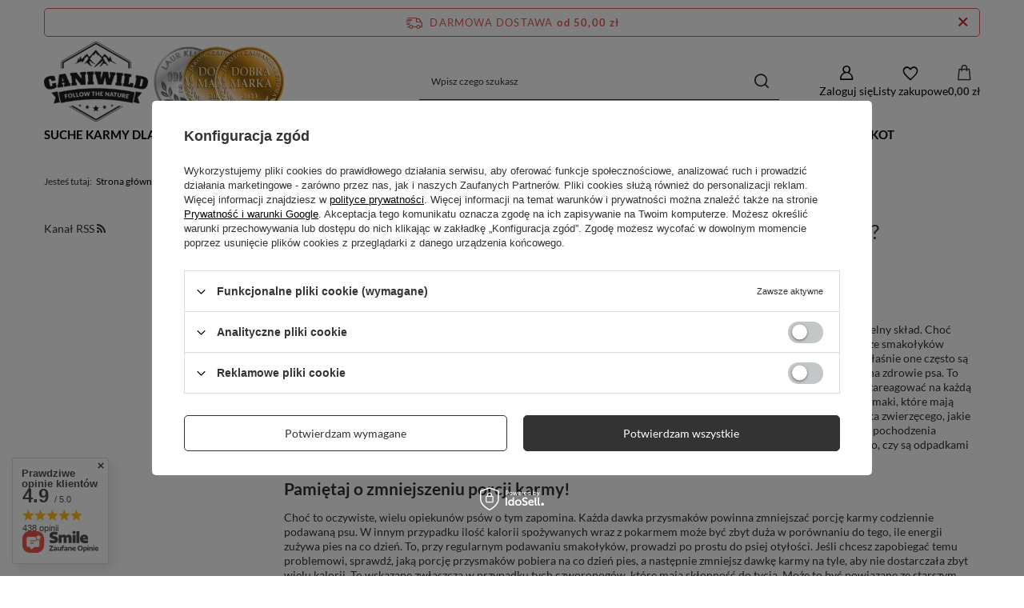

--- FILE ---
content_type: text/html; charset=utf-8
request_url: https://www.caniwild.pl/ajax/get.php
body_size: 355
content:
{"Snippets":{"response":{"items":{"104":{"version":["pc","smartfon","tablet"],"id":"104","type":"js2","region":"head","content":"\n<!-- Begin additional html or js -->\n\n\n<!--104|4|57-->\n<script>var message = \"Wr\u00f3\u0107 na caniwild.pl :)\"; var original = document.title; window.onblur = function () { document.title = message; } window.onfocus = function () { document.title = original; }<\/script>\n\n<!-- End additional html or js -->\n"},"105":{"version":["pc","smartfon","tablet"],"id":"105","type":"html","region":"head","content":"\n<!-- Begin additional html or js -->\n\n\n<!--105|4|56-->\n<meta name=\"google-site-verification\" content=\"rV3iTusfp9v5LBrRcsIHdFcgDT-NRbD0Cj_rvGx-WfM\" \/>\n\n<!-- End additional html or js -->\n"},"106":{"version":["pc","smartfon","tablet"],"id":"106","type":"html","region":"head","content":"\n<!-- Begin additional html or js -->\n\n\n<!--106|4|56| modified: 2023-02-09 11:01:04-->\n<meta name=\"msvalidate.01\" content=\"2548EA9C5E356BAC6C23D033E00A0356\" \/>\n\n<!-- End additional html or js -->\n"}}},"error":0},"ToplayersAndWidgets":{"response":{"items":[]},"error":0}}

--- FILE ---
content_type: image/svg+xml
request_url: https://www.caniwild.pl/data/gfx/mask/pol/logo_4_big.svg
body_size: 163700
content:
<?xml version="1.0" encoding="UTF-8"?>
<!-- Generated by Pixelmator Pro 3.5.6 -->
<svg width="450" height="150" viewBox="0 0 450 150" xmlns="http://www.w3.org/2000/svg" xmlns:xlink="http://www.w3.org/1999/xlink">
    <image id="Caniwild-logo" x="0" y="-1" width="196" height="151" xlink:href="data:image/png;base64, [base64]/yxFUERAGaIiQwQRBBEZBSsCQguyoQVaWuhKmt3d7OTO8//+Tu5Jb5J7M5pAW5r383nvOffd41nv8z7ve0xjyG2tETD9fv+oUCi0k2maeTRiY0pKyqdlZWXreI9urUbt6PWaO/oAbI3+jx8/Pt0wIodZlnU29ZfYtuExTSPC+8po1HyM56tVVVWtW6NtO3qdQwjxOULApEmTUltbW6d5PMaZtm374QzP+HzGmy0tdls6LhRq2w/k+Arh5ZGI/RhBn6xYsSLwOTZxh69qCCE+HxAwCwsLxyAJnWcY5p5wg6eDwfALqampXtsOz4pGbb9lmaVwh1doTisIMYu0X+W5wDTb7isvX7+acPvzaeqOXcsQQny282+OHTt2uNdrHgE8n2TbZplhhP4SiXjrFQY3+C7V74/34UP4dw3Dusvn870CJ0mzLONckGIXkOWZcNh+obq6eiNphhCDQfis3BBCfEYju9dee6WsXbv2ACj9d4Dh9QD3Ay0toeXp6Sm7gwg/Nk3rcMSmbKq34RjNhGXwbuH1Ps80o79ubQ19iNhUbFnR8+EeE8jzhwkTJszDhT+jZu/wxQ4hxCCDwF57GSBC4VTTtE+n6InRqPGU1+t9JRqNjsN/HeD/OjiA+GREeV8BoD9qmpG54MJM/n8VZJhCnMVzHf8fNk3Pg+SrBUEORtw6jbCaSMT4x+jRoxfPnz9fXGXIDeIIDCHE4A2mOW7cuGGIOOcDtIhI0ScA3GdVPOLROQA4nMKYoL/4OvxjAPtdI0aMWCbAnjnT8JaWFk2xbYejSPuUjw9TVhUIdHc0at0PYlher3Us/88g3dseT+oDq1at0vpiyA3SCAwhxMAHUvsJudFo6CiA/gSKq4LiPxoOW2tRqx4CpwARzEMA4jSQpYHn/wzDc284HH65pqampWv1lJVG3OHt+QzyGdqjaKOMtwkDMcz/RiKRUSDG1wgfR3kvgHgqawP/h9YXDMJA3BBCDGT0EG3YU9gHQP0hwN4Exb+7oCD06YYN5hSA9GrWCF8iPIsqAFTzE9L9xrJSZkPV69vDklZuTp1akNXcnHYiotJPyDuVlBKjqMOaS7m/Qgz7iOfOth36jm1bmWiqfocYBbMZEqOSjmofIoYQog+D1DXJ6acbnnfeGT0N6efLAGUJWqCXAoHwS3CEYR6PeQ7p5YvwotirWFD/PRIxH2KzbSX/+7MLbZWUlBRGIqHzqEdilB+vTbwKEOAxy/I+wv8aNvmO5nk8iFOKJuvJkSMrl86f72itCB5y/RmBIYToz2iRNg+XnZ19FrB+KhT7X5hePF5QUNDS2Fj/NYD2cpK464RmAHQ2aW4GET4hfCCaIS+cqAREuIp6v0pZ7HQbEcouhevcCYfQ7rbB+5mk+Qpi1ezm5uaHNm3aJE405PoxAkMI0cfBQrbPQ3Y/FKA/[base64]/vF7j+rKyqsUEbQ1Ak6ZrumXZ19KWE2iD1hfiTMtBjF/C0Z5EbEq17ch5/Gdjz/xLbu6wxxYuXIhoN+S6jsAQQsSNCHZHGSkp1kx2l7UjvBG5/B8APwvX6N6IIhfxfgzJtU4IAHxvQHHvZ0H7Aotm2RhtiYPKj93Ntr1WRUXFAgrYYhELMSo3HA6ofRfStoN4ZtCHRt7naj2Dlustjyfqp09wPHMkiP5cW1vo5XXr1jVtScO/qHmGEKJ9ZlknjJ8INf0xf8cB5LdgifpuS0vLSNSoaHaMc/GyNRLAVuLR7Jh/GQAiUATqqAnjpoTDxmMAbQgV6lfLy8vLnIgB/MDdcoLBtm+CvOrLeLyFhxvYj9Ovm2hzZVHR2L2pU/Eb6PNttbW1S3kfWl8wCDs6QpjFxcVQzcgZAMxOqCv/h0jxPNokpAwLuyL7m4yR1gkePOsE40m4wkPl5TVaoA5knSAr2EKPx7qTek+kLBDNfhnudGlpaZVk/IE6qWk5iWd8g3LPpDAhRoT/K0GEv8X2L9ro3yz6fhhxK0DwJ0CW/u6TDLSd21x+TfSO6ExsiLKGDRuGzB35GQOwAYC4pbDQeLehIXooSHEvwKLzCIgWRgD/KrvQl1ZUVN1fX99Yy/8BUVN2lEcA/L+lnFPxmgOouClDwJHDhg1/ua6uro2wgbhoQ0PD2mOOaXilqioPJLfHUVgxfjT+MPp2BPWVBwIB1ke+NxiD/fn/LXZYAqNHj63YsGFDcCCVb895dzgOAeVMZw/hYBDgNCaOwzg21qhpiyKRwF4A5EWEHYUfjg9AUefzvA/O8RzUcxPvUPKBufz8/NysrIzrKOVivBbA8U57Cg9yWu46VLvr4yMG8O4YHWJgeAy72+rffvg0EID+2HPB7ftSUzPfamtrg6PIaNDIYs30VDAYfX3NmjU73MJ7R+IQ3qKiIj/AcBmUHx2+hTlF9H6v14eEFLocQLiRuH3xqcSvAWHuADAvr6qqeQtqK0AdsNOiPTU15ceUfxmFAZSOa+a/OEIqPgW/J6YgwcLCojdY8A6K1qqxsbG1vr7h4+zsnOdAhAYQXSbmI/DTGYfjMEwcnpJivpaSkv5UOBxsoz2XezyenfPzM5bX1zdr0T0gjkj+7cbtCAhhwhXG5eZmyywbC1H7YzjB7cxQDdqXbzLXN4EMJ/Ff2qMNhD2MFPN/LKqfZpHbOIgz6cPq4wLacBVlaiMPJypt/Bz/Dv5gvEzDtQjepbW1rTU3N/cjkHEgaxWK2uyEGBxlfY+yX6YdEgVL8AX4vRmTI6PRSDqbePNMM/xP9jfypVnDTKV45MicCvYZhRg2/gvtvsgIYU6fPj0rIyP1SID+p1A9JtJzC8DwNte9yEL1NgIuwI/Bh4h+jbDLsrPz7+VgfxU7zX2hzjL9TkPm7zGtDg15vYVfph2/oS6JY9rDQE6374ULYQHr+ZS69ya4CC+EkMr0YJCzjDXLx/zvCRD71AbKcJy4DoixGg40t60tgEm5qf5r0T0WfySccb9w2LMSgvAf2jYXpDiMDcmL8vNzmn2+1Co0byGnoC/ozxcSIUAEH0c1D2DRiChkTsQ/mJKS+vdoNDgxJcWrRfQV+J1YXHJ80/qA3194PCm3lJdXLuqHmGJxIGgGsHp1Tk5OJZR8XRIYsXy+8WhzHATU4lYuCsA/6fOFf8rOdh15m/LyhnGeOooIY/jxwl4fjxkA4jLEnTL+J0QKtGRoxyI/hZuspZzVydIR3smpn6SvGDEi/cVoNGUpCDmKBEKKIpDk+Gg0PI362d02n2HHezHhx3q9ntPy8nKaxo8vqu7HOHWqd1v/80VDCC8Uu6itreW7TORZENtnMzLa7kEkCkLtLmaCb+H9QCZF8nsN/h6fz/6/8vLqV6HyEgn66iy/f/yhwOifycCZB3tCbm7eKwBYVxGLdOP2pc4/km4Sfj2IoMVyECS8sry8dgnvjquvr1+PWMdRUQs1rF1PPLK8MZbnTID9PQGvm9Z9jho1aiTrjTtIfzZhB+fnZy+Bo1TynhB53Hzxz02bmpup+6OsrJwXqQ8lg6ON0vpCyH4yPtXrjbza1BT4j8/nRcyyvhUItO1cUJBTtWlTo6xpv1Driy8KQkiTMhzAOQ8V4oVM4qcpKWl3YPm5MhAwz0RUuhmg/ArhOn1WB2I8xt1IV1uW7/GyssoN8QDS27suD2ABehyACiAaO+MRccxCfBj5/PV4ysl/Ufw/UDfAZb5Mnh+AmP8AiNdmZgae2bChBbFps/P50tZS+DiAErNx8/c89yF2Egg3DQ7yJoDb0VaZlwCLVxJPn521xwghOxS8Fgq+Ir4dm2tI/oYY1aCFfCDQjJrWEkL58RLvuCvKmoUywPD5Is8Hg+ZL7J+MZOf7myBwMYSgHGTtDzGhyG3Xbe8I4ewnDB+eNxPguQZ7nrRQyL41PT3weihk7ooocQtD/108AKtFpPkWgHYN77+vqKheBVfo74LVA8Cyd2CL6/gpx8TLsRi2dwkEgmUAx6f8txFlSrhz6U7eD8PXsGj9HtfIvA7gVe25515vzp+/RJqlTg75PJiTk7uAYhej5v04Jyc7CKc7gkSUFd2duP9R/kb+ezIzM48DUa7jPSdWiNoCAJsHsVNdPmlS47La2m7UW2ncNseybX60i1FNNZMmTXmxtbVpEX2UiCdRqlDtiESs/VHfrmxqav03WqgPeMcU3TgVkbGVMyFrOX/RCcE3l7z9vG3PCCFr1H18PgtKb07h/P1fWQewToiOiEZ9PwNBrmYaoMwOAEgG/hXE/EYAbT5AlXBhOHPmTC/5/VBiiQJdxQ5PYeFYNvKMW/FahMrpCpkP9MRLzNgdseXdYcMKENFCpDNPbF+nmHd7vSn/cBGQ8wlJxQza1ihPWUZqatoyj8fbSv/25+9E6hqdlZU9DwDE+ta4mzAh+nqAcgX/BbgC9iz8/q2tubV77LHnJ3F1iYvuVlCQnVtX19jBaUjbzWHKEUX0WpmRkfkvFvyrKNtPopF4ENOYhei0E1UtzMjI+kcoFNYOPibw4WPhGBvhTmv6y526NWArBmyPCIFBXLE/[base64]/B4RZj7U6VTYORTZPoPw4UwWMq35NCLFVUzSw3CFNX2YDouyZ5Hu6+zovgogOICkfKwFWNwav6P8Xfkr6l6Gl4Hf9ZS9ElFmBUCaS9iB+An43fFoiQzEG/sKkHE+71vkpP7FnOMjONcYgI9DP8YuFKQ64E4mV9MYt9OGWtZPqEhtcTYhRT79Z71kTR0+POd/LH43Ej+S9D8gbqRtNz2rxTTvfXE2Yl49QI51r/UK1YIEjoJgBE/6a8+EAHCSNvIchf2X/xN5Xrhp04Zh5CklbzfRsC+Vbq002wVCxOyODkQvz+0WmnDrd+jQX0Bc2pltZnaYzUsZQD8emdt4H6p9HTP0m5qa1SsB7J7WCRK7JpKmgUVqZjgcuYoy9sa3QZlfFjBKk8N5B5DNOA5vUdcCHmdVVlbNJpsA0FAdmZlZS1nEH8JfAaQF8EksexgT6/tE6XnfYicNWHp6BsdSren0byoF0Q6jHm72E9YlQk61oXHWrGPfqqiofJU0+xE0Fs/laMZI8rILbR3MfxQOxmjES1S5jQt577NTH/E1lPVfxKjF1CERSnWIYx6JMeQuhJWhGPg3FgAfgpzHMgYnIEa1jBmTuhYFQkIxtc8N+JwSbusI4SkqGr0TBmhXMtgHQYn+3tYWxNzCm4X/KWz6GsZJogOLWqOMNDeBDKLab3PInkV0z66oaFQJVO9XyPzvQIG55iV6ETm0Pogyqc9h/BfidJy4jABJogjcwf5VZWX1v9vf+Y05dnTDIOxM/krzhFhm/5e2XLF69er1sSQDetCfZjjRYjiRkE7AaCECLQCwQdB2t2TJElFz1Lc5CjgGr3GZgLjDnVA2wGsKKbwA6sesL17fEpGGZoRAjKX5+cNeYLzKKVPcajR+MuUey7iVsNv9ns/X9mQ47FtL2NeCQe9R+flZVSDsOrWRtNus21YRwjNhwthCgOzrrBHOB7jeg9LdCkVsRP2HFapxM2HHMqqZTMhano8AH5dDtecwWaLafRl0Ky8v/1REkItYAM+nTCidLcBHnWnkEV7GhH+ddyFJOl6ukvZcRx2IQp2cyWJ6Jm25klClbSXd7VDv//Hel7aQrFcnkW4qgH0SKQvwALvpRxR6jfbEbwrakuHpz9GkEaAKkVnTmOJ82n/xEJe3YcOmZ8nnLN4J66+z0Ts0kX0BxoqvIGLKtFyERPXp7tpZIIOJJupNEISFuZXF/J1fW1s5Pjc3Yw32UaoX4rLtuW0OIRBRMgsK8rlKRTY/5hqM725lrfA+QzeLvYNfM9jf5H0MHhZsP0fcj1jc/RXr0GrC+gN8AFj2YSqXMirgNlqUivpKHEmBshFnH8i7gEhOE/ggevcnuy5IMRrMp12/JH4PJcSxmDamZmfnrgDoyvjfn3Y5BXT50THRQ0CGPxC+E96MxQsxxkI4/gtnaI2FGbyLm2jT7iDCNMfyQgzH0TeQ3pQKt9QN28KnEGM9iPqqx+N9AwKSTTniGKNAEN1Qchjjsgluzu3lkVepd2c48ncZl1RdhDBQUXIL29xjtm0GIaQFgdodiCx6GS32Yz/ze1SVzyPKcLtF+GfA1BWEa7AFmO8hxtzApP66srJyqdg4Yf1yaKqgZtHryUSZdjETKM7gxwvY5IUIQg7X1YKkV6xcubLGDdAT/Xs2bb6cV3ETF+iUv4Ay9+WMgXaPV/F/S5HC5ITbkTTpfsqYglfZrtM7B43MDzDv+MQN5GkXFOS2wFFP5N2Rn+Li9CoRKpKZmf0iyNPvsetSlrOGAjEqCwpGvMSBI6mAR5BG3ELjOotx3ok2gnye55nLRXCMWZjQHAdxCaSlpa3Zkvnr2obB+r9NIITf7xdw/oTBO4qBe5xLfB9k0MJc03gFVEaUd3+8tBsVTORvQJafIY5IVGjZ0oHA8rSQsiUO5eNF2YrxycZDwPw3tEUP8xRCus4zfHj+efy5Do/41skpjy4/npGTk/c6bY0Xazol7OkPnGESOHA3MD6ddC4yYAtlLmE8JJ5lQoVb2eybE78m4F6BBmyP/MSLa8UjNn+dctZB1Z8GkNsUMBiOjbkAyM+GYup/YJJaPwiBhRzYWxncZ2WjrfPMxcDyWZ/PI7HzXMSqQ7KyshaBmA2D0YaBlpEMAAZabp/zT5o0egS7y9pEq2PQbmHuVmOfz0GV6G1M9PGEA6w26wTzCbjClfvvf+CT77zzDuYXW0xx1TYzJyfzCCbsTN7FGQRoLtBIHfkx/hnql9gBoJuzobbXMmnxewks+Itm0oybSDsK7zohwnL8b/ECBtSktnTz/+vvpLORNgWgvxd/AOWojTbvTbw+hUh2F+07kjCpe4dv2lQnEaiWd8dJHGHhO58sY+nnNALLyPcoT5WDSla7zwaHlbKlGh3oeFJch7OhU2wuNr43bFj2XOYUZ8ocRYoAznoYsxChDM5yv474hP1UZALP49gEfE/7Hh2lbKWXrYoQMotuaMj9ARPmaW0N/IaBmsHG0x8ZwHMZj3E8Qwzkq3isVq170B5VoKWIp9BbNGw6wgllugFgKaYAX6wQaaW0VrmBM8c3MEmvwQxO5/8yrD4urK5eozVKh+O2DCiv/QABUHAHyJw4+lLKyxN0iX0KYwHvR9L+3QjnrIH3Db4MpHp6dVOnTs3mFo3byCeiEENWG65gXp6SYj+EButSwsU5FZcD9Z2Igd4r8UinhW9aWvoHcF3M3c02rzf0PY6CPw71RrxyjpXqFsIjEV1aUTOXombuU9uory/OZkd8jY7EUuebELPR1OUn42i8Pjh5OCfzlltW6t8YZ67RsfYBid4ibsDzSxlb7LYqQrA2ZtfVOs/rjd6KTCl5808A0e70RoOCnty6BS3Fzzm1thjqN2BZ1x0lEGIY5s1sVDk6dMbAnEfcLYFA6Je1tatlRNeIrdA4uMMJULSfVVSsWeTm1ZN9kdGIG7fxKoCUE9V1XQsAeAOm5CvZ0KvBrgiO4yzQ9/X5UooAPi20pYoVJ0nohLC070byfZUE7rqkkiyXVFbWzIGqH0v4FfjUWAHUb46nPx7MPfiI4+Z9D+TzejRgSwHIPUn+Mha2lXRv0fDh6XM49wBiyNzb/lokEt4brdtGFrtr4/PHyt/ih8xVqK+SRT5ilF0KYopTCCmKmN992EfS9TgfQfB+wBpyHmMTz4W3uN4tzbhVEWLEiGzuJDLHpKRkPMfVjNfSiSPwMom4g/AfwRHmQvEkwgyWc267wOjvSibnbDybaebVGKvdvmbN2ncBHsSRdsfkTIRbLaioqIHCbaZa7E3kcOjoNwDgibST3VtDQBXPJbJpe5B0ryxfvjwwcuSoRfRNyMzGlSkEkjm3NgxX8d4NKWRNi/n6VaS9hHgX4JG37R9WVtbOmTZtWh6bjkJG1RnvNJczQNSNkydPXlCLPZIbCUBWA+zrAL4w47lG4VimNPO+iPb9KxIJLqDNB9CXS+BiY2mfTup1jIVbzkCelNcKB/gIs5jnGH99Nmxf6oMomXwEJu1JCMBMiE81yoHlA6lnoHm3KkIw8DJF4GMjNqKKzis4LPUdxI1L0R5pf6EbwGxph2X2wUIaEci+QpMAANwBUN/GJtuiRGIMAN1cUDDyEwArHFdnClolxA5n0+tOdmV/Bgebw8Qidpk7ES4AFrWGwkdlO7VWu93t9kiR2aiNF7OQH0WaEzHTNgDe5fF1a0cejvJ94n+Ez8QLqGvxd44cOebP+mppMNiiuDNjcVqYymkeVa8Btd+tubnlY+oudWLaf2zKrqbfzVDstrhwQ2ISsF/aTsGji0gDJzG+xg6zF3FHFsGDLEbVNcPhlsBFj6Qe7L6MNlSyjzOGezA2G0Aard+2mvNutZqpmAFA/jWBHSlNTN4F/3YL/ztN2kDbqLMDABp7G+HRqEi53tFYCPdRHUkRDo1NHT6+ah0K4tyxPQL4Ow1jvXIiI0qAyhiLW2sTk3oVf4UUiC/myTw1uTZHUgVUonwrSPsoO7lMvnU+t2+MBvF+S3wDcVZamu8cxkScMguvBfQrpum9Ei3Mx/oQCurXw0iGWtpWHU/AwW5m2EaxcD2AMGlytCF3Ps36FQRgJX1cQTrHxdqQDLht0gq5niXfi/SFD7FEjuPCgYtKSkY+VFa21uEqsaIG/MjIyOAu5tZWFUR7PYwpyOxc76/nVnVbFSE+r54DDEEA8ZEpU6YEt/QLnhxLzWhpqUfGTrsxBsAdzWdTsAXOcVtGRtoGABqkkJmE/Q1Oy/1r1arqj0joIp6ttPx/kw3ID5HXdw6FWqejrfoUeOCzvUYMGWwB9l9QxtxdWlpeoYrE4Xj8kPKxZDVIb/6Sk37u2uYlv9+f0tLSlJKenroGJOFmD/tm9lou5aIEcZi+OiGGABXtlPHR9Okj2CYoCoAQfc3fn3RbHfgTNXaHQAg67gAiwJhoDPoUtnjxYsnU7yZLHPsOxN0A7gaA8U7STWK/5JoJEyZ8q7S0tL5LPjt259F7hKO+HXcaQK51wTCelXAB1gtVs/nvcCCeKdwldQli3lFwHmeNVVFRFS9aROBmStsGYv6ONc54yvkmm2BLWJPcsIWf2QovXqx7X9dR7OA7+hKTCAa/7IGUSKO2voPqMc8Sn7Z7F4byo3LVsU5TVPZwVKff1dogUc8kysWQ4SYGIJs8swH8U6HS8chgICodKy0MZWADFL0ZcxZUpx1cp1PRQkzS3kDgg5Q3k29lf4l3rTGGXB9GYEfhEH0YisFJEqPGc/z+Ee/bdgq3V1hfRozBlKLgri5fEzK5FeQUav0DPh2iwBlqz41Q/k5qx3Y7qejlIFktSHMtYtKzpHc5R8JGo5AQK/wBebNNs0UmKK7IljD9UODmERhCiM1jMZhv9qpV61ZT4IOITP8E8DF2MzsBZQmrVbSxPybNJql+OTfx2Jo11Z1UzDJ0RMHwddI8iTbrmZgBY4c6tZcGh7fklF4vZX7ho4cQ4rOd4mhs/dB1DYHpQlim3IRHL2bdu4BmdEIYNSs9PT2COuZREGFDonilGXKDOwJDCDG449nn0jAdqcCe52JOf2q/oBsyqCAWym085Ifc5zQC2xpCIA6YPcrHn9O4fObVAOyrPvNKttEK2Oyz0YRpt7oNz+EiR5zcJrROWxUhGIwACqZGboILZmbKZNh8nf9vVVVVytRhyH1BRwDlQgt7JOyVhCewKYcGzGphHbUY8VHrrh3XsdmVxYaSTJHlpHbdJjdrnNYN/XymI3D66Y5qeEg9/JmO8lDhQyMwNAJDIzA0AkMjMDQCQyMwKCMwJLMPfBg1hu44Os+ZM2eanDVw3vl2m/Nkc855sv9gomAKksfGdMNHfDeTFc4kOGpY96kmYvptY08lU3R3Y07lKa+rsnWfBHWE6X3I9WMEnEnqR/ovelJ9dSiFE3MeLFF9ltUCwHp9qAW5t9TOcJ8MQgb/a7jo4CO+bz05FIrOwlwoHViVmQSXIZgpxOuMBNfZ2F40Z5x6s7kgzOAchhHFbPt3oZDxKWbW1/I+gTyaB7K4gGxjDy/ANxUGEpioJu0QJtkPVFaulkGgrtfUAabTyMZmtoX60m7jvIX2LFrI28p19bKqbSG8NGbaLYvZdMxXsYptCWOCHeF/BOtfIZiQKR6h+Ltjuq2qdv2MhtyhnFh5WnxeliOVTSnNzWkpbISlAhzpgh4OJlVAbUWlOzk0XsUNDXXXAdBjMcrj5JsnC0DMBMAAdAF4VMghTYiH011/5Xkxm2t7ALC/JU7hDoERFLc7INx5bf8fCw5ybuEpAHIF6uajCNs7ljjuYcbyuUFOOSCJZy4hQgjqiZ7EMRKOmerCsqjOFYAZDlALwNnLsfE6kx79Kf/[base64]/rhAD4H0OAu3CkV3rOPuf3h8JrU+vo8XQSdE1edi0B6ai3iOMaIflkYGYbplzWcQOqxdTjJcbE64UY24xbhPlsTcS3K5qp3I2NXjSh3E9a2b/Dci//jEPM4XWRvikQ8DYiIzmlIuE4YLqO+qP/9GoP2Vnx2v1sTIZyJADB9sOQcDs7rNgaOXkZL1q5dUwJVL8QatIA7mh4iXADfAbjxwwGQ6HttHKm0c+PDe3nnLiD7ppKSseeWldUsddNmZxutzc2SvfsyR1aaxDIQNwCgJWybW27np9YF7Wc/yBcBwFSZC5ydk3b+p2zawefMbWg3HgLWXh11jGlry8wKhVrq+eJPTl+QiLFpAF8FvNyaaCIqdnNqrwiAh0bpOCtjb+vWD+bNyIRIpXBk90I49tm0E8Qyta6pBzn47LG1hvmt8PsLS8m7Co5eCdFbN3p0qOGtt6okxm5V7vJ5I4SFjf40gJ7zv2YJg8QXQu0SAJ/raOwCJkuHZJgAm4HmjWEnPhdq83LMxp/x6uyg6lA+yb79cppQrkCxfokJwffdY5YeTx7s3vmOm6i+FsiJHBNmfkrbdEba4Aqd1Sxgn6GluxI+PVGGzWHmQvL9jaOhCwGCAMBxp8QTwo4nTU9IsRGx5P6UFKdOqLm5j6reXG7yN8aR2wMN3dTRyMEiIW5PfXML2mjbQRA9U6Kj5sMN7/FJWi4MMDamptb5wJNCEku0kwd5bf1nPttpB8giwAcB7Cbmf11VlVHJPH/CfN8K565W2q3h+srmB6VtnGtOZ3JupdNXMxDH4LWgnIwfgdfAIe5sZt+8gxTWCAZ6IbdILNL/ro5wg0UyZRkAZL+cxITJUK0MfT9B94vqEmPuMCqjvlLiDsSrPV0dIpV9ia7lR5Rr4zKujYWFaf8JBlPEoWZ2TRz/n76/HgiEr8HC1fnsVF1dwyfcvtFAmpPxiSixm30Tw3JJeXnVyhkzRqUHArpowChxI3t5Sqs1R9/KyM3N/BiiXkT6afhECMjUGMvhCq9FIr4XaO9B+ENJq7YlSk/wZkfe9aw9/[base64]/E2ZSIAATWzt0TGIUMYg7kXSOOrmjPhQCkTEqYuPGlDGkB3j67NCsOTcURgIBuxxuKsRNMlc2x0+N77A38lOodBs3GOo47Pmk740Di583kHZNJOJtTEsTkPdLhHU7swEY6akuD9s232P9xG0kxtNFReN/C1f5HrBxLM9d/[base64]/qrBw/Ae0e2qyvNSXBlJMJJ6L0aKIS6Yoal8deyIOFzZZq4FM9uRkGanj/dTUlvnV1ZsalYYNxNWIuJ8yJEgSPRLiehbXHHO1l2RmZnG3UrSA9C/E8gh5O/U5Wf2E1wA72j9J6JAwpDrfj0g4nD2Nfh3NUx+qwWraaOQ7H+uAzZWcQdcXVD+E/n4Cp6qlTBErcZNeXSKEMLkrKDsrK21XtINHMAEzAXoQwcynMXGs09WxO3XoDiFUgvaaQKDlAkJeTFRzNJqaheahTwu7+Px0rgCZ82IGZBFqvW4DxgbZBlSLjaFQnYB6S9wIAPqnUJoVUMZFgYDRgpzfSr2JHHBj5hChSe5IwXqE2zCcHEknn/[base64]/FDCTPPqSjiaD/D06qU5SSAFbN3fhmRAh6BDIEFXH++vouHkyG0Z/JON7iTKz0RZFP74+UVxfwugnHMi+Y9y4cd/MzLRbW1qM1iQcApWuwyE0KB0IwbsWq705C81Nt8Ek6EOonMQuIVoipzqnMH5MuH0wCbqVQZjakiicMHOCYTQx9pa4i0TDBM6sYeNPomJ8n/hrwUE77XckyGs3hUJWvMhoy9QEhJCYl6hNThkQFjYOzdsgki/AOcejmhU2dam/U3XSZGmh35sTogiJ9bFMjdkBItiMcyOSxiJuOnmwoaF5dqK1SgdCcBg+F4z6BgVwGZZRQmFJO9JDa9SQKXg9E2HgcBqGGUS3EsRhmgiX/Ke8CZytiTmRiPfx3UugPgZ3LYCTIK8TpAj5JOU7n5o6jDKuQqd+I5SxGyeKFUwSS9So0/hIZKLqpJUrL22TuNUpn8JBklJEjhpekyGEcvuZzN2g8FqDdXVNjN886p9FhLh4F2ePBWDZu7DYVe9evxLTrgWIVGpDJweFlZYq2ZjF0pobQdZO48UVnXAzezwJuvXXrYA6GbPou+XlNSJyCQmdm1ZP6mAzNKI2FuN741rK4jq1QQSb/RT7MMZp3+zsrFPZz/n1mDFj3ovdlOKkdTqKuAE7DV1K4hvxE4hJ2gknV/IfgMWY7Pf7E0wKhZrRkTRGDevqgtT7ICl6EnlU9gnItCBGQic5fg0xCYGSvAKaD4lPhKhugfr+Gp/lDX+VZzKKL24owI0fI4I0ufSuR2dZwxPsHjDR68AT1hGJ295epMnXQ42ZvCcChFKo3wPENben7fabF416dovNbbdIAiAm1jxkbeahs4NzaVMuvq+dEyiSxTRGi4HOEW1aK47sHNb1nyi2UdE1NNl/zMv4pkT0VGr8OFmaPoYLWU+EwPyDfSQR2Y7+CSG8mDJ8lTH5EdMpypfMiQII4OJZY7e0lFHMLdMaxK6OSk3YV0I5WRtUbxP3Kj4pUJGGhVSYAUlMsTAkVfsSyqDkDVH/Hfj/JktDuCilgP0a0k/R/wRO/ciBiGjs4pwnAMYmrNtNRNksqruLTO0aHeNl8tPGpK6A1p2SIFbjNT8lJbqE/HUJ4hUEEskA0bmKPlGSDXCpN4hINPYJULhrESZieU2ntodCHiGDkKInx+52+saeEsTHgbABlB3AX1LR0k3Ousy5lV3aO8Fton5p/sYRdSNrswN4d5DCKikpYXvduIyAfHxCx0CvoILvMN/6+Mf3SNRDJ0w+6B2Z0LWg008/XQ0QQnQBJJrEQXPC2cU05vDsQmkI2ezAbOu7qNYAjm4OsSuiNUSniXFT0e4UKCx1RK+i7yvd8CRPAUGiOmLJ7WzXnNvNz86u2t0T94HlG6wh8pyBd/O5BVpWCufJ7Q1dwuP/iutKBOnq9FGZd9ieXE/+dV0jY//hfOZpSQAJYDHfgMIvT5SXuUlE3OKTojo2KwjoRAw8ngjA5iyU49N2ekeZsJavBiXjap3Sun/gpmN4761N2FfZ5wArh7fDrVnq5u/6JH4qnOKO4uKC0YqzUFUdwnNS14Rx/7UR9YuKiupHKipWL/b50rm63HyY+CSTb2Mabe5KfCfA/+CDD1ivOF+t6QYQNAqM9vKRQOfuVGF1D87eFQvmgxMlYBCEEAkHmInVeikfeXUR6X7Ce02iMvoSRv8zOe/Qsf5SHoCxV4SgDQkX1coPglUyDp/ovZ8OUdBGzWgzT0ZVsrzEC6G6jT1h0qY9geggStrVKX1vwBcGF1RvPBWmn1YRYYnE4446gJNabjRMSMA6EnV5QSyWepq1RE/OXNHY2LYClfZK4PZR1il3MGfJ6pEIjL1W6tGU6BXQHotPqvkRsLK7WUsaBwHEtujI8/zXBMQ7xWtwq8FildcJIWAq0m4ICxNNCnWEWtnDqECWfYU08YPL307Ox0bTyYR0KV9AGUZkMOs7pY79YUD0qVxRfW60q+b7ceYtvCcCgkTZO4UxwFnZ2SFPp0DDC0I45gidgzv90wW/iR0ih8buA2KdcU6cKlGoWQ3clU2ZUiP5vyxRil7Cqn2+6OukSTTm9NFOKjmoXMYVdbO3K0LI9KaI6KT9VV7SVKId7MRZFJ7MIWVQrrMfJeRO5hi/6EK+e+ESRsRxqxagT1qPYIO2HD51akG61Hn7UHIiIHUqJCFaochu/OnoHGsE5FXjI7y+HfYIFOo6uncOIsmRPp99KHsGfyQ9QL7Z8fkmIUkSMcRkc8VCpGnBdNv+mHTJFrROgdR7WHHxGFGKTg4bwWbyr+0UGPtDP9XXkfxVX9W2R+jbI/xNRjliORM9rMxgMKsTQjAmlNNunp0oh8Kon28hdF9DxNITbS/[base64]/[base64]/TFwhge9ruzOLicYfzZaLvUk6y/jkpiZ+K3dSDxcXjTyWg2wQxzlWEr2wvtvdfJhFL24D09w5QQVRYh5ibes/ZkULq3jfc/B2hsReQF1m9m5lKl2TOQt4VT5w4uCXjsPkMRZcMsb8m3NyoThyXOBRLWuCjV7MVrIcjHeWyt4KFhTkhcYmdQlP5uivMBPPbTsGJ/4xj27s4cVS3UAGzfPyEY8NvyGpVgJ/MaVLlxeq0PkkI1IQ7jrI4JWfOjP11H8qTDCFokz2Wxav2STo4FWYf7yLFXEu+HjRnbvHu006DCnYgBAN+KMAs7Vsviz2DyTGOI203cU8lg6DYBFlJAdSt3X3S/yWpqTlCIsdhtwOAR2vc/708GWvzTaiiuEpXZ5aUlIyC0orgiEAlc4g9xuqddtpJXKnDIUJJfS+JoAdnb8DcxRW1XJjpIb1OJzr2XD1yP9pTxReQO4gC44lm0xGVeypbcRujUa/Yt1nGn916SY3FpGcaad7CC2hdZwJcqR5Paw6H8cdQuR84nkTkBCbrrYqKqkfchMh1I5HvqS+hW0NHHiMe9a6nmkmtB4GuJuXRCVO3B6JKtE+ZOHHs83yxdxPWp23IrgfRvClEx7cxvog9aN/zAOT1BP45FhHFfPw5zlLfxn+JYD0OuPLQ1hQ2Ml2ZVECB2UXSOpUl3jGxDrEQEHR1Yfr+CoEX4XsCROWDcNjvS8mhP3KYRDc3NNQvI3wv/iYq30kX+8E0xX4aJOyqHDGwXvauW7f6LgBwf9L2uKhWv2lDCZy3gmdw5syZHs5qa63YY/vJtwrTjga1RRwWrdSRbLqhVDEr4HTVEJy1SCX1iLZu+1gDOkaKHuVJ5kizlLxuHpJFJzIUvREqFad8TSyaTKnstFDpaQCh9tHppBHVFwWXtVgO1PacSCR8MDYofA7WZD8jKsqgBlNkVFT4MbzSW+jp9XHAeK5BcLsDoFaS7Rfl5RUuZnuwnvVT56Gk6ImrHIn+/RXsZn7O3sTTqOR+xoAcTp5kfREQj2HAx8XSOIijCwdApnsAEAHSKfiE7STccdShdVVHu+AwYv/0ORkeujk7nsnK52im+QHtWE1KJrJHx9rJWYR3JKIfoeLiwk/aj3c689AR1/3FXA3Av0l4t0bzXQmG1AdRc8ape9bNIRrn05AzJFJ/2e/3rwYpfsjYiHj2BIQiIsvZ3GxjoazSjmCur2b4pALVsdQmdBQ6t/00cT/BR0jrAdkhtt2aq/yuE6wtpA2MjeNMythF8xX739Njhc/X2KKJeQ/vFpA0A4VOpcNxBTcBENFv08CzgL/[base64]/SPWCEK8bg6Omc4Yibj1xWFtavNt7TYUGlHZPZ1NpjPwHQQjQSEapww4yX4QvonM/xT+u/OBCtSBpSk8pRV0xgriiwm8XZSgrLggm7VMVFpKJw/[base64]/wIbHzaUdJeTJQARJ+fDiwIyM41yQEZ7I2JbedfMcJhPmVytQwRMAmzOEJhKryt0nLII59V+jc24ONFic0mUC3U3IWa90SM3j7P3A5cMj6cuIZIL3G6Crk8R4nNI+2WGoZ733K4J+K/KS2NPbWhieW2O7qlNdIr9Bg/SRrujHwWM2VT+9dge8kFs7A/FYZHpvSyq7FX4HhGC+FGs2P0U7iyExJYwo/[base64]/xqCOIP+YwyKLfMQtAYOesqSQdaA6r++Dbw11hHnjbU8KwdNI+9dlF5NLeSIBwpQgFdHCofs0wSg2zt4GYllMs6tEuqzX9V6VKITYdyhHeQITJqM0hsTtz5zV4BoVpMmO3NyclZ39hY/wqZWHAmB0AGEYppH0maD/AhZO5UsHY04cmayIaeuSun7d6kUScDqBPI14szCzCJyKQj5ZSaDCHUcXnFS2YUVU6F2kFFo1Be63/kXUN4Db66/WnVoiVbZ5q+OhABSma2gNDx3IFk7Y5wUX7a3C8XBRkSAle/SumeOBFkJQqLzxkp7f4Z4Pj4Xt8PPLB65VtvjT8RAM8CEPMgDhJ3xzC+Y4CT8bzrnAGbqMZw5pUPOxrL8/LygkhNUpwI0DUWgotksEFUz4454kI3s5JvSeSlpnqvpFytS3oqjzqtxRAq4IE7iUAkFCWH85oM4ZSMhZ+BFGA+ASERzLRXwAbVHog0z/C/SIHJnVlF529FvFlB+oMZjItI24Oti/lYRkbbt1tb024n7QWk7alDqnYdnToOOJ9M0gf5L4okwEU21M1yMg+3Beg1cB20UbosyySPUY3dyhJ/u9l5GtRKN85ts3f/0N7t0WnuTDhhx51ZzGk6Yy0RqQWuVl1UNHonRJZjgRHEZWdBPoY4iW6CEQGmD59ImiC4s6OMtSCEYCyDuX6JWCFlTw4jQ2MuXOU58LEUrZUfJcvlhBX3lIm45cDQcRKXlc4BUNmIvP32m7/g/4/xanRPTlRZXiy0RwCnMW/iTwJ5zuZ5K8CsPPFOh3qcxSeBks+lWbiYzkiffi7/q8izkvwVqH3XQYEaDj300LYnnnhCFKg3Shlfz9D75zsC5kzUr5988kkq9mk5cBhuVQxAbM2JAN9EqH0JzRkHTAhRhFBpeMGGuIu81pUfgBBHAdRHku4hgiRS98UJLsQlhHi9IZ/g6JbKyuqf8tT7ZoBGBJpE5X+l8gMUMUCnRgHM1i2IP39m5/Iw4PdxvDol2VualAoBO9i/kjrRP9s1AP76tja7Ct14mygRYogQz2kozyG3fY+AiKfDYSBsqaxx4BiBPG7pYN1hIIpFinmCLEIam01X4zXWoD9KSTGvYS1zFXG9ATdJ+uWAK/t19AznoWYudXPGU3iT2woOAoPvJnJnvIOpbsI+PtEvmwL4txGrboGLvsq7bpkeB8CfRQOqLCtlORQDcceuR96TOPRFBPj4cdXQxf+Pf1ecXNcwEZSuLj4s/l3puv7vmnd7+W/5EXtZ4uU2IySvXbt2A1q/0wGRU4GrEmBG4pc0nSKsLkfZkr5JvHoHDd5FiNpoSje7rhNhsWu4H0hxPUkOowHS4/bFaUJY3ZuvozJ8hPe5IAMyfwewqx4hmIB/e5s8tR0RwLCqqiZ5oGyetLRWVKDDuS6/zcdlBKg2dStFWGyfifJqsgiLauyk3UH5oCt7oljz2uQzvfyXChVTZud8s8bFqYOnnMbHGSfySpzkAmJH/asD+SH+S4mAWtdC69WuCia9c0uIwoETRE8T7ZhNfDiYlRUIYsUZZm8hglrR5bjb0xx4WONKgZOZlmaxiDfHIFKX0Ned8NPp+0SeoxlCrVH6wkUEl7Mp53bWDUKGTmOhiejqTG5HG85VLGdRMdjpXPshrGSBK3t+cKtdlamBx8TCLoW9vY3JxfM0egGVJNRtd61kK/2PAfdMC+7kzcxs9tbXp0o/7wAz3ynJpA9Z2NhoDyIX5jacPst0Ae888+B0upZFu7CaAFSStvJq3SWKxRg5kyIg7wroBHVwgkTjrvhkzp0096l0vJsgjqOeBnH0eVsdtHI28NCU6ZyClBE2qmYbru1sWgoY2EMxN6FWlXqSzUirnnguGTO56NlDen0q1w6wHxTSZucee6wIP/GEAzSqO75+/m5VZyJ5aOyHYXPlp0+70t/dGIdpPBHBHCtdzYkchMIR0z8k/glU+/OYf4V1cz1NjBdr0lxsOgsBkGIAQeyKBogqeTYyaKs5+1DLbQ4b0Hs3sgUvff+24pwbxGWCkMnNWbQ1H2I7it1yKInUhzbaD3MUhFjyKxs+BqpDM5Mn1N1mI0umGQmBW/[base64]/C7AS4RxxRfJkq7IwuuQ+4xGQFxHnAbpQFd/2trZh7uYGwiDq9irQJKVaIlWYBK+KiNDCJPbJBMJ4l2Oxeu24z4PhHABUwOXzFmyLeIG7gx2knOR8UaQcJyAnudk/CSoUhGDrXDJ75INP4+2U82QG+AISEQTZ5HNEkhilsNZlqHhWQ5BK1cYnHuj9ph22mlNYN48B8GSIYuzv4F4LlhKloaoLXefBVCZfqwMEWWGcz/qZKi6vnSDOF/9NM10kUJXZmI2lFoAAkzArAJrWXNXKAnXNTo7nBJx+LabI+K41H7Le/nZ5tSEC+ldxzkDUwZ9QlyJdYpfjZfJiLREmApoAawPK5r6JkYecUvxWrzDz05uRQAAJYNJREFU+RxEb2G+PyFe65qphAFMukxAG5smZTo3omutw6K/k2ZFlFdt6Yu2hWRbxQmQNSbiKkIU3RrCRqwQxTGSXIRi7VPu2KoYPXp0AyKX1qYO8HNJHXARwS7OqMKEfyHpKxCdGwZz/ToQhHCwtapqob4/lscGyjgWrRMB6Om0n4uSjSk0fDRPNDHGHL6ncDZ2TXwDLnoEA0Aac2fiJ5JWt/kpzbYwiRp4LRixe3JUnQJWcSUA0cai1XwHpEXdZ+yPJ639Ev19DjXqt/g/Aw/g2pchJsjI8I/0q5iwJvKdS/cWIFdjnxMNsOjz8c7DQ7h9NJq6r1EfJg/2XaRHY2UuxsbxeCxQduP9ScKe9vnCl7S2ejDKszDai3LhmQmxMR4gTu3Tzm4j/6+nnBTqvtwNp/z3iX2X/yfj4bqOE2FaSR7p4wt5l7gpwENh4iCci1QDgQ+K67fT+AuptaivwS9lTBbDTRbypdcX0AIy9p7/[base64]/t8sqqq5hkO8fyQ8nRCTOrCdVxB34i2t5nNzFgW5xxFPWPFOQsnqHnlyjXrsC4+nbLPCIf1oUdH5Ssu5DjSEWb9LxyOLGbHXxrBH+AhMta8UCj8a+xe9+S/gxCUu4K2nIUGZj3PWwk/Az+fcPrgcCyuzTRHEzeWto+lThDTQRghitZpen4WTggoFba0f/IQVvM0xv8TpIk3WaxPZZyzCRfxJN756pT6dRbp2HcxUB+nIIIZS7n4+j3CnnNtlEjTJ7elCEEbLTiAfSm1INr0VpfNdfMWgxxlkeUY6w3WgIoCQNUcSqCBdPoDYEJl7BcAkmrCzsSL0stxGsu4HkB/kZN2/+T/vk4oP/TlRdjwxVCabK5LBECiaXxgBAQxfwHCIwIZp61fn1JM0gUUs4xnBukXYESYivr5RfKgcbE/zcwMNGCZcBDxLrBKxDmG/zhT+Z5lHHbleQxl6oQY6sB8IxJpQ+Vp1hCmfqxlHRUNBCKMk7rYfqcQ8cVwk5n8Vz9z8B0jzxzAcuxAZWVNgGO1v8XkexfSHUmSOm4zN4NBhwuTxdlnuN+y0sqCwcZIerpvroCO/lORznjY80HyhXwMJ721NWUYzJHv/IUfp3yOlFpLSHcHbd6ZctSwt2hTM8/9CROXF3cFYXSacFC0eeofwG/WIFrr5m4ki3Ziy9N1NMGZd42zCPIYnnuQZzIJxE365RwA6leO9sQ2O59/aWqqA8gNsWdRjZ4cKs/oBG5IfxtA3EAHhP39daKV8g4yUQabTc4HTl5iolAFOh/QOJsk05kcDuQY92AmMp+jiAeQzkUIHTThihQfIlEI/bpTngYdgLf+lJWVUd/a2nwvZR9NGRY3aZxP/7iGP/V2Nn2PBTD4xnPKDcDCbOZlV26QrmPn+sSUlIw5oVDTu8zMh3zLmR3o0BGU2W1sKVPcE6dTdO2wTDudl9TUjLnhcMuXaB/9s9vgvs2cHOQeJ6V37nui722PAKBz+T8Rfw8Rbr+0Xcp3pKNBTB124uxaHTdIXAeVnwwCgaBedtVdbmhiP+Z9kuMLh6anp6AVskDwqMQtiIP5d8p8w+/3n9TQEDmIObsZmR0kMUAK80PON32MWOK0iLAAY34L9XzInM4hL+02vwvh4/veETSA5gH092jGUusc9VH59GzvOC99dDpu+ikSBh/GCU3rYx6ssu2rMNpb3Mf0Hckc4Or4148XVGdNLS3Bm8nyEF7iQ08OqmdO56AXLK3nz0fFFbKed3bAHfEE83Hz+3TyD4QJKaSh+Aai+P8BmMj2kbWBQOgBZM2zSP888QClOZbdVpDGrOG/60RtxrJZx+SYEptcBwBFP4FiotaNogRwAFemFTIh3nPvvfdG7+7cUi3RYjR1PIN/Ga0YVDr6jVCoWWFPU+dbsPVi0oiSdXMgjJAErrB5vHgXkppQwKmIZ3Bcz/cB+jP8HNelftorAHIQwgyHUzGvNg+nrt0JjyFXRzVh1iRatO8O8P+QRam40W9pv7Q4bDg69j/0236GdGysml+HtsxCu1NJ+UqrukTldfhJJiPS6lGP88UeEM7exHkjxJWOi4abwd3yYNAjjsbGp11Gue+iTFkOJf/I4/H+iHKpwywjHpWsqbn7Hs/f8PwHfXiT99W89+ZY59ifMq6i/iW9JSYeqcD+P5Q483h3kbcP2dqTbDFCKHv7d9asX9BQAWFPlVsA2gwASJRxaXvVPf6qrH8yacdzl+z5UOXfs9P8ERMoaiWEuAejrDlQ7UuhRi8CT//mvqN7PZ629cDcT4nXotY5Z83AM+FOHh5y5mjaQXucg/xOm2m/[base64]/GNxiPZ+CScGvd5m6/RnwrxT83cuTo++F4d9L+74B/J9CGBzfXy1tip/0NkCwC0THHJE7SEcqOtH1TTk7+04T0RqQ7MsW/DAghVBCAWcNCDsrmXDMfm+T4Kpx3+mJOY2GUy6QsJKS3xlqkK4IqBAAybvUIvcgAPke+H+LbGNDXuZFAYtfpeCZXC1hzFkc89wPYucrGWM5EFMsQD2CoID6uPnskabjnVVfnyxZIgKbPhVl8pjeymrz/JqgFL+RbhH8XdR+mK85BeKho9FgmPlyDgxIeSjzKAvM0TAa8I0eOBKGi+xEmapvAORxCCBHXHnKAdSSW13zoaQBsjKXH+U/dTnrqeZYoTo8Z1/KUeOMgCk+cHSQPayRH3QvQ2pe3tNRPw8hS34YWZRdnegROVI7NJpzAvJFqb+M/AOf5DwXUO8UY1kYVhosTa836tjZDHGE0cawPyG0a6xhHrrE04apSAzsqULXdWUvQ1kbGH6QTsujur2gtpxr9APeT+DlMyT0QyeNUlMpL7sw6FsvshHvgusk/5EjfGinjFhQFDyK9MA9b5gaMEKp29erVq6CwVzFIy5I3wxzLoE1g8D/myQD17OjgZB0uwZZKopNmqBT/KePHIf0I35MLSWSQKOA6iWXjyKMjgQ28j+VdNkniEB2AQ7nDQUxRX4Dfxl7HrKV0RAj7AvxwqBscxr4Q2ETfHT6VMESuyHWUMUEVkf4Qv98/HvstWHj0cII81DEDir77pk2bBDASZ5I4uxgEP5wyx5EgBgg2xmm2qOU+hMfmw85rbW06ljT7xAoaW1JSeAgAz0Rbr4KIAJRzW0ocYjliFePhGCEK+CezjLmmqCgXcSaKaYuxlrF/DLFnAmuBfxI2h3bPhrOeAMJ8THkrYnUJIdS2OISwozk5lj5I48ILTbVXjRq1ng9Ntt+EAeWv0rHcUChyE+LSEXAnTktmsIZwPgHGOKfqK0OaIxDQmEB7TqMOaa96QQi7nDT6VAJrnKQ3eYij/S01Nf1O6JSI2Ra7bgu/LS2JhnxUWDjmIuDjbgBq567lMIACoN1RLT7FwAJkHWrJrkmd/wAe+xNBqE8qHzkPnshBEsSB6PGU8xuoRTHvrzGWS6irsL0AE6tOoxxqy5ls3dZmZkruBICkGXmSdEJCTfIk0qVLlAA4juE/HxsPH8wk3cGgPkz7HyJMAALwp3C01j6D9Kfw16H61M+30IL3YLvDwJt7Kh1hUODofXAacZUShSVx2mtgH8bZcHQBQcBxH2WJK7rzMZGwv1KmAFD+NPTwiEvOEjsKxdSmntYYAFiHm0L6pyAGIwiJcSibRXrWw6SlbOeyZ7RJ2kdxDuFIZBKCn0A5CwkDIey9eW/QpinPAtK6rrClxZrOOL2F+vZPpBXH/HMgMIxz88ZB9BvT9OhqjEFBbl2y1vY3pOMS6ryB+BH4RYx1M1y0DQS6EMQYBSzcRxnT3AqSPCVxLGiPs0GIRLenq27jcRQFPwchIYQDc+4EDKyU9tzRysra/6EZuZZpe4AgxJhODkpq7pGamvYQN7Z9wuBrMDYPeaekDpBlcjNEsd+/6iOul/kya4UTGXg/yZCF7ZNBwP9yoOmXsH0f5WYS9hibf6/BFI4nDZNuN8C1skk3H7n9Aq5HT83OzjiKyfkNkzeLPDYiUiGPItIKgcVtZgJUh/BE5uUt6oTFgEshjpMYACJprjocQGsDAB3/k72IqwmQ4+OVCzGkU5iQIC0uEX101LEdQV3KULjaP6NLOVo3MB5u2dGfxwroaCkAehacEEQVggk/jHP4mUH58ZwuFyJ2LRz3EhQSVyKS2HzXgfZlnAcCHE35rcwN6zd9Ms26EILVCmG6B3FqPmVOo8wq6oVYRFFrG+eRbi15RLRizUn60BmQt/ju9TBEIRC+m6Nj9ptouq5ZuXLV6m6xWxAwmAih6u2UlLQ5EILrGNCb+K9J6nAMzDS+GJOKOvMjOnoSET3V74WKT5w3j5sPigSwpnTdblln6oujLGT/hvjwVSiXB1adkpbm+zp1XEk6KLbhhVP8jI978zXM1pFZWemoDh0TdsQa8y7iAfQo9xQ5QBA/M0IAZPAvpIvvp9NB5kFzgAlJ+9jy2INxwXdyEsEOZy33AlfCLIQQ1cOJismjdHBhoxGtFuPqEWHKY3xP4rqev7Gm+ycM7kS4QSnUO8KcYWYvVbFOv/W+f0XaOogSF6o5FhCs8zrm320cG4z2ZStX1gjhBsX1BJBbVIHkSLiE1JTdHJ2TjD+c8yeLoOwSL3qsn8GdoEIY/DI98O6E5vP+Eybom0zoItIZINlUwpikjjIzyPI1tx3ukzRynRC1PWjot5cRENeSKhaO6k5DRw7Wh/YTxGlOcxj3vdHYXclTSok1iEir4dI6bXg7Wq2HWEdNglhdA6Ic1VFCghfKq2VtxoI6dDTvvkRJEF3hNh0sMEGS/gX1CJD9K6o9NfInpgq2qH88y3ciAd5cxJQi2OsqBhV5T+rAHt2elHcuKXZN0GfNSiFUI7aG6LGcocjPdgQ0F2y+dnBWTh4a32eOUQI4ezrXIDWcBWJU8ZS1Qg3I0CsXBl6WgxCIX2H2XxJQWOYf8etg6v4HPmGC/nZ70BEC2bEIMUZyeDcyQpv5/pwxjStlWLRG15FmTC8N3hfKI01LgrJ6yfn5RieajPiw+He1zGay48Pi3zv1FUDQ/05hXf73FKe6tpaT6OlwYua8mC5rId4fR9ftpfqWH5ow1g8JM3N23fyS3++fjSq8rT+FJ0s72AhhspDajwGQpiOR8zIou6E+/CvaplIGaUaiRF3CEo5ElzSD/VcAGsVH8GE8lE6mCo5dPwZ3jv2O1HuYdNv8dz5VrIU4i0tnQc67TMCde13Ja6FqjLKLbHHm2YzwzhNLhIgQQ5TNjD0ZEdY0whc9GSc27WzWOZb2U7hg2U6JKREQH6JSJkiMECdGPHSe6eQT18XbGZQtAiRKrHgBZ5ryUJbyOmUSpvHdGmNMtT06EQ0sWD3DGb/x9CdhYvqyD9b2o4gsT5ign4GDjRCUJ+7gGHYlaoome1dtYsFFFpPgZPznNRkaUccz0DIHADAdU2MBbxOAx8dKjA28ryG8Vk/Yum6PW8fZ3PUAoOJbWluN1ry83ACbUuHhw4dHYldYqlwh0NZ2Gkvz9NPRRy+Z7qmvr+eGkDRptdLAPowRIyCHmYcq2VEwIMJgjq8PYeqMue5N1QalY5ohpELz5ZiHaO0g75TN8/NybRCblbRpIkOLujwZmFjjUajsRKPKB6Nhg4oQHOjIA7D2AqCSOuJgneY4nh/RySAToIEfTCcdvag6O9q29NIAuTalZM4h2xn5qG4IJNzeBOGtR0vVmJVlcLAnGIhE8oLSiJBHAO4iEa+bHbu/zh/Y9ObAbePNaW+7pUnH1z3FuRLp5x0Ad6+m9Pm0WdnE+i89g/HQrSNog3SjhaOBGsm4jWEMRzOm7CEYWC8759RdxJF41MOs939wqGcddIuLDbxngrTidkmcOKF1KJEv4gdMlAYVIVJTPTr1VpKk5U4wg5kP69+Zti9ETVdHoNhdf5wLpAJaiTKi8Do7sJayy3hitqFdV6sMoK/Jzzc3NTV5WwFyNvb6MmAwgx3DOeMY43AaGyFOfQ9d191UnmXLxvrQFLGADo3APH48hpVQcHMS865jvig5dC7GxOLVuZ5H8LVF3AUg/wSr3Wb2GA6k3J7gVGL4TMxrcjmWuamH9vcpqqeK+lRAXCLkW+tEYC47LizRKx2w9vD5Mv7L/kAZCXpCCE2a7hyCfeqyY30D2yyDCwH45iomoYqzDbWcG5AlZgMidytU2wV85TXKy/U75AZhBOx587SeqhH31fppLV5ir2i3l3MhWpdkoBXitnAPu9wRDhfZRYSx52D7SeNnDsVdUMs6KlQhSjKnddY7Ko8EuyRL5IZT5s4g5u78n+uGbelz0BACO/wRdOJYGif2Ge8EmGJlGshm/AYGKISdS0sg0MKAmvsRJqc0ALMsI507gWqQWD4FyTgeaGN+4S1NS2teP2PG4S1Yn4o7DLltYwQ0vyEM90SINL/r8MvxrjO5QCKlrq4umzXLGOZ+ChG7MKe78hR30RomC7iR6OxyFEw8rLe53galgWOcqZ167LF0oVzCg0dCsqMQ/[base64]/sBnTmHhn1KwxfQYM7omtixezYixmgH0xFheHY4KAdaD8OHJqRxoJjdUejQy/Y8AtYBB4xPLSsLZ2FBjdIjISG0pk6dKsNNPp4Z3AVY25t0uwFvmI1Y32MdITFui91gIYSBDIm9EMr6QEojB7uFAENUfYun5XPLqPnvRqg+t9oHXpGz0K+tLUjnQuccNoU3wSG0vhlyAx0BRL70kpJxu1FO1zVQX4oeNMLSl8oGI83MmTO9HLLa0+/3I5cPOXcEelrpu2m+6E/uiR3GV26ie3LO4BcgRsmMGaOkX+8TkCsvCgXk376lTzCYJkApnX+f6kuQnyuBCidef/31fZ1Lkw9hZq1atQxVaRjz+eBeGN5pUdrX/Ama8MUJ2hJquK32Xjd+o9I107gRJJsFuRfryl41DgAHsmfGt4DHn5J3fySIfQMBa0N9feMyOtqb2GdmZAw/HKXAuTk5ua80NDRIk9YvBzCOYOf+Qj5+uWBL8qN/B5nsazijsJATe4k24Dq1Z6+9jJRAYPgpKDN+SX/5hpu5fzQaMtLSMhay+97beJm0N3XMmDEeztNvz6JWpzGJ/7PdUgWxejQV0lPL6er+w9atW3MjZuB/BUBnp6en3UvYfhIN2pMk/mVim0GeR4jdiAdGjLKWlsALvPcG3KLonM02vkSe4zjW6ld+fH8c9yW1ziT/N2QU2Z+MpFVdFrvKmC3YJ3M2+lj+q689tmH+fCMEAj5HsqUsSOmwwQVqwb9L60fepG76dMPHOYgD2Tu6na/W3gpXugx/EtYJI2KZMBk5XQS2x/[base64]/X4QMTAVfPoH1XGbhvcNhkf7P92cOEp6+rhJbW3Zl2HXdTNtPYxEe0N0Ssi7Oj09uiA9PTedz/KeVFVVcWJBwYhyOFVPO97d6tiWArZXhIhCnSqRf9dgMXoqVJpTWcZKYPBJgPlFkAKrTmMSAy0bHLb+7SPz87ON7OzclYkmHrEjAgK8VVu7+l1sej5AU9FG3oSACUeJcoA+SJ2nA4TfIF0+nnE0teFEfdYziBQLa2truyKfQ9FJ42hGMjOnQ81DUHfzCpVB+/Nzc/PmTJ48uY28SpuU0o4YMTrINTjiDN8lnTa4xOmh1KbCFnH1/At1dc1NhCV0EndAxI/gCu9ypPfdadNWN69a1Z1YgDh5TU2Z38Yi4HbKZp/J2WWu4/kwiHhlW1v433R9Xww1f0K9WaT7JyJoWYK+J2zHthiYdNC3xcYmahPq3kw+7H08cV9moj7GWO9J3msRQQ4HEb7D+wF4LZIx3jNeBojv5pjr62z49SpvkyepY/E9jt3WxwHkg9oTmRgKGmejcpaRWbeddD8iHtcrncYm5SEAlxax6QDRWJ7So4swyS7rTdon/XsLHjuv6HMVFTX/5T0Rcqaw9/Nj6vwl8UIIXS52F0B59QBVjyZ6/qyWlsYjacslsf6hiXK+KvQ21gh/4IK6eeyqTYAofIUxLcY8/an8/PyXFi5c2CtXpJ3btNteOUTHoGohyAL4ExaFXM/iKQSILmXHUsZlz3Fj9jOI1WVM6mQyYCJgTOFdV1JOQtRaVVfXuI6wRMDWUX6yl2HDhnGLiH0RQMMNFYZMxjF4s2bDgT5NlAcOFEF003mJE4g/DT8dPx7vruM0F348VF5P6w1uI3yW/iWj9CYi21GkZWFsV9KOdMS+JQcccODsJUuWbFGfKEsaq73D4dAtvF+GV1ton0mfTC6PsG/C2mAt+ooLqe8c4t4KBsN3gYAL4DZC6O3ebfcIEZsBG8BpRgb/[base64]/79mJ1h7nX1HCauS51hTCtuq66ueaUHhO1P/dtM2u1eZEo0kn7EEy7znYFBIHZSUSi4505u1VvMd4+hyjaUzz6ZfGiodKePvRikuQMtzdPr169vTFReojC/fwRnAzLM8vLyNcRHtXexfr1nPNSylP+hRHncMO0DcEPIDfzH3GXzWgEAVP0XVFRUw9l6LkNan/XrR40DMapiZi/aaCsEaDeWlpYmRSTK7eQYK86whM5E/fo9IqYxNik8tYZ6HMS8FY1UGZbEIH/0Uv63cq7q3pycYQsHcjtepwZsY3++kAjhjnH7ZIcRUexjoKCfcFLsKa6t5+CJiSbKZu/BuQ1Oqttmwv4DXN+Tnh58Z+nSviOGW1d/nlIXsxB9gDxnxvKJM2guEDvsy7gd9B7euy7KY0kH56HNuFCo7SDEoIsp8Wi8uJU4yxsgx72IYfO4kZ97ljyno6TYifBn2tpCc1iQJxPhSLL9uy+KyJRwJpDb2xCjPh42rIBJDk9GhOIGccPD13me5krTp71eD7K/CVV0zoDzNE/iiqfCnJz0JQ0NzaKyWyqLJ2yPG1hQkIWa1vwx/7HWNFdRzfM8Jc6xLjFt1LazEUV65DJuWVvwtOAk0zCMQzSSdsj58pGXJzeqmz9Ddf0r1NDL4ATfgCNcAWK8y6L511VV1QvY6JSN2hfafaE5RJeZk0jB2iFyFgCYi/8XC+7X2VArYhF+AcBwKukFlBxBNVbAQf6MavHx0lLnEqxBpdbFxeOOgGOJQ7wqcY3NteXcLHEQAIg4FwVYjWMRvZZ2af9A/3pQLxejjJJ4dD79n0CB0AOjAoB/EsD/C4vyKrRz7O84ImUNyq9HJkyoWDbPORg00Oq3j/w7EkI4MyLTg2CwhY0l8xI2mlATmr9F7l7BonEPgIMFsnEECVOJDwIkn/L/xuzsvGcGU2bmIjeu5rQ9gUB4DtoZV1VpsutbwE77BYhT75SXV88dLBCSiAawn0pfrgQRJP6II7TSd3Gmm9FWfcRm2nTq1c3iIS58vgM16seD2efB6stnXc4OhxDugMrkgOOOJ0ENDwUoWFjrmwb2RpDjBBbi34KC70naNPwm4v+DrH0/Z4nfYP9iwGKD9k5ABC1cu+1XYI+VgpYqZYB7CU43VQ9mKQe198eeRT+0/yFEeJcjnnyrwfNvOOQoREmpgSeBDK/Anf6Ndkt7ITuk22ERIjbbpt/v55xv6AIA4XAA5QG0Tc/qunxUqhdBTS8DMdgBdtxGxKhH0bbcvmrV6lWxsG31gXnHKD8nD+EI5lkguhBBDjHIuB2R6S+sB8JYrJyOCvir9PHfXOXyMIdy1hP/maybVPn24HZ0hHDnKAVDwL1AgjPxqVDM2QDRexxc54C8xfrC2QXXte76Qs4igOwvmE48BRWvooBtCYB0NJObMIwz2SRkUezcsC7FSS0iIN+Viz6I6FQOUrNeMY/HN4AcT0ycOPGDwfzWszuo2+NzCCE6z5qHBe9hAP41+GWIUTcjS6/m45J7wUEwlzZmktzCa5H9Ho/rUlMz5w2GGEV5A3W+wsKxWN5a14HMMyhMN/OFQYS5AP21iE/aTWZRHb0CRBhLulv4+tNbpEtoxDjQxmyv+YcQovvMmSUlI0fypdKT0b8fBvDwJVP7n6wt+DKRrYsULiDL3nhRXtYXxnPs5N4P5X2fs+NaF3yuDpEvDYUA370zL4QjHEvlw/DalZ8Pd7ufdRLiUCibMIwgbaxirVdTUkLPrVgxJB4lmqghhEg0Ku1hHIYZXRAIeH4ozoBG6lZMG+bwfYvh2EJ9l7CL4CJaX2gMhRh/xK7nd1Dhdbx/HmKUyfeoucbRuhREFZIKEWzapQvb7gKJ7wZJ9RHCE/ivXejXaN8faN9a3odckhEYQogkA+MGYxqB0Zw+1WtiTet80PAf2s1ubfWxp2GdBwyeRFohBrvMJuuL6ANeb/jJsrK1ArzPAjFM2jSWdYJUt9+kDkc84qkFMfsJptYJbLKF90FcOg1kaGI/5Z9eb/oH24hoRzO3XTeEEH2cG3+7+fbhACEm0Sbfxvb8ETumGvYUjkQley3FSE3L/aiS2603oczXs5fwJmEDVtO6TWxvQ+hA6r+eemSAh9jmfHjmLdqgI6HUq8vAnK/Cauf9Dmy45g5d8eOOYO/PIYTofYziUzhiCuYdJ7K+2A/q+yGiyZNaX7ClwMaXiehi6q4gb7voYv7L6zXuKyur+oBCQvEF9eddp/QwQ9kTrvBt8p2Il3ikPYwPqFPffp7DDrPFxtoZcLE9WPe/BtL8i0XzatJIATDk+jgCQwjRx4HqmqywcORE0/R9H6TAwtS8t7m57Q2sQvN5/xFpdVZAQKvxXQ0gc3DHenALANSCwo/AMvZikAxrU+dj6rrdfC0I9whfJv09V9xvACGPYoebfZPox3zG+A+xb659FuIaTfhiuyGEGMD8an0BoO6PhufL7cWYjwOsnNqTNicKgJpwEmdTDK2P+QGU/EH+P9WHnWCtE/Kh9mdQhrRH0ylfu+Yb8c8Sfj+XRS8KhVr3BiHZczD4JLH9FNfoLBiMHe72vuyYv0MIMQjzLsTAVPoUPgDIItf+H2LUw+xfbOSDJbMAXvT+zsfcU3lKHfoS4tZvPJ7UdxOoabVzzvkNrROMq0CGwwB0H/lQ55oL4QA3sZB/ATMr9hF8XyduD5DxITjFf4YQYRAmkiKGEGJwxlGleCZMGDsuHLZ059H+QgyPJ+VpOEMqX9FUGByj49vctaSfzcL7T6zLAXQjoitc3n77bQwM7W+T9njSjlY4+bks2rjbNNueikZTtU44jfB9WCO8jbj0HIig3fKhdQKDMBhuCCEGYxQ7l2FB5aeABJL5hwHgf+ZQ/jsY2Y0FmHUe4ysAfMH/t3f+Lg0DURxPIklbOATXLG79EyxuujqIS1fn+udIBx07iT+Q0k3ciosODg5toUPIYteKPzD9Ec/PCwqCk9BE0HcQSO7CXfuS7+Xeu/e+jzaRPXkunCb3dJn5CdKxe7StUs/kb8nD7R3jYySpbB9wEV/jy0KidDvm/mYcZ+7hqicgrEUWBcQipfmlLwkTrVQCsUTVqcYi5LVQuoc4D4q1qEHdFofhkOUQDBt2hXNZVr1w3cF0e8B5D+tRFQDscr2EXnIym9kbXR4hmZyKAiInwX52K9yvk0kZpdvd4aW/ggLnlNn+CYxss+xhBznLiYCeYMUsy/LJ28dqdEEs8zKWI/FE3QQQR+yUn0Fxg+u2ljwloIDIU7offW9ApxlFEQk/UlgynHVe8Mv53G0HwZtJU78GOEJUkBE73NfTqffMsog4Zon7droo622i9u7p6lvsRAE//d8NoYAo9pETxhqSmNKF4EDyRTvnvp/2yaj0aowpCVMIdRLi+Uj7IfsWAwVCsQ9IAVGsvLPRhPGCMFaU5IweUkAAyZkL44W9AyydJEluf0KJ8wt/4c8O+Q5utEu09/FBlgAAAABJRU5ErkJggg=="/>
    <image id="ODKRYCIE-klienta-2021" x="206" y="10" width="130" height="130" xlink:href="data:image/png;base64, [base64]/dJXd37+5/9242m+ymQEgCIYTQOxgbF4wr7r33XuQmWZZly//fd16d148fv5JlA4Hc0Wc0vZ1z5syZM/PMm2b/j5mf/vSn2SdPnmxSUVHRKi0treWpU6fayrY/ffp0O8URbiZ/Q9m6Gnpt2fRKEFQof6nij8o9KHef4nfKblV4i+w2xe0i7oDMz372s7LKcv9POGl/yaMQYtJeeumlzN27d9fPyMgYIUTfqrjRIFv+dFnDKi64Hnb3IscOwUAQU2RfLCsrm5udnX347//+78sVf/oi6/zCi/1FEsJzzz1Xr7y8/Hoh9CYhuacQ31JursJp8leJeAiCdAgB1/OCBSHxLFsTzKi+0ypXUkkYy1XvS+np6e898cQTh2pS/suU5y+CEID3Cy+80EaAvkr+a+ReLttA/nNmOsgtLS21o0ePmojFxCmsdu3awWZlZZlb4mvVqhVwQT1Y8p84cSLY48ePm2Z7qAs/8eTPycmxzMzMQDRVIHK/4qeJON6RO1lEsUPul55TfKkJ4a233mKWdxeCviH3Ntls2bOQD4IcYYcPHw4I6tSpk/Xo0cPat28fEAfCHNnuUo/7casLQ1wlJSW2bds2W716tW3dujUQTW5ubiCOKFHRVsQck/9F1f3jhg0brv/Od75TGkn7Unm/lITw7rvvgvC7hYAfyG0vmyV7FgFILgiI6dChg40cOdJatmyZnK1AOIrkVIhOFUcb0XIeTuU68e3atcsWLlxomzdvtqZNm1rdunVTcYsT4hCbVM8/r1q16jnJNae+VFSgznypCGHq1KkNBOCviQDuVd+6yk1zJMC2t2/fHtb1goIC69ixo+HCqjGOWPxeJopU95MGEouLi4OF3Tdr1iyU124jGefs3+uNulG/t8VyBKfA0k/iGzRoYJIZ6JIbBM01sr9VHb/VssEy8qUwXwpCmDx5cmNB42YB559k2foFQMKSYfeHDh0KrPjyyy+37t27hxmnfGfN3lRhEKsZaNrthTW+sLAwuNOnT7eioqLAUe666y5r1KhRqAsuM2PGjEBsLCv9+/dPEhj10y/[base64]/aZPXv2/xVrHiXgZToC9+zZY9gRI0aYWKfl5eVViXgvk8p1hMD6sSAehIBAlgZm7SWXXBJmuSMaAsDA5pnBHh914RoQ4969e0NeT6M+5IXGjRufRRy0PWDAgCC8smwsXbo0jIlxVZpGct/VWCcr7zf/9m//doMn/DndPzshiF3mab3/awHwB+IEDXyw+/btM4DcuXNnu+WWW8IWLYpgAM66fuzYscDe69WrZ0jtnscR4mF3YeEgjt0F3AEXgrjvvvtCvJfDhUAwEE0qQkBOIQ2Dn3oph4V4qZ+41q1bW4sWLax+/fqBKOgDiGcnA/GxZGyWcIkcUjmGbFV5jYip8Ec/+tHfqu9PizCOhIb+TP/+bISgwaVpNnQR0N4QsLoCMCzse/HixUHqf+SRR0KcIxGXmQbiVqxYEWQFgE48s6tQaz6E4/k9zcO4zEiMtm925MiRgLDBgweHeM/vbpQQ0D14vLukQwD0CSHV2yEM6wfh5GXp2bRpU0B0z549wxLCWEmnP7TPMjVz5syQDy5CvOrLk/2x8t4mQrhV9s+mgzhLpP08iW/58uXf0ABnyXb1WcqsgFXfcccddvPNN4fmHbi4IBtgzZkzJxABs5myGNbnDz/8MMxigO/IopyHcZl1nh9kgMjmzZuflcfLUD+GpQHFU7Qe/CipQDqciW2rp0OoxHk9EB26BYj8448/DsRNv6OWfhWKkOF+lEM+caPwUPkXixAelP2z4Ohzb0TCVVNJ7r8Txf+bANEIYMBe4QLt2rWze++915o0aZKcXQ5cXJYBAAyC9u/fb3369DEJl9a1a9cAXICN8OYI8LIexgWhGHYepMO233vvPTt48GASkV7OCQFkUzfx+N11uYD+s3WNx1Mnyixm+/DhwwO3IsxsdyKAGN1PPETDJEBwpTyEilHfG8s+JfsL7SoahsjP8d/nSgia7V01kA808PsFgDA1EaiWLVsWuACDBzDKE4DKTMTvli0cMweAwXqR4gEirNSNI9HriIdZ6zHEI8VDGABf5xVhN+HIxIUQqIc26ZfX5XmQYzDUwZpPPIjbuZNDyoTcwJoP8bBrYKvLbscRT541a9aY9CVhMng844PIH3zwwVCnyyHKDn4e0TI16R//8R/bUv7zMp/b9lFsf5iAOlEA7UjnAfCsWbPCdurqq68OwCTOLdu7F1980Vq1ahW0c8QDKLgCLBmEEkZzhyYPpKEfQLfgxEQZkON14geocBMQhhIK7R8zG0Qh3DGzQTx51edQL4hk6fG66D9ESjp1k985AkIixI2BCKibsbBcQLgQjSMcQkJQpO9wRIRHT2cM1Nu7d+9QF/kQiImXaaW+PKixTp02bRpyw2duPnOOIEClSVi6WwN4TwBoxkAYOERQWFho/fr1C4BxZOECTLZVsO0333wzAB0kYJG+MQCVPb62nSEdPxyF2eR5canPw/[base64]/oCp2P34O0yHuLJSz/oZ9++fYMCDP0G3EImV+XHSU7aVlhYuFLcIaG9IuVTms9y+5i2Y8eO76s//ySr8aQFqV+7BXvsscfCAB3xuKz5zFYERsKsp8wugAirhRhgv6QhK7hwRznWU5YI0lgmII5Ro0YlCSJKDBAJAPc4Jw4E1GgcdXFwhRuN79WrVwiDdLiSxhhcxgdXom0sxEFZCIh+E/ZZDgH5skIZ0ijvRIB/3rx5Yalj2QTpxEGUyA06pArjp27F56l/v5MLZfxW9jM54v5MOIIAkP7QQw/9QJ36O9lAuqxxAA+JmEFhABRxouQg7TN49tkMHKCBHJRKCGILFiwIAIVYABhEAoKYSVdeeWXIwyykTtg28bB6wlFEEq5pXLxcNEwfmKWs6y6v+LaR8cEV4A4Ijj6jmeEsASw/jJs+Ag8IHY7hSxvltmzZEjgc3MuJiHqwLGWMle105VIHQMdLZjgqWM4JwP2U/z41IQjIaRrE4wLGv1dSaVD+QL1s9RiIIwMXAwAR9KB4WCbABZiUAfikI8xBDGjiqIN032szqyAgCAciYjsJ1/B2ogisKs7zkI7fw1W59Jt+gFxcLPIG8gTjoBwsHASj/GJZIA8TAuKGIEAoAitbXvJCCMTD1VjmIJBx48YFzuZt4EKEbEMhJDgLS5dMLfV9lIhhT2Fh4WIRxKfiDJ9aWBQ136UO/VQ2HBmzFGDUwYA8AB23IBE2CxJBPkojz5Ofnx9OAxk81A+hAGTyEwboLnmTB3buWznyXahlpp6vDEQYRQx+JwiWHmbwpZdeGggfwmA5YVxwh7Vr1wZ4EGb5YpwYymOQnyAetJ7IGJyEUj9tQiRY/FjS0U/AHTCKy1F9P5N3NEHiLtZ8Ko4gyh6mzjyvxoNgiOQPYK644ookYumYI9ld4mCzsDqIgRmCts/XfZDNLEJeYE1mxlOWmQCn4CIKgCQOJHq97o+70XzxtOrC9NOREicEEONx7qd/yDxwJ+LQKoJkto0IywiYhNevXx84AFtZlgX6AByAm9eJXMEEYfmEK/pyRN2MnTogLpkMtXWzuMLH06ZN20LExZiLJgQJbaiKJ6rRoN0BqRg4AcaRU5XLwEE0CEd6Z7vGTMIAGNgkZQEc5wnEOUcgj9friCTs/[base64]/Wx3CGAIi8x8+EuEBPlqAt5A0KAIFgiZTjOHiQcPCcV+gVfhbsoGUGCzb+p0b60jtAzf/58e/jhh8NAACqCD8oYZjnpxMUtiMLABWCZzAY4A+s/3IAtGYYBpyobj/OwE4CHU7mp5ALiMHGEOgJTxcfjooisqhzt0Ec4BmNk7GgTvSwuFmGaE0wMiEbTieaV8p73zjvvDGned8UPUblnxV0ueIJfUAENIE1r3TfV4HfVP6TWgHDYGjOaMBbCgAhgbStXrgwzgFkOhcMFAJLnZaAISCAMwBBPPuQF316RRry7Ub/HuVtdmueJuvgxcaRebNiR5OUJR+OYGHAEDNzw/vvvDzPe8+My05lIIJgZD1dhx4DcwHKDpU4IBCLiFBb4Kw7TXYL1ei0RS0MjNfx3QZKmZmtXNc5RciMArhtGQXCDfWOIw7IGTpkyJfiJr+xk6DzpIJ4lAIERhLP2EQ9SHDFelyPN0+Pxnn4+18vH89E/jScQAm7UD1I8Lhof99ckHK2H3QSqcrSnaA+jachanIFABMgOHFqhlueOA0QEh/Q+eznSnnzyyQDLkGhWpHEW/sM//MOyyvB5nRoTgoggT4BZoMbDpRIGA1tjII4cd5nRr7zySqBiFEHIDujemQFRysfP4NiPM/sdSY40r8/j3Y2me9zFuADSke1uVXHRePzxcLS8p7tbXZrnwWVJ5J4mBlhdddVVQX8QzRP1k8/D+gQg7DKYWJVmitLGPPHEEzVSQ9dYRlClfy0EdKURBBy2fKzvjqyoy/qHlEsnWQoIowfAwOLoLFwC5DEDyIs/lWVmxONTxcXzVBemryCHfuFWZel/VWnER9PxR8PVlUuVxnIBF6XfLAFoT1EieV6vP+p6H4hDEZWfn5/kwoobJXD/D9kaTfYayQjaEfQR8H+tymsDRNZ/5AKk2SgBRP2w/c3SgmE4dUOAhAjoPIPksIc8rHFI114WQOB3N+r3uLh7vjyen3yYKHDdXxMXgJ8vH3ni+TyuKpctMncUkJFYDtAn+HbTy9Cu+1O5EDWE8Pbbbwd4MkzlG1RYWPiy5IUz158CBM79d15CEPDStAz8XpV2pzjrP/tYGgWwcetAp7OwfaRftkIQAmEUK27YCkFMXsZd6nS/[base64]/PrXvx6InJNZ5AVU0xCO4Ha97klMUD2vUldVplqOIMm2sSjtA3WsPhUgzUIErPuOcHcdKR7GZXtDR9kCwRGgfGQF0qL5U/k9zt1oGY9L5Ubj6DNATTULzxcXL5cqHI+jTuLcnq8NT/f8wAs/SyjaRDgEQjaKNrbhyGVsyYEneYApcOHkkh0IehgM202WmkqlFTJCgbSOz2qJqFLRVK2wqI7eLMDy9kDQHsK+/[base64]/j8e6SHvXHw54Wdb1OOAMCI0fWbM9RQTu34CheszuMlbJwAzSMlMV4fWPGjAmKKeKEkzSlf/fb3/52OBwkLm6qXBq+9rWvfUeZWVsCO4IKEUScAJAV3nnnncDu4RQe7y6IcT/Uy86B3QLU7vGeJ+6SHo+rLuxp9BWA1GT2O9BxAZ6Ho35Pi8dVF5+qHkdOdWmex9tCyVYgRZ0r3oAxywKzHG7B0oCOZtiwYUEWY+yUxQA/yqOB5EZXJRHV01KxUcvD4pAp9i8lIfA+gQr9QnmbkJ8DpWuuuSYAy5HEESlcgrUL9TG6gajsAHIQaLhcwlrGdTG2iY40ryeVmyrOy0Vd95MfkwrQHnchriMjWsYRFY3D7/EX69a0DiYTOzBg6bIBbcKlvW1gEIUdhODqZ8AjO1zc5DcihsQFUApUmpRLgxq9W+lBeQTloeJklgF4t5wIIvxhodA33njDJk6cGDRijiCkWS57omWEKLzs+Vxn8edzvR0AEUdQqnA0X9TvyIiWceBG4zxfvGw8T3VhrzfqRuuNxsf97AiIwyBAcr/Rw8TF4QpX4CILJ7mVhlvlYzwQdc/hCDowyhXFPadMfGkT2L9fqIxTG9IpjYFsCAWigRXBsmBldJZOkA8bLe9ITBXnaedzGUh1QHcAV5UHIEbT4mEvX108aRdivb14mWhb8TQPczLLjoFtI1feuemFqQ6GHIFzJsTyUJm3WeUOIsFGQ2yCXVR6E44a6a6K21M5jdIg67pTG/FYwnADNIMQin9FRIMINGI/gYVRh98i9jo+jQuXoH2A48Bz4NbE9XKeN1U4HuftEJ8qzetK5XqZi3XBCmWZbJulqWVZQFYAppjzwZI+ocKnXKUZLhd7ljlraRCA02S/IZsFsNm6+D276hpEPuCy5mhdVmWbCJeAQyBQ5lduH6srT5ovA57Pw3GX3keRURPBMJq/[base64]/YhBuRnIY5SwdJbqmsOj8NofOGChFuMN5Zynn5mriehzriwI4Ctio/QKwuLZ4eRUS0XDS+pn76nCpvNP58ftIx1INBfwBMQHhNYekwRGhE9cxyrvpaq7qrZN+nXsxZHEHhaxzJSPms+1RUlfXORNOdKqncD5Q8Lpovld/zuUv9GJDiiHF/VS5Aqy4tnk44HudtedrFuN6HCy3LeCnjrvuBBXXGd29xODrs3PV09BFsPzGqi9tl/0tX35KbhSRH0NWoepL6L6/MGNiP++kEFeJG/Rca5/ndjdfl8e46QtwFKO53NxqHvybhVHm87PnSovncD5zcH3fjadGw+92lrJuo3+GRyk0VF4crYc4d+BIMobFyBzFYOqDmam8nbSY5grZ51ytcn0LcmWMtopHPw0Ktbqk/Tr2hY5VcAISnsgDK46N+JxBPSxX2uHg5L0P8hVjKYQCylwsR+hdty9OqckMZaKGSHsCFw6Yqtzr8xMtwYMgWH6O6+TQxXC0gHDiCItOkgeKBa/UxLez/EfJohM5gz+f3dHejZTyO61ccS3PNDcEHNgfBucYR9Sm6cyRk+kEdGM4q2MKixMIljbycznEgQ9jz+5sDCLoAgiWOUzmOxDnEQa8RHRP6DmYIp6LUD+K4A7h9x1Y7WaH3kir0/G7xMevVo4917tTZ1m1aY2s2rbSjR45a57bdbOiQYbZxk24XTf0w9KVPvz7WtXNXm71olhW07GAd8jvanHkz7VDxQTt1+qSVn9Q7De262oA+A23RkkW2QfXRxslT5VYvr5G1z29new/ssu27t6r/[base64]/apl3rbfTlV9ioSwvt6ZeesumfTLWjJcXhVLCsotQWrfrEFq6aZ4tWzLd+vfoHpPTo2d3WbVtta7eutFWbVliDug3tqtHj7MZrbrWDJUW2etNybfsSH/86HHHjsI2Ho3ndTx6IgWOAiLlOu4ewOQiEoBnJkhCOmwE07wJSAQW9olRuTTtAWQgAREGR6BncsM3kvALkuiUPFqRgyY9LPTx26fmIo49YjOcnHR0GhIBCjHjiMNFxEA/xeR0cjME1yNuwUUMrO6kX2k/q28OsUyHe69+//[base64]/ByuKVy4wiPh70Mqn7nwOoeP24yhG4GQhBg+OUT1ozArgGeF/wsXO8URODcAOTQjiOeZYI4D+NiifN4EIflpg5x+OmzW0csOhCoHvnDy3v+6Hi8PuKoQ/PRDmpZIr51yzaWmaUbVkJSuZC3ZdemEL9p+3qrm1c/LD8Qxe4Du8PsB8kYytavU18sOPGyKuGTkg3KTml2y56skEDJX2XfiYfYaCP0QX2Z9NF7IQ/yEDIF/XMYVuVGx1VVHuJZ9mk7YvrjT+fIWR0Y7Z1gxjEToxWfz+8Nez4Pu8sMBqkgHktHQAxEQRhhzgmB+FQcwQkD2YXrW9ThwKTvWI/jO0EuczjyvT1c7yMuxuNA0AkhJVNjpxzsuaBdRxGCPk0/ecK2790iTlRmU+d9YN079QzlSkqL7fCxw6Fcucoz06kvOyvbOrTtmKw/CIMSPMmDn3wYlgaIo1xptM8YgNm02VPtZLleaGncPAjF0T5X53d4V5eH/vmnBfRBbYYvZtJVmNfQw0cHSNTRV0eqqzBVWlUdQQB1pOMCaCcMwlA+bXt8lBCIw3ochIMgSRyDciLAxWzWwQxpsEAv63lJj/ab8tiE1K53kIqP6Bp54tEO4jvld00gWTP2eEWJffTxR7ZsyTLr2b1XqPvQ0UNi62VCoqR+WRUJ9VF2YI+BScKAc5B+SojH7wg/xUxXXGi/Mg3i2rp7c+jnyP6XS+6oe1afo/13eLsbTYv7PQ8uu4eI6cC3khnqVCtFptM51g4+qiAzYSwVRt2oP56WKuwdcgIgDGIgBI/DT9seTxhgkheXeAiBtgnD9nGxxGFwITg+JWPLiNALp/Hy0fzeJ+KQTVjDj5UdsyYNm4azEc/[base64]/WLc3j/8legPxABYTidhCJcQIvlT3ZdecoX17twvlIj2M+p3OLsbTavKH8/LRGF7HfqmTYImYn+2D+0rI0LnAWS8YFUNxOO9HHXEEUCcE4SnQQDYKHGkQnpASoRAPIxLvd5nBuhhlgcucJDHkYIb+hzWbGny6tWXsqm7FR3Zb1PnTrZfPvPzkO75KZuRkRkkd6R3lgH6Szomp7a+75Ab2sSXiA7p+w/vt7Ub14b6En2iRMid6EMghkTfNYRQR93a9eyBCY9alrgJ/Vy5aZk0nNuD32Ebh3mqsOd11/[base64]/iicHd5VueStzjrsInjvwNIQZAQiw8AjiPWGvFLypOoQcaR5A3EXpFAXxIBLO45wiIGynDd4OScM8kTjCGPYC3s8dZOfMPcgCgoKQh7+sQ5yVc7z0i7CWQLxJxJIU1wirO1bRkXQ/zuiAzxECAiLp2Rh4z7tSWtcX8/[base64]/TrJH6EJbTp8tu/ZYdkZ2Qkkqo5KUgl1eB5cJw4SglCpuHtueMBOp5+2wzrvSEtLaEqjZVL5q8KRx0fLMCYmHi5Gbn00i/[base64]/x+F6PFsVEOIcgXgnDP84hjiAQT7caHkIAeJAP+DLSJwjeJ9QJnl+6uQwibpARwLhCWIAndTBPh6tX9AOKm7uirk2adrk0HfqPNskiIB6MYUDC4PLP2QB4HdMy8L8eZ8Y5xWEGUvURGEcjffywPrtma+Kc/HNagInDv9o2ai/rLzMVm9dYR/Mf9s+XPiebdq94Ryi8fy0yTLq/ZKbzX2E8PgFmRgcDZKBcCrXC0eRRDlsqjiPZ6ayBDD7qYN2mN0cL3Md3suSRrx3mvKEMZwhXHvttaEtrxeEUxai8jpYOjjyRvFEHF9qcYcywRE0808nhENVZHVy61rb1u0kKK5UvH4/[base64]/[base64]/OGLe24+pabk2fzl821hrmNrU3j9qq/vRWV7LcPP5loe/bvDsgjvnuHnuFGuCM+ipulGxfZ797/hW3ftt06Nehh4wffYFdfdp2N6H2ZdW3Zww7pTsPHK6ZYm0YFQZZxeOJyLwP4M5GEr9NpupTCtaQAWBK5i+CNOfU5EVABebHh4aePpllWdqYNGzpcFzcKwsA9HTeaP+r3PDWN8/wX60Is8bLRuFR+j4u6+B02NXUdhjVxmQBzFs60iWLv2blZNm7IBOvUWi+u1jrz6py3u3rbCnvm/V9Z+rEsu2vMg9axQ8dz+nZCh2W/eu8n1qZOvt00+vYAA4c57y9wEwvOINiUc9YAfwrH0U510U47IACkV4IfLR4Gts1hDIqPkSN4Izmhoo3nTxWuKs7jqT/aJvHns5SpKk807Xx+0jHUhQEBbqPwifodSTV142VpZ0i/4da7Wz/bsHWdvfjhc3a6VoVd0X+sDb4k8X0IdZccL7aXp//Bso7n2YM3PGrNmyV+tS7ebq00/VhJdq4d1uGYw9Fd8kbGdhpCKFUET+eF5YHOeQfpGJm9sLvEIVW7qdCysm79WhFBul06/LLAoskTLVtV+Hzxnn6hrvc9Wi4al8rvcVEXfxTA7ncY1cT1PDUtmyltZteCbvbd5j+0qQsn21sSHJdvWmrXDr1RS0wje3vOq3Z4/xG7beT9gQji9RJm3OyGinWa2SIr8dPFxIFDLBOYcKU5ibB4VAXDLYogwAipmCgAnQDcJe1g0cGQL/pv9dpVOvDJteFDR6Qsn6rOaFzUH20rGh/1x/sZTcMfTY/6o2ken8olzpF4Ie7F5I0jkzqydK9hzODx1lWXZJ+f8jv75Vv/Ke4w3hasmWedGvWwHt16JIVqL0+fHXabdq634mNHdMmmXZIAGDvp7L4icChj+3iQSoiEEDCemQKpLOnHyxJLQygQ+bdk6cLkp3JeNlV9xKWKj5bxPFW5ntfdeD7iPS7q97iqXIbjgAUh57PAjTzuVpff87jreeNhj8flOPwbN/0P69Css7328QvqXJpdNnTUOf1iPA6LfUf22Guz/mgVh9Ktb4/Ej4h4Gi4CNW7lWEs5dNrHoLGYaOa4P9pQyJziHyrcyVMnhk5GyzvQo3H4PT7qenxN8tIFtkEIulA5xuuK+gE0H4Jy9Ix8Qx5Pj7rUxZaWHQlX4kFEHEmEaYu87F6iSIv7vay78fTqwskyutbOSeiE4TdpB6O3k9Snl+Y8a2/Oeck27l5nJ6RDCMPRkI6VFdusVdPt+am/sZNHT9ut2gY3a9rsHLyyY3AYCPeHWRp2OhEAkCgSyOhhB66Hc2rn2CFLLA8MJi09ud7YPu2niw4WWYvmLc4pH6/HwxfiOuI4R+DnAdk+5ufnB2LAz7tDfguHermnwHV19An88uws/WoKeg2enamUmsNE4Lo8+gf/5pPHxVF2EeZkk3ECK9olL9ttLvLwkAjxjlT3V+V6PRfqbt+/1Q4fOWTDWo3WnvmUbdi91pZtWBxU6ehDmISHjhzU5RmzpjkttZW8Wc8W9EkSgcMY+HEO4zASTndDCFtJwNBxR7S7FE7lb9ykse3aHb6W0l4002rnZFuJbuxgKkTBCxctsGuvnpCcndE6vEOfxqWdP/7xj3bjjTeG7yQAKr/RyBaMU0f92Fjy2wxeI+V9AfQKvGgKQTDbZsyYES6vUBcXYtlSfeMb3whw4Cq8fxcB0vlKCAGLCy/cYgZWtIXS6vMmAK9/0fr5llWRY6NGFga9zBVpYwXzEt2wXmU7dm8LmtOBnS61Xj17h4+CgLnDPerCxRh/[base64]/5pTO6U+Wn7T2bduHMP+OnygVII8k64jWRXnYNUDGXxPr7XpelCEMllnNWQKABVnUCfBQeJGXD2twvTx9Y32HGDDMegiBWcJJJUsIn9IRB+uHGACcr6l8QUV9UUQ6styNplXl97xxN1V+8uw4oF9rOVRk3dv3TMLUke2uw/h8LuNnEmGE99PKvyhDA95FQQzrJQIVjypEgRf3E2btzMurI31CQlmxcNFCu0y/YsYdQM7vM4Skw4eljpWyg/xeB+0A1Ndffz381hEs19OjLvmiYfd7PEfMqJ5h+QwMYEHM+JnNfPZGGZDo46OsG4gGoCNk8ptLXGrhzSfieEfgvvvuC3VCDNRJ3d4GefBjHXGk46/KjadRtlQXZo/oOjwnjcekJMrJyrHG9ZpZXnYdwS/xIZDXN3PlNMssq60tY88wARgb46rO9bR4PiYLXK3SsP1bmSH9/E4RQ9AuoqeH5XJ6RyVeUSo/VDhkyGCbNPmDUN+mzRvsWrHW7urokuWLgvB4rDRxRd3L4zIwZh2cx2dZND3up/J4HGGQx+NSzGRmb5STwfZ5ysdNnBAIgxjKumIF4veXYSEejOejfoRQR6YTAa4jytPO5yLQbduzyT5aMkWsfmNQ+HDzSTw5XEKpVSvD6uTUtct6jLae7bm/[base64]/[base64]/jERkXXoh/KvYuxsH4l4Uc49smlkYJYyy6g0ar0yjyPcpXMXKxx1uU368AM7eLhI0vpc66EvgWbMnBYG5XlxYdlwAfysvSxFvAHI7SR+xczz0if3uxuNi/sJUw+UznP17O0p5/noZwC+IgAEaT4W4qPII4zcwIuxwOA73/lOyE+eaN5QRud1xEWJxPOkctOlFBrRZ7TtPbxbCK38+EXl1+1YFaz3mX0gl1RqF9e3G8ffbC/OfNauHDjBVu9cbrOXfGyX9htlVw28NsDXx1GV62P1dIgAQ5gxyCwMYf5pIHPV8RI6D0cAENEKKOQVuT8a7t9/gI0dMy5wgPmLPrG83MqLqGKn0fzMWi/HB6reBlI/freex8NVufSd5eeFF14Iu4Mf/vCHSfmGNAbqZanT46J9coQFxCo/30M8/fTTQdkEJ8CAaNKjbvg6KZ2vnM5dIryueBnC3F+4dtit+oZhjOWkSWBLMKrgVpQrUKyf9svqaNf3vcO+9fD37FD5Acs8nW0DBw6yFZuXWNO8Fvbx8qn2h8lPB41idCyp/[base64]/rkc4JyN1Wcp2VIIBzUfah1z+9l63VppeiQXq5Nz7SmDSUvtG4TOGUCvhaQ37ZugS7MHA+vruQ3aGIDC4bZ7BUf2ZszX7E7xtyXnGyMx/GSyiWObTWcjv4p/0aBZD2wCdNEH0GWq5Mr6CiAQ2BiefDKaMAbIc5NPL5r10vs4QcftSsvHxuyZGef+f6AcghxlKETfJEbvqrSFfHScn6oYklIi9bp/qhLxYQxvP/M8oJM4ERA3XzYwjKBn3TaxjI+LH7qYKfhlzg5V2A388ADD4QylMXCBdBFUM7DgQjStVtJ427lmXzJ9MqyiTp0H1I3obhTiDB4TBdSsYTpc4+uPW3UsNE2cuhlEr67h/29E++OA9ts2/ZtVjj0ynCGQB/Kyo9bYZ8rw7Iwb81M3aBalCR2L+fjjbuM2bfTlWlvPvHEE+EeYOAIynD6N7/5DXLCDWRmzWbwzhWIw1KYwb32+mtBcQNltWrV0i4RAbRqdYbVDxsy3OoLAeW6IeNlcf1+IUTGPj9Tt5uOHDukxyPKbPvOhOInmh9ke9j97qLvgLr1GwRJBDuikUXYAdBXNIGolBH8MMRRJ2MhX35+fkA2H8/6r9bRP0c8+fFTBj8WTnBSVjcfz1oazpSRzv/oQduwc422fett3+E9ukxSYseFRLaPkDFq+Tq161qHFp1tUJfh1qBO4hqf9w0Cmzj/LWvXUAJxh4524Og+LSu1NGlKrVG9xlY3t744hIj3k7esn768hpMzJi+fynWCrkxjUXoXmGACIeBR4nsayH7ZJqwhzCre8PXKKYwFmSwBaORY2NAfzJo9Mzw1w+djfXr2kXKmpfTdfWzWnI8DApj5lI3+gAeIOiF2d/xUaXhFpEiCprfhbmW/cEJa1KV/7O2ff/75JNJABBat49ixYwOC4QiooVkuMMxwxgQ34JIrHAE5g3Lsr3lhHr8TAK4ThseLDPQnfX1YGs4WFsm/duNqW7FlkZ7U2WvFx/U0TonU06LDjFrZokRxBz6zTy+WDuGo7T640xZumBuIYXTfceFaGv3bKyUTdyxvHnp3gHnTBs2tnpBfoi+oSkr0k4m59XTP8qAVFevuoT7nb9YkccII7BxnUZexv//++0kOqX6WSR4MOwbSknxePyzFi1bTGCyG2YZxpFCp24KCgpAW0tnlqnHWZLaPv3jqv+z9Se8IeGVWUNDBpn88LaRTluVAWXWcLmlV7nFRN0Bh/eOzdG8LN9QtNxoXjXfkMKvjFtnBWT7jQbnEbghBmONllih2LxAL6RAHBhfOEbUQCXWRr0x3MDZsWR/6irCoSStESLt5YH+SW5CvbSs9l1uvldWv3dBys/IsJ7e2ZdfNtM4dO9u94x+2r9/4N3bvyEdsUJuR1qh20/AoxozlU+wPU54OWllgM2nBO1b7eB3r3SNxesitpc6tuwpjp23GfMFU/QUeaHE3bdmYxE2q5YF8PmY4B2HhY57glthCqK4kRwAQGsQ7cm7Bz/[base64]/JCKhZ8QnM2HChP2q5DF5MwEU7B/[base64]/1ozpodKyynXD+SPnCIPTvx19amWdvwnSV3DupK/bx+6+pwyCdpBciEq+ucQfgYcKPwol+cn0R0Q5vFDf5m2rRpqQnhrbfeOnr99dd3Uu19qQx2graNQVOxW9K4j4B6mZNHDjGQjG+87ibbqTsKvD2I/HDw8MGgOGrUuFGYiW1at7XWEipnLpihraWe99Nub+OOjXbiWLl99c5HwncPtMEaz3q2avUqKygosLp6PgYTBXQc8DUJex6vx8M1cWuSx+t1NzMzy1o0bmla/QL35CZRguto+QWHpzSDKzL0NENta5TRzC7tdoW1LmhpS9YstJsvu9MmLXvbivYU2eLNn1ivgr5WT490tWra1srEYfcdhKsLJ/qeYuywa62l5DInhCgRADcEaxRuvJaHUfrr3//+9xOfioeYGEcgThc9NmogX1HmWlSIJir6G8XeGKyevTa/2MLA9+3fq46k2d133melEo6279wqUtBvPuzbY72697G582eH9Q6k7t6/S6rTVda8RXNbtXml9WjTy26+7uYkFXPwhYqXK/JzFs0Mmkq+B3QAX6h7IUj0vN6Gh2vieh7KYoEVu4NWzdvoQ5Xe1jO/[base64]/RgBJxgxerlNqj/EOvYvqO9O+MdHbfm6Tnbtfa1O/4qKFIqOxrOIxDm2PPyDuHcJbOtVQv9TkGjhH7ckeSuI+Bi3IstA4tni7ht71Zbu00/0qnXU1dvQ1W81rbqBbaDkujRItaRlpWlBCQBQ7bN7Mpw2TnBbVlemDTPTXratm7cbg9c/1XbsHdNuMLeoWln7bb0O9t7NlpeZr1wzZ38XTp2syMHii2/RSfr3au3IzmK2+BH2OWVOb9/oMgP1f6/8WFTNPM5hKAMJ/[base64]/uv//+5fH8KWvQ3vs5AWkNgIKKuexJZVQU7Tx+4lAXP/bI4/b1x79lHdrrg0upl2fNnWm/+PXP7OU3XgjfR44cNkqSaUYIB64xYrz17NHLJlwxIbRBx6iL00MA7+ZUuCqh3Yhm4G/0xvGGTeuT0j35qrK+A4i7qfLH88TD0TJZOkHcs39P0A4CHwj+xOFyyy7NsXoV9Sy3Is/0IJBlpGWQJKXPIZu57GN7+t2nbNG6heGeRhyGu4t22ktT/2D1jjexK0eNCRwC2Qt4ZIkr5+txb/wH9dDWmg2rkzhA+IM7VGXYIbF0M5krcbVfeRMXSGKFUtYC29BZf54aH0N+KuH5Oz/ypVNunRgIw+44cxg+5FLtEvprP91Os6CulRyValUzvEunbjZ88HB7+c0XbGDfQTZ68GjFdQmEQHkMgic7BgRVOELDxg3t2IkSbZO035dWbqtkjxEDzn52jgFT/nwzHISeL8/50rm9zVM6u/WCOroEXlVLz1bfpSuq26CuXTVsrNbyy61Pxz7Wrkk7Ky0u1aOchwLr37Rzo7aKpdaprT7br1wu+Brpl2/8xMqPnLYffu3vAgsHptv3bZUgvd5aNmgjzWF/mzL/AynjT1vT3Ob6JK5vGG8AWDX/OOKnLiazjB5wO/3QV7/61XDaGC+W2JvFYxPh38j5mgq3RzuH8DZaBy/xHYQTBEXw0zDrEbaDFEqOYHfJBxB//6ff2uMPf0MPUuUQFRAEEnyLEyL1r0mjJtasTRNJ0ktC1DY9X7985TK7pEu3UAblz4sv/0nq6gxrKXV3y+atrKm0bFnalVSHeIhn3/596jSPZ+jVVUn0fDRKP2vr1dVcyS+4IvlziOcSCWuHS3RnQGzfDc/s7z24Vx+gvGLtmrcPT/S31ltIN4+9NXC5lXp9feXmFfaJXmhv0qCpDeg2UIR90p56+79s384D1k33ETL1FrRPrO4FvWyqkL9fl1S4scTNJSYCy09NDEo2fqSVR0WAq+pdrzG/XVXZlByBzDpxOyZZ4bAquR7gANSq1M6k+wDwV2fJ110HLXMXzg7XsHv3SFA3naUNCI1TSdS9QUbQPuu2G28Pv3/ATV6Eqi2bt9pwvY6OYclavHiRbdulX6Vdv8I+1tZ0mp7Ih2BysnOETLFP7em9/qj72puvBkGUtwiWrl9syzYutaUblthCheev/kTC2jK9uFZkGSrPF8muOII4WjdtYyW6infwqH4XAi2j/jD0kbiNOzfYEtVJXXsO6cQvL8daN2ttxYeLRdSLrUhSPwqk9RvW2cheV9qS7fp1+O0bbEivIQEGPMszb9msIDMVDr5Cn8u/H75lbCKOMGLAyNBWdf8QECOPi8EN/vYrX/nK7KrKpJQRPLMQ86qQegDgcUQMV0AovBDEUxf5oy7r2lfuedTWar17673Xwprv6zJtcdjl5sDB/VY7I8d6X9LHo3Sda3d468jLqIFkGp7ikmKbqW3nj3/37/bEz/9Oz9gsSMoVyTLKN6D/QHXurKLJALOPXcGidQvsxWkv2O8mPm1zV80JsgrEzI7q8oFX6MPU661ORkLPkSwc8XDKuFWPYn2ycp5Nl2q4aNdBu+uqe2zX8c268r/K7r/qUVt/eINlpmXaUT3Zv3n75rDu19PD313aXaLHO45LS5s4EpB4GYgyUn1KL+p+tuC+01N/50pYfCpl5srIKjkC6eIKZeIK84WcOxTMQOeO1g/1bk04AEBnVvNCGKdpIIy7ecyoLClbenXrYy+8/lzQrhJoiAAAF+VJREFU4XfMP/NLsRAdN4p52OqUdg2sp1dfcY0tXr3YuBCrXZkeppSCpW69MNOZVbyLnHgGj1fQdUQstgtRlUkNvmTtEtuyc4u1b9k+PLZNPNynYYOGQQO6p2i31l/+mNc6aSxPt9yM3KTeH1igMNumdXv9znVhyWjWsFlAGI9u9OnS19o1zrcGtRvoskmO5daqY/Wy6ltDnTW0qNdSkn9n69dxgF3Wt9B69elhr8/+kx3bV2b3XvOwfbzhY51SbrQujbpY3UZ1tNVeb8P6Dgt1t2upHxXRDmXXnl12uFRfMOmve+u+OtjrS5eqNHzogzxXKUhquKf/+o477lhdZQElVEsIFJS2cZNUz0Pl7QLy4Qiw7+iHJT7jAS7pSKooMT6YPNGmfjTFps3UZZWZU+2j2dNs/tL5gY3zREzDBo1tQO9B9so7L+rXTo5Yx3ztOMRhGQDb1SVLF+scInEhY/igS4X4+rZi3fKgqu2q2cLzuCCVnca2ndvOIoTM9MzwShpjIA+f4S0QUFm3eR+ROCwvoLOscErohKDfQLP81h2sX0F/7XMy9Y2GiFkCItyD7zU26Ctj7hS0b5EvDanU3CLqxg0bWwe95t6ra2+91jrABvQaGGyf7n2tm7bLzZs3s5Xbltjz7z9jLTLb2eP3fN2KT5fYxLk67dSXYdfqUYx9x/bZEi1Ng7sODkSKSplvQ9ZoGwoRnDp+2iZcdlPQIjKuVIaPcZB/kOsqzSs67PuXZ5555sxWzFMi7nkJgbzaQcwVsr8ibxazlRtMfA8Ie4QIsOz7+dSMc32WENgTX0yz7YPNcjehVBJzkXQJnODNXTLHJs2aqPd+0u26MTfay2+9EH46p3vnXqE+zjoaatuzYs0yKy47ai2atApAhtVu1k/s5DcvCL+pAPHVk2C6bOWScN4PV4AjNG7YxC4fNFo/lbNeCE/AAM60VEJnQeuCoK6lLNymU7sutm7r2oBkAI45cOSAbdfFkME9htjo/ldY8zotdMq4TzoNnaXob4/0BsgBvTr2DnCAeJkocZe4o7qf+N+v/F/pV+bZuN432AN3PWh16taxZ977nR0M3yqe1osmN9uc1XOsSPJFvax61qNzj9CP1jpnWL5qaRAsG2U015M8dwX4hMTYP+QquIEfFCr5iPpz/fjx4zlZrtbUiBC0RBwUMfCgxliQztqD0gdi8CWCwx+AwI9zIcmHtbjykKWkuCSwVgiCY1T+YMQQydrNawJyBvQerDOGrTZ3sX4Uq22H8MZQ0yb8PlNDcQFJ3BtX6HcSeli7lu1slvK0btTG8tvlBxZPu/uEpD0H9gSuACEc1PrOG4jXjbpO3wVuFzLQkbGHqtCh10YbcImuiWsscAXcDq076Ue19ooFJ94oJi/9RVO4U/v8zu0728j+o+wSvVXA+4doDrlssl8yTPeCHoFLAouo5XDp9Rl/shcmPRvkjXEDrrcbrr0xwIkHLF6b/[base64]/xm69Wljx04tM+y02uLEAoCIgNXkLywduOacFcAQmBLuHPfjiAXjLt0vISsTNulMw6IL3yOd0i/0lbQJRASxABn4FfZQAI7BZ7hc8MPfa3U03W7iiT9S5rvWaCTPv2xXdx/ZJ/K1Ao/1OFEcFRfL328dKoI4BnbvEET45gmQHaFtW7czvp2T8hXB9XGR4umCzpacU6mW9cOXW3OioRQn5WWZWOGBxVO6ELDBo2sTnY9nQT3C3DxfkVd3pMEL2zbGY/M+9IjfEe/HptgcdHMKfw1JgTd5yvTyeRENXK/6slFZYnGkQMpv3kEQeDnF+SLig7YAVkAz5IAkjZt3xh+La2flE1D+onlXnqlDek9TLO7rWVLyNqzW7/YJq0dSqg1G1Zo+ZgVnojLb9PBBvceYsvXLtNd/+XWr1t//dye9Oxt85OEgD6Cs4hV+g6AK2EuLK7ST/NBeEN7DxUb72UodZiNILW3lD58awAhATwQ2UYHRH069bWKsorwglrYGiqNdLjMuu1rw7aQX3Zp1aCVFasf7NnpH28TzBABPCMt4hrdUmpWq03YAW0v3hzki7ysOjai/2WhHX6TYfaSmUEuydBvQOw9tjfUD46y07Jt/MjxeIOB46G9Bb6pDHcNuDvCFcNKU6Rt9W2PPfZYzZQOKpS6Zq/uXDftqaeeekCA+7U6Fbae6Ba+973vhQOUaEdZGpATJk+ZbAv05BwXLEAO5/LIBZnZWWGJQYkCIgJn0I7g0K4jduPYm/TmQP8gXM6Y/2G4hDGg52Ab1GtYIJQpMydbT63NA/sPSiKROrAQ0u/ffEZXwHb7zAizfWD3QTrpGxeI8tl3lC7ucN3w661n116hHEOl/z6r8UPEx0qP2e69+h1GXf7gOt0JyRlwMwTO9u3yw4e/R0oP2UdLPww/+XfsaKk1z2xr9976gM1dO8NmLp1m5UW6FNzwtHYVjezfv/fzsDQckGLoH578UfgVufBLbrpgos2++izOUaeN/evf/[base64]/taNGuh074u1rdnP+1yBobtW6Om9W1b0WabvvQDHRFPsj279lqnJt3txlG32w3X3GTTl02yj5dMDXcVb73iXluza3ngVD3a9tELJs2ttpRdHMVz3xDeTd/ddNPR85D+QzxYpYsanodCOB0GXjJU8gsJjT/VMQE3HmpsLpQjhIp//vOfNxTQJikQiIHzAXYTfEEMMBmUz1D3R122N8gQyBgA20/GHJmpyqJBXLJ8sS1YPido6tjOtW9TYN0kqDVv3Cqc7PGrKTA5r4d2FiyZrx/XXKUf1DwYPiZlRrNl7NO5j83Ti6n9uw6wodq3Q8QgP5XLLC3VtvGQ6uCBqqXrF2pp2WliblY/q5F1bNrVriocl/gZZeV9f85b9u7sN8ITNy2y29lDd33V/vmZvwtwGdBuuH3zoe+GdmYvnmkvf/Bi+KnA8DMAEk5PlVbYt2//Vrj+Vx0WmfncOiooKAjX7ggLxh/p1tHlT0SuoFVXRzTtogiBCnT9va2Qs1TeBoRRHKFb4LEJR8Sncb0siNu+a5ut3bRGuoB9gbXT6UMHD+k2lO5W6LeWMnN1rikC5AZP25YF4bSO11Fz9MYgdwIAEhZi4oodl21QVqEk4vZvj+6Je5lOCOJpWu9LbJfeJFinOwboDRAAww90SXbgRnK6jkganm5m/+sbT0Q1ePbenDftzY/020/8nTptNw/Sd5N1y+yN6S8BJqtbq6H9+Pv/LY5QWxzxgP3nMz+2I+Jy/EgYL8GOvuRKu+u2qreI1MGk0owPMgGXcithtVXuQN3N1AHKhZvqDp2qre2hhx7a9qtf/WqcMr2tWdSEZQBFEp3SvjXJFaKcgLTKTlfrwilWr19pi1csti27NocHI8u1XlPXWSZTJCEpv7xUB0f6eut4aZGuZR3Qby5w3CtkKT27dnZQ+KD48SWA7wMS0pE+Qt27w5bvni95QJ/IS9fB4RPyyvFSLSn6BC27Vo5+TKOFtpddJXfssO1lW60iU+NQmycyJC+Io/lyskFbzYlzONdJ9DOzvLaNGD7C/vm5v092m193ZccFIdSXnNGmSVvJFrquV3LSCruPtJuvP3NTK1ko4gEGkyZNsvz8/HCWUAmTEsH1joslAqq/aEKgsD4zmyti+KY686SCedyJgxjQKYwcOTKwv5ognsE4kTDLp82aGi7CsoVjjWd2xU1Fud4h1O8h1MurJ0Rnhw9w+WIqoyLTxo26OjwJjDTPZRnW4cTXRdIQatah1Sw6yiWSfeHHOiCa/Ppd9R5yp/BSad069RLvNTdqbLl5uTplXGbTkAOO6imBTP1wiDW34hz9ElvxmY9lGMMrU18IdXtfO+v53JLyYtuvbxTcaOVwOgnLaEHLjiblqQ0fN0LfgvTybCld2kB/g7KNXQQwE6fjnczb9EV5lQdKKSuLRX4qQqAuEcPzTz75ZC115ncKpqNL8B/L4Io4hgGkIgiPIx3WvXHTBnt38tuB/YeC0X/KE+ihXFvUnMbhC+wOHTsEHcSkmXrI+sguy6zIsq/c+dUgr1A3V8LYzob6tf7ydO267Su1/dtgR09IcSQhNO14hn7mLNfuuO/uwOJ9ecDlF96ffPMnWiJ2MYrQm4qj6dZnWF+bunyi1VE5FzC5mbRtz+YzPVb2wdoavzvrjTNx8mWd1DcOifsBIf7K0WPsSjujMzgrcyTAGOAEnPdwKMf41Mcyxf+VBPX3I1kvyvupCYFWpUD6o448M7RE/FIdywL4XC5h+xh9oMoRn8pdtXpl+Bjm5Mlzhd3yYyetWb0WNmLopUHPzo9vsE+f9eYMKZf0crtmOaz6pvG3BkBBVACOdlAuzV81y9ZsWxmukXNMLC2x9Wjd3xo0ryclzkf6qHRIEFidCBAYV0u//+r0P4WXSx2yHEbdP+Fhm7dpRoiCE0EI2E9Wzg798LzpR7PsuBVLIJ3lUUG4vLR34VmEkEysxsN4UB1DAJzBMDYZDa/i6wMHDnyumqI1TvpMCEFSquRn+52WCV5o+j+yORADQtmLL75oUnMGYKUiAAbF9fU5c+cExMV7zpj5RlJ3wGzaog/1sYx+bFusvRIYITtEMGbE2CS7pB3sFl34RMN3UOcGQXjT/wy9QzRm0Fhr1Ly+1L8vmmgqHEdDBE4IG3XC+PLU5wO38f6cFica3rEw9GO9Lqti6ubUC9s23pjk11uTRux/kH4mcPKC9xJjQrqVaZrdMlz5T4Rq9p8tIgd4/nZk5dhOiFj/Wh8BP603HhOsqmbVVZkrKIWqTL2whNNaJn6ijn5TxY6DKIgBatbSEa66MQjCcZfvI9gdpDKanNoZ6PTw4L7wnQRXvZwIdB/Ecipy7c7r7rbeeluwEkjhjGDxuvn6FZRXpK07kKhW4EovybZbxtxldZvk2p8+/L2WIP36a51myd+AgBBYPp6f+NsgU3h/2CYObD/Crho71l6b+qdQPytFs0bNA/FwYSUvJ8+z2+kT6bZk5yeG0shNelmW3TH23nADy+PO56Jv4Qtt9AT+g+cigKPq58P6YPfXF7NNrKrNz5IQQhviAk9rmzZBHdY3bUKUdhOws9/+9rdh5juyoi53+IcMHBrUyaf049iO6JSdFgLKS09azsk8u3r4tfbwPY+E5cLro8z81bN1y3j6meIqU6uktn3ltkdt1a4l9vr0F9WGpq3iO7XulpT6IYQlIiAEy6jp2ri3jbtqnP3nC/8SlhfSIMIRQ0YmucigHkODcBzKaVdx/GRpsooKeR+65jFp/86vJPJCqI2RCfg1W84PWK6Aqext+ujo93LV+8/OVDKtz65CahIi07RMjBRgn1aHO8mG2cq7CxDF8OHDq9xRwAp379HVcGkF0TxyHQwuwpkA2rh6kui5x+i/BgMBQDhY2kFge3f2a2ErWNkX/dZxhnXt0tV2Hd4Wfnc5AUHlL8mybz7wN+EDWYiA5eM/nv8/ulMpZRFUoj1menGWHrO83T5c9L4OmfZUyoxSF6c3s3/9n/8Rdki0w3L1P//7W9ohJLbxoQ31Kbs8L/yo5/ChwwPRkLc6w3jYGdAfrf/BJU4w2Cb3Dp3tnBE6qqvoAtM+F0LwPmhJ6CLkPKPwELmYcBcRpPGAlp+UOTKrc6tLoz0Ax12F5957KiiDEogMRBmu1+uwUMZJQJLWiQqbMPQ2GzHs0kBAlEeP8L+f+n64iEJ5DiDbN+5ou4/p0kvYxiaqqHUi0x6a8Lh0BJdSadK8px3CCx88F7iNcGcts9vaQzc/Gh7oSmaqxsN9Ah4Q5UEvDvMwghVmhlTIt+h3uy9KWVRNk8mkz3xpSNYszyOPPLJWn6gXaiAvKciAwkxGdkAzxiXVuMwAwrFVxXu6uxAXSMTuPbhLyqAzLDn0RaQefTCcuIoTp61vq2HhdyW8LC5KJ6wbFFLbjmxIchfiT0kwve3ye88hAtLGDbvOeusraFadtrU62f/+7j/XmAi47MN9ApYCThGBVaX5pbjo5Z8nEdDOBR86ee9q6krYOaUX0V+TCnq9yhTK5oA89A3cW+Duvb9dwOBBcFVuNI32HYm+l1+2QWcA+3eQlNIE0JbU0m8lXRceDPdyXg+axxW6yVykXUbCRBimCmcez7HHb/tW+MkixhA3xHXTXYVax7Ptkfsfq5FgyBb7gw8+CFpClHD0pdIUCQ736nDup4IVu7LP1Zw7ms+xOckNvTTQn8iOUjPhI1uQu3nz5gCInj17hj22E0IU8R6HC8CxAC3qvq1vCtbql9lg68mlAZ90/[base64]/KcmSNEoi2dInCsk/k2T3jHrJ7brs/yDSJyi/+PyeiEACXepCTkAUqj5AZ8xHV/F2pj78jmJzZe158czUu+WflCJFepf3617/uqIH/mywf0GBCMjMEBRPnFv7TvwEpSgVx5HMEut/dTfpA5J2Jb+ruQ1PrrKtfnTp0DreBOeaGYMjneaty9+n62b/+1z9ZuxYd9NpZYfiiiq+WP63h5BNBkFvefA4A8Uf6xE8uvqJxfkfX0LfLH1axT9vmhZT/oggh9FFLRaYOqCYo8H3ZQQIAJqTxrSVAQw/BHX0AVxUBUMaJhMLOJaLxnh53PY/HE4YT+SwNnbnIfxAwj1RwxRxC4H4nP3ZKG5WWC6ZzVf2/6MWzd3W/8HOXBaoayhdKCN4pqaGzxAkeVvh7su0FHP02dgJYHNnyhA/HvbyZBKfg9M0R91m7tPtpDMhHF4J6ffHixaEq9CacyGIq+4scgPD8Hzo/eEr+cw9YQu4/379PN+rPuJ8//vGPc6Qoul2A+f9km8n6zAlrNgCGKAA2Ejbf9tWEEDwP9bk/lftphkOfeMeQl1shWq76I+vAWaLjkJ+1/6+0rX5bCqPEr5F9moY/o7JfKkLwMYlDNBKHuErIelx2uOI52UwClIsr/pEs+gYUUwhdXKUH8I7kqhDv6e6S70INrJ5Zz/0LzgRYwkA8xIk/2l/54QBT1MaT4nAfiADOfDxxoQ1/TvkvHAKfU0dSVatDlXStqyO05n9VgBwlxLVWvrDtdEBTDk6Bbp73FXmjAb0ExAFi+PQLYQ/W7LJDlACopyqDrADRIcCCbO5mcumWR8txqRvlD673x121AfK3qO5pItZfbdy4cb5+kP0LXwKqGmvVUKiqxBcUL9ab/oc//IEvrX6oLgyWmymLOQcJxDnXgEDgHnAOZAsIBGIBeewmIAoMSOfeJQhnj48lDJtH+cV9TFy2t1W1qXikfbbG82SfUF0zvkgBMAyshv/+YgjBx6Nlo5aQ2lyI6y5gXyPLW0/5skkBU/5zkEV51nEsSMfix5AfgsCytLj1uFT1ReJOyb9R1byp/O+K66ySrmSP4qTJ+Msxf3GEEActOw4hoLOIgzPe/kJAN4U7yN9cbm25ijqXMGoSR1uRfPwa2nGFd8tukF0lu1DtztOVuPX68DT1hQoq+Qswf/GEkArGcA3N6sZK6ybbX7ZnJXG0EPLqyebKZssihKYpDdaAUuekLLd/jskeltVtVduoWb5MHGSR8q0sLCwsUvxf1GzXGM5r/n/Djgk7wdUO+AAAAABJRU5ErkJggg=="/>
    <image id="Layer-copy-2" x="258" y="9" width="131" height="131" xlink:href="data:image/png;base64, iVBORw0KGgoAAAANSUhEUgAAAIMAAACDCAYAAACunahmAAAAAXNSR0IArs4c6QAAAERlWElmTU0AKgAAAAgAAYdpAAQAAAABAAAAGgAAAAAAA6ABAAMAAAABAAEAAKACAAQAAAABAAAAg6ADAAQAAAABAAAAgwAAAABctCUjAABAAElEQVR4AeS9B2BdxZk2/Ei6V+2qV0uWZcmyLTe5916wsSmmY2ooIbRk0xOy2WzCZneTn900QkISQgvdBgIGDLZxB/feu2TJ6r338j3Pe+6R5ITdbDb1/76xr845087MvO+8bd6ZE4D/R8PGH89d6AkOiunqRgC6OAhBgAed8Hp9PXkXL3SkeAd8sODRLZ3/Lw1PwP+tnT2+6qbgzvaupMDAzriAHsT3oCctKCAwvbsHQwMCuj0BPV03BwQEEQUuDQGeUHR1tLZ4QsI3dPcEnAsIxKmgAO85T0hoXZA3pLyhtqxy9M2vt19a6v+Op/8rkKFn1U1Bh5pqh3i8nsxABCxAT/d1nO/ZPV0dQE8Xenp6/mRoBQQGIjAoFJ6QiB4EhRwJCgp+KwCBOzwRsbmDFvryAgIe7f6TX/I3ruD/t8hw+Nfz0wI83rGBAbipJ6D79gB0e3u6/2fwEHLo100y0d0PUQIDAhDACu3K+z8UApgnkJTEExrXTYry26Ag78oAT9i+jKU/yWfSn46Bf6gBf+b0P9zjP/ML/5Tqtv9qZlaox7vQExD4+aBAjHFm/[base64]/XGqoL3Jtzz4dnfy/h3FPF3iwybfzotLSYs+FNBQQGPcmB/b7SFFDUNbcgtasCxvHoUV7YhikBOiPYgNtKDOP7iOaMjwoIRHRmKII8XwSHhCPKGISAomLM3BhQgiQv6BRMTKG0YOgg6DhuRvNHd1Yau9mZ0tjWivaUOLS0tqKtvRnVdCy6UNuNccatRkRHpkRiWHoUBcaGs6lLKEUCEC4lO7+4KCHov1JfwjYzF/3Hy7wgHepvyd4cM634waUR8RMiXQ0K8n+ltZb+b2oZWnMirw/4zdajnjE2KIQLEeG22JvMaHx1M4HgR7ouAJzgc0g6CvBG8BlMA5E/IEOi1n+5FPgKC9Owx5OAf5gknz6C+SSBKcOzpcWSR7s42xneis70BnS016GiuQnNdCWpr61BUVs821ZOCdGHk4AiMGxqLlAS+i/W5QfdeXzI8voS3WNXPs6/7+UY37e/h2tfSv3Frtv5wzKBwX9T3QkM8dxAKl7Smi8aAUwX12HmsCoUVrUQALwbEBvPnRXIc+bnPi0gfZztnf1BwCIU6IgEBHBgUYlSgnaS+KygGyelj0EOA9HR1ESjxCI3JQEPRbnR3tJAyMD8R4tjBnRg1awXCQzzoaKl2kITxPaQSnpAoIk83/zvmh+6OZuJMOzqbK9HWUIzWumJUlpeiuLwau0+SirR1Y8LwWEzkj/3q65OQIjwBQWFJOz2B3i9lXvn47r7Ev93dpaP+N2jHqi+lhWWOSPt6aLD3O4TIJe2RHLDnRBU2H6qCNygAqfFeDEwIQRJZQXy0F75Qj/FrIYHNbJvxIvuc5TbbGR/kwcXSOhzK68SAiFZcLK7Asdw6/OTxJzjLW9FSddahCCzT3dWJJ37xHL7+nZ8gPDYNjSUHepFh/8fvot07EAuvuI1xgWQb9ehubzJK09PdQQQjwjGug4jRXl+AxoqzKC8rw4ncKuw8WY8R6RGYNz6Rwmho7ygbpYhIBYJj17Y3V34u55aV53sT/[base64]/EaVVTRg8dBxNDz5DHK8vEcFRaQiLzUBsUjoyUqMwPpMySVcL3vqoFOcLG5ESH9IrdHaR5XS3Vg4Ni0556PN3zsfs9rTtr584oYb/[base64]/Tg/JFNFBTTEBE3iOwqgqwgEaFxWYhMyERyQjRy0j0IDmwlUpQgt7gBg5PDERos9tFDVlMV1NNeuyB9Rsad99004fAvVu674IzKX+/vXx0ZNv9owoNpydFrgkOCh/fv5u7jlfjZW3lmC8gk8LPTwjA4KQTJlAt8oYHYcqQRV84bgYrmULRGTkF69jTUFu4jLDmJCIieAPJ1TwRZQiMmzb8FYfHZaCo77Aem3tSDtdtOYfGyaxEfS8QoO8ooLUo4Ye/+Ixg6dgGyssfgwplDyB6exdmdjra6fBXF4UP7ERERidGTFqKjqdyEyjYiWmNLJ8ZOWUQK00FW1oPvfvsbWLhgHkrLKhCbnGFyRqAnDMHR6YggUgxIisXYNModnS14Y0sJqupaMXSgzzQQySKdzeWxYWERd37xnsWRs5YP3PT66389KnGpDuSOzF/g+vOHR0ds/+nUt+NjIn8RFETR3oIzm//j5VNYvb0UWSkhyMn0GSIICaJoG/BQVjhZ0IKvPbwCp08ex9EDu/Cb536F+toKdNEeQNkSDQTIr9+7iAMXwzBv/jwKkNQS0I32hhIj8+LpBUXlaA+Kxpgpl1Fo3MNZ34zC0mqExg5BR2sDzhTUIby7BM88/k/IKyjCji1rSAHiTJ5Q+ROnL2Bo9mhaLTupULSw3g6cOnEYORNnUfVstOei/DOYNGaQySnH9q7Hd750C9ra2kyg9YTGICQmE1EZC5E6fgXmLrwCD92QDWq9+M9Xz+Do+RobEanMLTV5Qa0Vx746KWrQob0v3pHtjNVf/u9fhTK8+d3RU0ZlRO3x+UInuqoW+4y3PyrEKxuLbObHRHjw8KdXoLOhAMGeABqEaBomH69t6sT5yjAsWTgLNQW7THjMyQhHfdkJePzypoTLcVnhOHwyn5bFHuzc+DqakIDMrGy0Vp2hLNGBt7cW4oF/eARBAUKSYngJnOI6DxIT47Fvx0YMn3AZxkyaz1kaQvIdio93H8GsBcuNAkhb2LBlJ6bNmo/YhDSWLzWFZ837H2AG83gCpHJ24/nnn8fVV1+N+PTJGJw+GNWl5zF0BOUJk2skFXmMvXnC4h1KEZOCtEQvMuM7sO1gGQ6cqTW11OsJMuTqbCpLioxPu/uLd1129vGXPj7xl0aHvzgyrHts/F3pyTG/9QZ7qJc5obiiBT9edQ4Xy1uQkRyCrNRQqmKNuPPW5Sg4ux8ZmZlobKzjgABbj9Tj5huvM8Gu+Pw+VqC1A64484+kLN6a8Ki4E/ktmEOJPdVXh/wz+xHcTqAHduF8UT0Huh5F+adw7tx5nDxXhGMnzhDxijAgGth37ALyz59EbGgLwkOD8OHmXVQPa7F/5wakpg0isgYg99xZCpalGDfjSrINaQ51uJh7EhOnzUc3DVIdrdXY8OGHWHrF1Thx8jQivc2YtOhumjSb2UIFtRSoL9oLX+IIR9ikehkalYqo6GgMT2FiZz1e/rAY0TSDJ8eJukmWqAgODOi58cv3XxP++AvbNqiOv1RwWvgXqn3LDyd9Ly4m/BGqYsaORBU+3FOKd3aUIpGqYTplAtkMIsMC8db2anzlttHoCKBUnjgLGeEXcfzgNot/6L7bMX7uCnz8wn1saY+DDKQGQazP5/OhgxZCIUdxVYfN6qBAGpLMYORYGLkUTYG024xRHo9mp1TPYFM/Jb9KDaVVysi7DFOyTPIPqQLrocrp4XpDZ0cbXn1jLcrrOjB+wmTEc/FyZGYcolMpPDLv+jWrqDb6MPuqh7Hjw1eQe6EAd9z/j2QppBqydDJP2cn3kX9iK6bf/GMEhkRSZOFKONlOFwXVttoC1F/cifyzh/Hu9mIipRe3XJZOWcIBEbWXntCEnNV7qk/fePPNr/cJO39G2P3FKMNHP5n0cmyM72EigvVGvP1Xq3Ox80SNIcFgUgQhQjgXhLTuc+h8Ez5z713YtnUD1m/YjjGZEWioqyXLCMSB4xewePndCPV0orLolC0oiR0UN8Vg7PRlqCk6blQimmsQQhaxINENh3bI0kxzMKX2IJJfBy+Fmy5d0VX5/X+tsFYvqa6a4coRbwJ5P37saIwbOQihQe1Iio+k6jjEatm/ayvy885jATWQsMhkJCXGwNtVh4QBGayU9Xe3I2/3CwgODsavVu7CsmtuZzSFSP5kDpdxjItbCKUmEhUVhayEVlRW15ocNSYz0tre3dka0NlSMWJI4phl91yW8cov3zrC9fk/b/izI8OqmxD0+QenrI+J8l3jygc1DZ34/kunUFHbZmwhjXYDkULJBpwwBrbi6nbcfPv9KDuziWqgD5nZkzF65vUI7SzGW5vOIaSzEBMX3oN4DrAQKCx+GOJjIlB1fgs6hWkMDngdsOpZd/bkwNvJoLjeLEwQ8N303njW58apIjcwPYTrGzFxifBFxhLLHOSrqSrHybMF2HfgOCbPXIzAnja2c4jV0dVWiyMbf4GhM+6CLy4dWzdvwNLr7nQohl7C/2pPWxOF2cgUBEcOIELFY1BsNyI9dXh1Q7FZWeNorJK20dFUNtCXPOyG2xelvvHr1Sca3ab9Oa5/VmRYtQpBg5OmboyMCF/oNC6A/LrJpGVOSpLwEKTQfBxBtiDhT2PvIszB88247c77MCBtKEZNugwVFRU05ERj6JQbEVi+AR9QLXzn7VU4dToXhSXlRg3QWgKZqkUDFAyxBER7FJm3aP7x5/DH90K6N135+j30VuQv71Tvf2C+3mfnPil5IKZNm4rhQ1JoeTyN8Mg4R6Ulqyo+9g5ikjLw4qr3kTF8PELbzyF7yjVM74OjNJRHH7kfS294iJSLS+Q0aIVEJHG9xYNB0fV4j5pWe0cX0gf42KcuqZ8JMQNHX3f7wtRVf06E6Gcw9/f1f3kRIgyqmLoxPDxsnqoQkPefrsWz71+wTg1MCKZvgIdGlkD6EABZGanIGDIUdbXVOHnipLGOh++7FTMmZtHGX4LiikYcvdCGt9dsJCUIwpXTYkxTAKoo0AXBS/ahIKJAxqA38iffBP11+L3UUi1HOxjfpVjOZv66tSjFUqrCX57LURxolqStIFBYRBN3D1lRoEd182eY5b//[base64]/Pkj1A833qmNyZcEq9SJcTP4o2SenjF9BqrLOQaJiehpr0NMVAQiuKA2YOhcrnpWWzlZOV/59feQkZ6KQanJCE8aQxGj0cbQExzFBbVEhEdEIyOmHidzK3D4fD1yhsSwXd2g6hkXSwpxz+Ihr1GGaLqkaf+Lhz8ZGW4iIsyfMXlDXLRvvt6vAdzKhaVXN+TbqqIWlqJlPCIQD+U24a4VV2DHrgOorCjFa+/tNEvg7KsfRmQQl4ELziK/IQlXL5lBa2I05k8bgrwjG9HSLpnAHW0XQH0xBngDgpOnH4jUJAYXcYQaRjcY58/lv/hxxx+vSP50IQVxgnv1P1q8E+eUFX26NI+Ew5S0DL6Tk6D4DF57Yw1aW9sxef6NNJOXMbYbv33u33HdnV/AB++/j7EUUCMHjkNXay1WPvl15My+mcvvFC7JLsMjEzEoohbnCsqpJtdhbFYfQkQNHLvonpyQl3/54fk/Saj8k5Hh8XsnvJwUF3G1BlyIsOt4LV7bWGBLzClkDVH0LpIPcn1zF0aNm46BkXUoLqkwdTKL6w7vbMtDcmgFJiy4G4e2v41Ne/NR3+pBI1lFffkFtHbIl91FBAKC4+0+2zzXM5MFBuXqIcWwYA9OpJPmxGumK7//yXlwSli8A0+VYHAy8UaFFPG78f44Vuq2qS+v0hhUhIgTGUu5YuokVFWUoOjsLgzKyMbJnaswdMxMJAwcjZ1b38OokSMQmzYRna01kAUzvKcCPd54+KLiDSFCfDFIi6xHfiEpxLl6jB7CNRJSCAqVKVEjZsydeWXSC3+K+dphvNbqP/7Pu/8+9ntJcZG3uqN2sqAZr5AiSGVMJSJEcE3BeDgHJLekDSNH5SApfYJlN6BwpJZMisGTz6/hnTPyV0yJRUTnBVPNbK6xrGN2lgMrWTwLumZoObTaPf0YlSaXNSed94zrVByvXbr3X5nFfy/VjsILhbce8W9de+/pUa172gHE/3uoGupeJmitQdg9F8m0WKU45bV87vMnXJUeHBKBRctuwuTpC/Bv3/4KqmsbMXj0fMoIrWQf4WhqqDPsObPntxg5fhYyJ1yLEKqxPXS0kW9leNJoJA1fjKWzhxNxu/DBzmIDGtVONBXvnz0jZdJTfzwU+0r8r5HhlX8afVf6gLivBZEUiiKU13XjqdXn6GgShFRqDGEUFAVeLeFqJsr38PSRHUibeCsGD0yyCSPASA4U1ag9t9aARAGcwiEJqABLYArYQpxeIPrjFG8A9iOBni0/gW4IIeD78whJ7N5FDn8Zle/mQMsXwUEGFzkcZJB/gxChu1NIQKB0ykikZyGJkEIIIUTxI4V7r2eWcRDFuQrpuv2II/vFl7/yFew9fJoGJ2edQ8azhqZmtLfSle5cLsbNvNbGKCwqGSt/9Y8mO0i78g0Yi5RRy3D13OFcPm/G3hOVBk0thTeX7Lsnf+v/940+8P5xd/[base64]/A0mYjWzWz2zvvHQis0/en7DRVbyR4U/GhmkOWROyN7h84Wn6k0y6/501fFeJxQtOMmmUFnfieFjpiA+vA3ncgtNA5Bb+gfrNmBSTgbGzL4NWUMyTYo+dXAzSiubCAOOkjOiqtm5FQzcOANAf2FQQ+YCwY3vLWkFVVT1GiKpwX0v6HevOlSTH7iWz/nT++7eOOaxdihCWEFEMTnFibT8TjX+N/kfesvzxl/eccpRHaDWkU9Zqhwjx0xgW7lQxX9aDd3y5mOYueh6Ltx58Nvnv4fRky+3er0+rmt4e5DgLaPWVogpI2IopAdR3qj1esJjln3m6vFPPfn6Xmd22Rv+8J8/Ghk+d//0J2NjIpapaunLb28roDBTbepjHI0kwRQSUuLDTY2sagpCdnoM7fQOksYSUbpIel94fROl59U4cWQvivJO0H5AUnpJW/3Q18gaNP2JfshoViu/M6v7F3TKWV38o+y6t6tfsLS03jj/DS8OxVFeK8Eb/9WpwZ/BLd3v6lSuGpyfW8yeVZ/TJiedWfoHf5KyJCQkYfPG9Zgxb6nJCHKp2/zmDzBx9nLEpoygy30qRoydbgtk5tlN0hsUHAmftx3hqKBvRCmmj4632rnKGhmZNnb0j5/b9Fr/1/2h+z8KGVZ9e8x15PeP0b7PPgbgdEETVm3MpV+il0JjMDE1EHllbbj1ni+iNP8I8ktaMGVsJvLy8hyIELIR1C7GZfkQE85FpmAadZyJ4bTTP3AOlXZGyqL88ZaJ9zbe/eNYb98jyzFDL0wMm/yv99/zqXdcfjefk6AKlOIEe6P/BWaY0iv86QG69rapr4zzCj33j/udZ3+qWiNP7mkz56KNKmdo9EDsWv19jJt1La2XwxBIoKseUYzSi2ew/aONGDlxEYlSBxEiHBGBVSgvLzd4ZA+OYtso87TXZ//jl+6r+tEz6/aw8P8o/I8tkI/enxo+ZFDSU/Q5NPB10Ir3wpr93KdA3iVECA6wjSvjhsUiY9Qs+GhA2vyt/0TWpOW4d9gUupc3GlVob6clsKMGq15/kwKVXzhkUzUgGlh3lU5pxltIhTVbFa8oWRS1/U2DY1ej1EogyGgJtOFWMmuk+GfWR7EJAc/VbJQqGOpHg6PlFWFWGdWguKAgCZNK44McbKVdaDWUNVLmpNxgBZnFYS+yYEpw7bVgqpz7El313Bvnr9efbuWYJhf+9vY2fPPLD+LuFYsQkzJKL2Kf6Y1NRGhvLkHF8Tcwc/o9rLobHrrVBTMtPmM2Fs9swLNvH0dBaQPN1pFob6oIaKvL+/6JNx5YN+rGX53VG/9Q+B9Thu/fN+EHXFFbID6nFbzfvHucLlvNSNeiE8m/rIvHLrTYWsTZw1tx2TX3ISywAYd3r8cJmptzc/PoLVxC/4JufLj+fbQRKTQWfWTUGS41uDdO4yk0MeD2i/f3SsOr8VV+G29mdPDAX4BPTryq6K3E/yLnWXXozr3qyeq1Eg6g9Ronk5PLIRK6d3JaupPkZrSo3np54+Rkfc5rnb4TkXvbpRxE+uDQSIwZMRhPPvM6rr7lH8yHU6WbSo+g6Mi7GD73QfrWluLZJx5F9viFCA3XnpBQeAM6EYUivLapBDPHxNuY0K8yOCp13NAfP7/pZWvQH/jjb9p/n+vt746dNmzo4I8D5XfOhh3P45rD20cxJCWUC080M1MV1KBLn9dk2n+mEfHxMfjeYz9FbU0lXn/meyivaSDW95gNwh0a960uNXAHSuZmAVjPaqCuogJiKW68CIL7rPyqo/9V/g1Kd8spXWqsm0/pqksGMd0Tl3nPq+75c8qSfDNOy97m42BqtOMjIesiS3DiaqmblMPc9P0u+/KJUF43jpOn15Wfec0HWNRGP6XJl6L32SlXU1GI8LAQhMdloPLMOtoiOhA/7HJqFNl0pqlFfVURnvzZj/HdJ9agpfIU920UoebsWrz/4XZUNnRjxaJ0G97giOSeyPQ516dO+4e3LeK/+aMx/YMhbWDKT7kFnS0mqQ4IxRsfnjIkkJ9iCO0JNnjuYPI6JTsCzQ0N+PznHqDzSTg+84VH8cUvPYLMFO5U8s+R/i81lqAUIpR+xg54Y8/+eNeO4LAWB+m0SKVn5bd0/1X3l/6cfHS+dhCW+XoNVP64XgMVy36SgUori7IVOAYqxw7Rey97hNkYZCCS3YH2B+VVnGuwMluEY5PQlr1e+4Sbx2wQFKTNftFO97qBXNALxPNP/QRRA8ZgQM71aK7Jx79/8zPaqgdf/BB4uurpELOdHJKrwPSHiEgZj5njB6GsqgUl1M4U2hvLA+g488u85+6mt+V/H/4gm9j2+JxbYuPjv6BqAonVaz46S75Uax5FsfRJEFUg/G2W6WpzmYOdRERpbOnAb1d/gMsWzMb7K39K9ZODwLRPCk68Qw0uSWd+owaMtDwiE/6g+L7g3vPq3ooI9947OY3t8NZptepWvJvJvQple3M4BS0XG2ONUCeUbo2z9D7B0slugiUpjGQchb52qIxinHjd/d6zUvmeYG4JqCg+j10HTmHyjMsoZIah9PxuxHjrEBGTREvmfDrtxlpLRImCvNzniXb46Nj75kdlZBcJVn1Xa01ExPDZbT98Zu02i/gv/vxBZPjiHePf9dJ7VANfy32Er31w1OQE+SWE0Gk1mptdw7h1TJ12Blp8Ub0NgFTJyjrOhpojZBOyI2hQHJbyX7SnN8/vpvcCXmPIOlyw9cZbAQOPDU5vBr9K6R9xf7X+0hIs3RdZvX5Yu3Hqh/99ilL76Y/opvZV6W+P4YkVYB7lY4SqcF7ijI7TLrcO5eurzjL25ld8ADKGjsCe7RsxZMx8REZG8GgAam7pOWwIPbe88sJyKnBsFvKa8iK0q5ze4BW2YzwtKZyw6SBrCpnxhRU5Tz/+2oH/cnXzv0WGA88tudcXEXuXGqlDKV57/yA66Auo3U1aidTGltFTlmHxzV/GqInzufYwDsOGDEZmWizSEwIRO2gC0uixU1zG5Vq3/2o+R8gZOHX494PSeoHMvrpFe+MYYUPbO5B+5LBy/vxWyJ/BDyx34PRG9/29aCWo9Stjt5c0zX2ZQxFcNFIxpzLG9yKKW5pX3bpFzUClSt10t6yTxWKt88rjBEosyMkZi//43rcxc97liIlP9hd3Ktb73epFHeQDEch1i/DOi3SbE3VwhMmu1mqvb+BU34+e/XCNW/fvXv9bZPj8LRPf41b2SGFdRXUj1mw9yV1OEhqDaRGjXyEpw6tUL6cMD8cbK1/iptMiZAwbR4/fAUgesQy+gCocPLAXnXQS6QUkW2AdsFF0u/G7zXLG1y2jrH3D16/3Vsxfh39UXCDbS5TO+L44/3tYmVu3AwCnTe473JVPPVvt7iv8w27wsmYwR28mp27rllXEPypnL9cNBRzriERsS/AX0EUF+o+RVeCk86+2mUwaPxKFJ7cgLjGNOZmu/91t2Pj+SmRPvMyslarf0fZCuNBXherKch4bwE06aXS+pSoa6AnJeeD2+c88+cqOPjer3rdIHP4vwt5nln3KFxX3KQ1aEDelvPreboR4uk2DiCBrkGQeRg8kqZSnSwKw/Mol+OEv30BORgi+9djzqCy7iID647aY4gyCxkKD4A+81aMb59y7cZfGu0V0dWpQQSfWGWt/rC5qL3m1EJWHe9iz8tjw8o9RAuWzCHvqrdWtVJqEe+8n7oroDWqzvZcxogb2dv+7/RX35tWzvUp5FWtlBXg3llGmrahOF1HczCqgwP6E+hA3INPab69imdbmBqxZtwULrryLlslaW8zq4eYg00xYf3hHAdbuqcCM0XFkE7S7tNR4ogbkBP74uQ3rnXov/[base64]/rnQQ7/[base64]/PpEyHHh66aKI2OQvKUsQZYX3NnJPI1WgoQNDbUUyhLufda6RAKdZIgR5ZfXHmL3wGnRQ302KZprUJwLdwCXoKdjVmY3yXnr2HQLoxDlcddWV9AxOQEhYBH71/BvYsusUPtp7EkWFBcjKSEFM8ggkZE7DpLk3obP6GEq4wYVVW9D7m7UnIjQUN6+4CUlJA7Dyjbfxn0+txRvvbMLRw3swNjsFA4bNRfa069FRcxaVlVVqDD46Vo831x3EgASeujJ+HvdWZmLLxrV46qW1KCvMxdiJ022/ZdKYG9HVyB3h1O3X76/Dm2v3IYeGoZQhkxHsS8Lebavx+ur1KL6YhxGjx5ua56P7mi85Bw2FOx3sNwuMWs2fLs7A4ImXtmPZ1TfQKzrFxrKt/qJNNHXOpZoubfGPIlc8QzE2ZxRefPZJ+kDUIjMz07zFtVPMyhmlkW2E7gCt+Vi7uxyzxiZYfZ2tdd64lCmVP3p2/Q7L3O/PJyLDFz41/Ud84Qg1pqmlDWu3HDJEkAubjDDnmrIwfsww1FUWWlWaldmDwvGTZ97Dik89jNiwLlwsuGBUwBrHRvUSZPWI9crfQci1+WANblw6kfV6EJE6EXu3vm2+kOEUlEurm/HEq/txkYtZMyYO5ZkIdcie/WkUHl/HU1uIbKyqoaUbjW0ePHDfnbQQhWHlay/zXV3I5ja54WkhFHi78LNX92B8RhCio8KRMfkW7mrab6etaHNvTEQgzhXWY87sOeaVHOltQVjbee59rMKBg4cxa9Zc240dlToWxSc3YNyQcLY9AHlFNZg8bbZtrI0Op+8mzuJiSTV+/pv3sXTJQioTPB6ACFGbu5GUr9XGyfmjVjtBtosNey7iulvupwGEzi+0H+jwkL4gFqQBYxld3MDx0xJ4JylTfPJgbH7/ZRw/doT7PmeTXTT48xIZSEU8HWUo4mpoI31GHM2ik/2MyvnJizt+6FbnXo07ug+6vv/YtLSQ0MhrXQvankNneUYSD8mgn4IWmWRyTk4egMyZD2D87GttgGXzDyOPnjnCh8M73sOJQ7usSrFs16LnXoU4ItG6Eq+YTgrNTqnDIukSTLVxRqxoAI/oWT49lquidK59eSUdRtrQzK30i2/8otUvFrX3dCO++MCN5glUcnorKSQjSZJElTSGKXEezM2JwuPPb7CBaqk6TSfch0naSb2YSe9qbm6zWcTRMzKtNs0eHYnj50rR1kqVWKRby8q0FMqYpcPCGhtbbLDJF0g9qc4RQeaMiaQHeBBOHt7JNK/5Kmg3lhmgXCeafgaqw8fP4YZl09hQR15Q3iDbaeV3jKEBShRWC1KOMaov3ryuyD5HZA3EjdxvcsWiqdwxnsd3Ka9zskwgjwXwJQzDtBHRdFAWNXRCW11hyoVN/8J9gpcGdvvSkJU14hrxWoKLHQrGoWPn6TxBN3cuSMnAlFvWiW2bPsCGVT9A3NDLMeP2X2LqwlvJuyJ4Ook2xJ4kX2+zvI55lzURkyWUmWlXCCATrx8hFKedyoKc4MesFoQsCnqeMzoCb23Nt0HtbK7mku4YqrZelNV2YP7kdITwSB4t514sKjUACxFci6RwI5lIVd/Es6COH+OZDNW2JyEtPctkDJmjW+z9fBEB3slNumbZZB1qtyudt1afJZVptzS1qcsvC0iv725v6ZWfRlKuys8v4NixYiJAV6v2jLIRApJWExnneFB14OX1F3HZDV/AO899Wz3lfogqRKVNIzBJ9cwy6QDfcamT9dL/U138zZx/hckp8rrSqqf6bVZRIRDZkrYKBvuo2SUnGjwuljkmho6mUvat5w6Nb//we8gQGBJ6n0MVgnAur4BaQ4Cpktoer3MlBicG4eZ5sVi36WPccP31ePXnj8CXMgkzbvsl5l55j20Y1cwSkKVp6KpnUQYNYn+EULziJGS5U1nP+im4CKEyFA+Re/[base64]/nW21Nxx+4boke7H/zyXIcPjF5dne0OjxNhsoUR8+eopnHeogLWIYhUZtgFkyKZp+CwG4c1EivnnrQK5GnscNK+7E4//yaQTHj8W0ZZ8z0iskEhDtR4oiZOhFBN4zyeI0+9wg8iawM/n3ECKN8srx0/mWleZVRMcmoI32i4TkdObVjOb5TDxQS7NDQFHQX91rpstIJp6uIH9BX0yypVleZWQ71O+YmAQkxoYidUAivvzZO5B/4E2s+81X7Swowd8ojgDP2p1JI0Gamgg1qxYuxJXXdHJH2EJjSWUHn7ENuw6bkBc7S4lNkDp8uOsiPn3njfRb3Ms2d6E8T1ca94jUOv1F7MHxtfT7WxLQArhRCQGd9zqSUMZAbcjRr5vygg4BiUrJwbLrP8MlbgqNlBtCYjKQmUrKWdbMdrLxDG01ud7owVMX24P/zyXIEBo54ApbnePgdpD0lfDUMvk0RlCaC2IjxQelRdiMJ4Cly18xNQbfum2gbRK5+dZbUdcZjYjIKKMGLjJ4WYbaogHfWAShbTKDQd0BmtqjQVGU0izJjxR6ll9ldR2FIwYNkiiFzODOymAgZycHmYNpCMA/ArIQQ8+K1w6shqYWKy/gBIeEkAooH6P0Hv7raqlFELWD7Bm3Y971X0NM+kxueJmK0WPlk0gyzgKqV31o4/4HjZVWHCuraomUqfBEpOGnTzyJcztfwIkPvo3G+ipb9BLlEwIYUmg28/3r9lVjypIH0Fx2BHcuHsTdVr+0tnWSakWlz/Hnd1kDEcMogPMsv0lRB6mlq95eb7uvwhNHI1Sn1VTlY/MrX8e/fukq7kM5T8cYn+0iT2T7tOv95IV6e48OIyMLu80e/H8uQQbqzJ/i6PJ/EM5fKLJDNgfE0a4Q6hyl525j125mIYRkCFEAeT7PHBWJEQPDuDWu1CiA0sQGHFahKxHCpRSMF6WQHEE4MGhGUx/n4Lpxv4sQyqU6FITt9XXVhpgWwT/ijwZ8IYCAbNc+hBABsllhFICUpI2CIctJiLTAfgfxaL8ttNZ+9Vs/wDU334t3Xv2ZDfDQRf+M6Zffa/Vq5bObVMAaznHSWG3dfxGnqxIw4cp/RAiP/hk17wHriy3pM6uzCiqE4Azmr6mlFcMG+ThW+WirL0TmwGgcOVdhaTzRHiFxQ9kJP/L0sgc/izBWQCpAypGUEIO9u7ahrvgw9rz5CN588rOIy5yNGcsexNJly3mkwcdcyHLkqfCYNIwd4sO+030nxAR0tyy6uOpLYc4AcAzdm90/WxQfEkYWwYGWwSX3/Fk7ai8qksYXDrQMMJam8wx4rxVMzTZDCD9iTBsZhYMbnuRAN/YhhBCAgBccXWTQzNKzI0c46OC2wxE2NU8vpRD1zd1ITXZ8/ERKdayeHGQ094VIweE8dUNPfti6CCFgizKIvAfTo1isQO1vqisz0m6F9EfYQsCOodFqMVnhHYsS8MJvP0JpwWkDWMKIq8makq0eUQi10GllAJZMH4znXluLeh4CJmBKpYxLG21yhGuY0/uFFKJ+b24rx4MPPsQjAi/aIWByhx+TyW2Eh2kYVMOZx5c81rQn0xroy2B2G1sOd+UHIhb7PnPiEHR64jFw6CRUNtNQx1XMkPiR3I4QizmzZrBfFGTZZ294PBLiIlHAA1Ik/Cp0NJaEdMXFTLcH/ulFhuhBw2eJ/[base64]/jKv/wCg4ZTzWRbZDGNTJ/Ndjh7NBzV0qEGfTKDQykWz5+KzrJdePudtbjnwUdQdm4nPvfp6/HRto9Qm/8xWmtyWU8nJ7gPifGxtoc1v8SvVfB4Ii5qLWKjLZCTO8EbHDrfOsfWVPCUUwFTB1gGkeeIPYi8qaWcV+yujV7vM5vPMRGZV5SAxxwcBcf+7ubVe9wZZdmsJkbR9Mxm+AdW1MKCZh/HWqeudHKLXRCpUHxyhiFm4cE3bYCjI4Jw+MgxTJoyg81rw/Ds4diz/5gfCSiMsS4hhJqrs6HmjR1gs197GS8W5BuAhDxOsMariYY8ansoz4FoaaY9gX0SiTcBjvnb2DetFTjj1UNkCMH8sVH41ftncR0dVqWpBEelIH3M5cg9+G4vUgaxL6Vc0p89PgUVZzfi29//hb1aXW4n1Whs6cErL7/KHUcR5sCiNSFpGGQwzlhxp7e1TyyVjpqOz6gHq9fvxNKrb+Q5VVEIay7F9771EFoaq2jVTWJ5mszFfr3h3K8Zg5HpYfRUq8eQgVy84iTq6mi8go34lhoilHdCUNiV4n+a/cVFF+nuTsExgoIgKzHXLLEJpjlyg1iFX3jzUwjNlEZaA5OzFyE0jK7ylCOMYhCpNHNcaqA9FX2ahgw/mmXsJIOxH2MpYiOkFxwkDdSFsnbcc9UIA2RLQyV2HS6wtFHs2BtrD7GkZmMhcmbeYAhglfGPM8Md4FbUdmLWtHHsXyiKT23kwePyr3BmrIDtsA8OB8egi/FqVyupSWwcWRPTZQOoqigyJBS5d06A4ZuZV5tj9a45Y6Lwk//8riFNe0MZBky8F8FhkcaOHOrQg1c3V+Leh76OIJ7s8pUbUvD1m1PxtZsH4Z9uz8Sw1BDs2vIGK+2mptDoFyT9bKG/jcG9N6GSRw7yiGQdhNJScYLlCHzCxhdDoV5jwEliC2G81+l16UkUAYodyqBxIvUZs++Vq80LxpBhx9OXx3FdYLhwI4DyQmFBnp1i6iGmBQgZ/IhgcoMhBJGCbMP1/ZNMUVLdiTMlVPWGX4GI+MF+1uHIFL0sgpA19uHXLIQYCgEiucJ+So/KKyHSZT/[base64]/s0zjQhUZbOc/a/stxVnDQKGjvjz8N0cU7KAMMycMhKtTVzxY4NbukKRnpbEharhKLlwFB9t381O0LJGpFJ+uasvGB+FH/1mBxEgENNnBWDCZZ/BgOQEnDi8C5U1zaiic+hV84Zi8pwrcfH8YXy0eR0a+c0ItYE94vckuvkJAh31ay1FQgqdcwbF42JFF/79W3fRvSzFtv7t/2iTAVKNDg8L5aHkg9h6DVkHIgeMppUvGeU8bebaWfH4zx/9HL94epalR2cs4AGm23Du+E5UNQXis/csN+or07OX6nuHbAPMSXShgBeNugY5AhGRCIcQCpZRg2ZQ/Txqq6eq0FgG0wPJJiQci10k8wwp+WCERA82+0agVny5eqrNunOvyCLXSQSZnbFYnqqDGB6aUsQD2TNTI4gMlQhNHEOffHxsc/Pzdy1YFhIee7UtTDXU4PzpoxhOZJCTiskLaoULQV7tn5750xmLL6/Nx/333YOjp84jNX0YLRrVlJTzjcQLG2yY/RNP9yqn68qtVbhr6WC6Z7WipKiAW9V3o6U7Eh1BsQjkUTadFOZOnDqHDzYRsOUlNkhWkH+sTtYjpBuUROFt3Vns3LUPYR0XEM2DtwYOn05HmxxkZaZxObke69d9wOP+TvtPf1EjRBVgB47ecfUEOw2+/CJ3d4FfnkkZjZSUZG4EOo6tH7yM86cOGhKqzFquWt5x590UxqIsvazgOI8NoAA57U5Unv+I+ytacfB8I7fTVyKgvRrlF/YjZtgVeOLp3+Kqa2+h7EMqk38MoamzaBlMRW3RUVXLQzia0Rw8DFdcNgclfG8J85RdOABP9DDmy0RT+THmYoMNdYg+DgbxWSPRjadXbsP4iVMI+Hiq3bUUhNuwfe3zeOetNxCXNIgLcsE0m9s51SgpqwJlbzooRxCJeMJ+eFzl4y/uWG2UwRsSnCN5gVMfNTU19vGO0Ag6RMi6JdVEL+y24TdAOoihZ+DNTXm46brLEJWURZv8Gsxf4kNzPR0zxU7oy6+GGt4YRQjg0X7sEEmjEE8m0gOnK+A5W2l8uo0WPJFtCWia6Tr1RUf/6Nhgh7+rHWInupBC8V5UQiucy6bEcAWzCy+u3oOal3bYWAlRtOUvg+V15LACi/RRFlYnY9azb1AfZ16zB6hOtk3CaQotr+EsJ6KhPmgMhlFrePaZp+noQ7mGZTQ7hVTaYzqSq6Bq2/Wz47F7104c2LvL8kT7XuKqaQDefeM5K6c2dLDQkkmx1i8JlpncdrD35F4UnttndhvVo+OOenpWY+Ek+mZwPHq6/HzVeqfeCCOEIMF0NYxB3ql9OHRwH/sXSFY0E8t4YOngzJPYvXsHMq5bqgKUL8Jt99v5UscApzjKFZN1NWQICgoXY+R/D12lSvkxD367gfwlwJw2mMtGQlcNqPsLwIWLpQjnJo6sbOrERJiUeKlunLVSUaWB8J7mHV4csgzyywBqBaZ5EE8kAA7nMrYQQCqXBskRtMjLiDB2b1cHiHy5BeVzoNqHEHrWwSCThukQLH8+y+jc9//rIpHGMotAUPccgLPtAjwzO3FO/UpUr0Wi5bBjBjHF9SunBS/ZH7TRSgLyFCK6zqmUOOTkl9qsMk6cWTFpJ9FVzdWS/vxxUVan8ileWgBnFVmRJhUrUsM4HtZBddI6qitXZ+mTEZKQg1tvSkNFSS62Hivl9v0ViK3j8vWhUyYvCEaBlPXiuAq986RjzWWNqjZrFb8AaMhAJBhn6gdVpNrKIiRHkudQeJTnjgk31gqWMurglFYL3tmaiwfuvYWNpk/AqSMYNDjTeKiQyn4sR7pgHfQKIVRUFIId0xDoXpEWxyu/EGBAsN4xQQBxAnurd3OkhWxCEkM6A3YfQoh6uPDXOCmP4j4pCCGsDlarLJpfapOAzgRrgrQKAdJFPN6puc4zL5zQ3HKn3rCCLpYWJvjzmx8ln/kWTggJiSqpdP7VjNcT8yoH2b61QWeJKU6pSvdoi5+Ab42S6ZvxHFs1Vv2Samm/INpQorh2c+IERi9fgB30iG+sqsC2N/[base64]/[base64]/SKyMFiF4EYQXKo6D8WhfQVTza4jS7XUARABp8zVK1TxCz92sMBUBB8BOCgMFWsl72S/d6Ia/Kr3KK0r1pUpqh/njLY39YQBRAiKAr2+hSBU26XgRhshDEfYFRACKESwmU4lII3Vs+Nkh1CSGM+vB9orjmvMK6xbWdTTp0fuWi3f3XjcCgkdPQXHHSEIC5mYmyELc3tHuSKR8RmVgomJig4xOlYhoy0KYRFj8kOTDcR51IdgQZWyiBqrA+8/PrVz9k5zyIzrzMgK39gSYUWl4vCkpqMXBgqjW7o60Zg1Ic44waqzOGRBlEkoQUDtvgOyRUMl2HSmjRyTFMsXH8pKDZHzj4rn1BhirxYYsn/9RqqamhvJewp3jxVeOvLCf4u/yZtwZIx0PaSRNgBfD+QY9unJFdN1HZ+HMQxXCD90QuIoIokItYhigWr7xOmos8tpVP+RkvtmbleG+yEJFAdbiroMpr8SrMF+vekZmE4O697A1a/[base64]/Ofbhx2VQOAmM4qHwx2np8NDhts3S1zCgvB098u4iHit9/22IEhSfjzTde6wWgarfyzN9A8+9ty6dYWgch0s3ZHRrqF3zZPiGg+nGxsBjHqeLKn1JyRCl9Fu64dhqPDg6zpX41hy/lF2hScXDvx2ac0kyWb8OSuRN4tHAk7QQtiKaH1sfrXzMkEIoJQQleQ+K2Nl4DojFtwe0oPvIWF73oFMN6RS1ssUed07NYrRDV2JLkiL57Ca4HN72A7QfP2/jKo6q2qRufve8WUowcHgKWy8wUWklRdPhaPU30CjprysOvwQSG+fh5FdEbDq7cunQuc1snz2aOiEVZWyJqCg8So+isylU0xxKpme4QPAFUy75Hjx6lXp7EhnEIaCyRPd3y+qlInxnbg+3H6/GDX6/Bjn2n6ACaZjb4iNSpSEgfz1Nf+ma9Zr78IEUhdPzPnjMtPCNxKhFzJqIGz+YRgYVoaao35BU5dqiEc9WsyqN7XuLQuRg07np6PzuHjDmUgF3loCkcz2/Cax/[base64]/cjdhoHyqPvWarr2IxOnFHVFMLfRY4uQN6ugMDeSZxrDQJ/WTkkcNIVw8PhmhpwJgJs3Dk8EG0VPMgb35rSecICcjCWAFLaorcvpKjaLjQfgNaLNsbaRwiCjsIIFahn1iM87v/2mzcc3kK7QHcaUVeppneTPew5JxbCHjxMyKEkID16yd2ciyvGTddlm0dVt3h8UMR46niMcNHDBmsLYSTsQxeK+o6ubSbxfaFmtlW/ZAg6yKDBkAIMXV4BC7kF9Ig9T5r1Y6jUBScO4p33l2D7z72M3znm59Ha2OlCWNZU29HXCwtfSwrZ9mY4EY8/[base64]/Yi9rrLtoau5atGxvpoh3DpW0Knof270D2iNGsQ/pwF4+hqeJsH+QHviMj9JcZJEdEyvzLFulzQN1c/+/saNRngnksbqxRAr1bXssCshq+72wzZnNtXrIIVRwDmiENEUVSsenuQk52UL/cklYsvWy29auTwm/m2MWGZMrHZKtTgyBqEhVOcskv2zkhwEy7siXMHBmBUzye99jBHRot47dR9OBy5QV9K1v7NRyvK45XaITVLcTQegpFKnz2q/+OA+t+Tlf/U0Rqg4cjJzCPA1yHishXY+hALQpSkDdgBdo3OF1KINnCfn6EMMoigiCWaXKEQxl0X1Rag/xKnq+5/[base64]/SiObnsRp08csjUNt5zLFvTszvYdJxpw583L8P4bTzkTqo4n7I5eTgRw8hiFMERwhUnGswIn3hEsxSq0aHeh2ovLr3/QQSq2UZNMMDxfl8Rlda5kSkkQJeH7SV/Utd5AfU8WQbIJIoP9mKSZrIzyk8vm9x/PnyN1YGl9tS0kahBO87M+2VzNO3xwN0YPS7HvQK374C2kDx6C6rJcUgyaZaVFSHuwn8NO3FVOS+N79MXZd7edY8covHIAtCjj4SKLtAVDCELsvV01+PRdK7BjJ79Ma0hADCDQhAguAhg7EUKwXAm/W7Fw9ng7VOy9D+g5xH5phW/EhPlGNQREh4IYDK1MJxFZyMW5Y4Pkjo4GOyY21jI2XNyF6uoaSzfAOqPZO6DycxT5P5rXgn985IsoOLULJ4/utzUNzWSnDBHJqIIDTMXpHed4em7OjGvw3Fv7ufJI30QuQ/uSR/MgFNoAhBDMKMQw4PNeCOcikosUohInKAPtP16Mnz/xY7z9/mas2Z5Hw+A5vLmR3lq0dtrqJ5FGwrLKqQv9A+cSh1iIQITQaa+EHn/qP7GdZHnMuCk4efKEPWuFS6ecR/hCUFWaz+XRTQj3tGI3D5OI47p/5uh5uFBMTcIvJ4g6iMrYz5DDjyCiGhp8Il0U68o9I4cUdpgnrUdlzLd4SfLqPPf/2K6hM/nVLOMgLm+MhQgJnJ8jwwg5zha1YtmypQhoPI+P957iJKDnMh080kYt4IdFeaYByzjyg3PlAAjF7K8uXUQcBQ2WPlk8dvxUfu+6DFvXPGtnXSpNg8jk3qCJI8n9NAXLzz90J6HWgkN7Ntq518pnyMAb1WnPrEByhZ5F+SaPTLIJNSDWg20bKb+Qh2siDhox2/II8DYW/quxCX95F1lUl9Zn7r08AVdN8mL6oArMzWrColGdWDqOSwfHNtFmdN4oQwcxS/kFg/4hsLu9rVwzTb+gYC5MsSHix/oavEJUTCxq6ZVsDaSwJEBfe8OtmD13Hu6++14eJzMUF7TVbMZCGmZol4iicsIZZoggqiDA+6+OzcFBCM1OIcB9y/mh0JWbhX12wnz8yOv98oYHmw7X49M89ayBnyFuZwdc6qW2GjVwkYF1CRHM94Ffo/PxSP7Ghiqe4N6KM8e5XY190sc8hg0bYeyBeGYIwSJGJRxyyQe1gburRg6lJ/HgLHz/376Fi2d24fnHv0b5ocyAqjYr6KJ7e+a1gibfu/nBtexJVyM1ez7ZF41uHHDl5sVBBAJQcQKgQyF6bL/np+5YwRXPLZgxMhJvr9+n2s11LjH7cgcZWN4tJyAaheiHIMZ6+KygvS0aG51Cr/Oggrl8LbvC5VOT6PPBzblEdn25p5V7XXVUY/8QGOD1tosqiCIE09+xgzXHkjTW1tWbf6Gsj3E8lLKOu6AV5GwhvwNPKI+Pobl65eoNWL6cn/OjJnH65BEeqZ9piNXHEn4fIcx4xbo00wdyqVjGD7mVyxlEnlX61mRPgBe7+EW7KXOXUxo+7vB4sTQJu/znGp76rqAdvg1LF0xD1YUdJM88xZ4LYes3bOWb6FFFlXfY+MtsoCR2GEIQG/pPDqIDV1GrEZ+1ALc89H0kD5uH+AR+PZcqt4ChICRw7y1CjILyQmO7xz6Sajo7PYqWXHuP9U95VdTK8Y8oghDIZjTjq+lvkT5sKs6dP0fKFciNQI1oqi0h0NrIRtMRHR1r7xMSqC5pFr3CJO8V7/zoOscJc+AcP1ySMgMJY+9AQs5tSJn6OSTm3GrjZrICx7ilrcvkmBAeqaBgXKCnqyewo7G4w5lxgTS4+Ez1kS9dGu0GZ08fJ/9qwLhJM3CWWoWAx6nkn+lBuHD2OJLiopCYkknkiMGBAweQkEg/Q+brlRlcyiDq0PsjdZDZmZBQvuvmpeGVlav5HGTr9gljbsFZegwtnZNNiTiPm0PqnJlMRCAmWsf6WITDKlTXaZ4kM2/JtXRB5ycK+SnAKdlRtsu7h8KftqsnZdGHIJpaEPO6giRvxR38IQDDB0XiF08953hPk3enT7geI7Lpo/E7oRchSHXYcO5hKMQPHvtXakiNnNXFFACvxqTJk/vYwiUI4QC2rLoDi6amo5W+H5zMPFMz2Hwp169dY9jTwQNCM3KW9MoHZrEUIvmRQM/9WciO49TKKNMdPXYC//qdb+CbX/scnvrJv6CxOw6x9KmQtqHtAvK20tf8Isk2nUB4BQR1BXoCggsJEQOE1/z1qC7RaDR7Dg07Gz80uWHEmEk4feqEdVp0z74oS6B8uGUXZs2Zz+LkxfSqCfe00edPBh7NYAHflREEQD+FMGD2WSeFILMnD+fp6LK4ObwyLH443thahls/9SDt7Mf5QskdfL3KMj9vTPV0tA4iA9maVuHS05K57zIGA8ffgslXfhWLbv4mfvz9bzG/rRvagtqwkZONOogyuPJDfzgnxoabveW9375AgEh1bMG8qx6wTwv2z+fem1sapfMZk7Jx+HQJ3nr1V0aKW6rOsQ2PcGdWglEDIY/DHjSbHeqy7Wg9Vlx/Ba1/0Ziy+F5MvuxePPwPX8T82VOseslQ8UPnG6ux2d+PEhgiiFKwLqWJKhwv7KEL3FCeJ12OFXOjccvcKPh6ivHoP38N3riRrFOm7k7z7WymjSGSh64oaFy5x7TT091ZU6aZYcfHkSLI6UIbP8dPmY9Nmz/CgZ0bMX3JQHgjB5JVlHBBY7gZl9TQkpJSDByUaYDWKSLpgwcbsMQp9QLWqndp4nC9hn/4M5LEOEeIkzLDXczUPsZkcqfwtvWYs/h6zqwiXLdkEtNocuYmEzNYiaQbIhEhCFwtw3o5S1StTNj6RPI1Vy7Fu899Cx/upKCkF/OPZsGEnGw89NXvm4EogzaHQ/s/Viq9kmQSVrNUibLTJEyr6ngeZ7xy9RbMX3Ql9f2RiBo4HlOmzsDWbdssX/8/BDE7J78EIjUdYp9/cwdGjRpp5zxL+1p2+z/h5Se+TpuEDtligwg8USUhhJxQIuMH4R++8CWTA4xEMUsz1eMf/svnEJ+SZbuhBgwcjKKL+WyoekVZS/UoM/vP//bT1j55NFFCtDUcjW9YCA1rPIaxpLoaRRfo08A4wpyyVZdRhthImt4Z7OCR7s7ywNIztWXicxrgQI+PFQUTSygosqH33v85vPPeGpza/wEWLltBX/zNJuV6uCGjqb6S3tP0giYlkOXuwL5dtDcMo1sX/RmtvPZXuNSA1kctdPmBafFiE9JijIKE4M7lE/HKO3uYx2sIsIS6smQFtUszu5OYH6KdXZZfO8K52EWKIJlBQNfu8ImzroDOibiBnkbXzojD1dzOLwl7y+6TaG0oJ8xaEUPADkhK4HtcViEEJUaoEv4P5nqDzl/QGZcvv/A0iUMHVeoqTL78QfNRtNHr/cN3m+FH4ychFua99d0fPm+HdnZI+wpL4L7Hu5jOrKIIfIeoRG4p11qWjOThJhcxg7vR5tHVfsHYaCyaEE3PrGDug/jA3iKWkzl+uc1+lxq4moh5cbMusQ0JlfKM8vEDJUI0R8j0yxSK5yqlDHyiIPIB1WEp8s5SkBs9/RQLAyc/8JS26xQJMMIQnaAiq111yTk0NTXha9/9FT8LsJEfIi+3jSu1ZefsgIpGbnH3hQs4XIUki8g7e4z7DQcau2hvLqe9IZ+WyAzC0SHtjkbhZxsUDhVspssIRaTR5/[base64]/[base64]/fvpZ06pE8rOmrMDkiaNZv7MjXfmM7RFZwmIGYTAP8BaCjRwUhmO5lVj7Hg9LpyrXWHoQ45Z8AeNGDyWiSlgLwPSRMTxIY7gZpWKjuFmG8HHkCrrvccd4XUOL7awyczPrGDP5MkRGOPkkI7iygosg4hozRobjn//pa6hpCcagqZ/B4BkPY+TCr2DBgvmoPrfRjFVNRIQm+orKt0EqpwVZpltbC+zpkc/fnkPVcKYSWrm20MgDN5LTR+D9dZsx5/JbcOSjVZi+6GaMmLwU43h8Twhd4c+fOUoLdDtGjpuO7Zs/wFDq8PyiOz9PfAaH92+nX2QO4tNySGJpQibmOi8NwMpVr/[base64]/tF5I9XEwxk1dgGP+0260DbC03oO7r5+F+sZGVHGMRC11xE/W6BnIpcs9Gay6xuD8pcBnbCg1gTvgaKZ76bdbyNJ5ntWhPai8QMtt9WFjEaJI+ijMuWKyS8oLk7JpXWXg547Ojb93zePGNHha2X7xZeKmfZ214GADMnyRxjsDeNZgFddxik9/hJSh0xDL4+y1fy8/Px+ZmVk2Uy+c2YcZs3i0Dvnrb55/GnfddTdOnS/EYPonaAeTDsCw1tJfYNyYbJygmVZkvruglJJtO5ahnPlkAgeXXrNw5MOfIpX2B7GICK6wFx88hbJSro0EHuDsoc8VV1dFp5fMGIKU6G5s5M5p7YyW8JsUE4YJwyLoOMMBYrYMHj72xpu/NXKuGSW2IF9LfYVe6wkvvvqWDa3iNTM149KTfTxCyC8DUAB7690NfN2Hxj50gr7Us6deWmNUQOSd/428SyAbmuIIZWJhk4b68OuX11m+TmaSADeU3tU7D7RaewQIlZ83Pt7eLfYkalZYVoeX3trG9znD5gJ9zth4Uj9H6JUHlQRevVuyyolC4FN33cq+vWROxlqjCQxoN41BXlharG5nvxtJFfRNsInDI/V6CxxSLmuSDesPLVN5OthBIZLfa+6kJCJtYcKECdj78fu45s5v4sUnvorb7qG0SpKvzRr5BUWYv3g5Pnh3JT8zNJQUoAIlxYX00o2gFDwUDfuPGNkOJMmXEOZ0iPxr3AyMHMtVNgpeQh6xAvPeIRAUFvGcaYvTARR0AQ/1ReOaxfStpI7s/[base64]/[base64]/Jv+OfHfoNdeWHInHonTeNXoLU7AkMn0k+CiCMWVE97jJAiLZGr1QxyZu7q7Dqse6MMSQsebWwsuupwYHDIOPU2asAotDRwGTVjrn0lrSjvMMZNXoxntr+P0TUlZjK+8+F/pep3AkNGTGI1lMq5GFRSwi+6pw0hAoSiuamBg8kU7kPUHkAbRo0aSZZCQDdXCO3OnhjBzPSjELWwoGz+0dbMkEOqVi0ZaTNFz7KNmP3CyukNfNZfpuljHIoJ4GC6VckkQHg6DreKJPFhVgaHCzv3egWfrZ28MlIDbjNZo8/aBBCboQJOv14oTUD+pKAyVgffpywCtuY4e80btdQBrOpVomwS6puZFvRexpvzqyEkn9ln2RsoLvAEf27gGRxGoZfGP26SqW6txI4d23lW5BjMvfm7KD/[base64]/+Awsvv46bUCO5h3EWTh76COPmDjSWomVutbWmqgox0Tw9haxGZD4pQVvHtKhF5xYhgzpgAHc6yojfiVO8wOMA3aiAm1+QMr3HX0YttwFznx0k0GwTH3U30co1n+C3rE7tTGOdNKwwTm/[base64]/BEyjL3W0kSSxBFjwe9uF4NwtIbMzAQYMsXnXKqujICK6swKuMUa6c0C/drJO0Ochi2Ztu3lGOTHCJXOFaOO1K4xQpkuOX2SdHqD6ZrmXQ0k/uZ65LnckJFufKFMQ5yRecgfKnUH5RBVeOUJrzzEHkyCleAOP/3qu63/fjwycEIYGAr6B7BwGcOPfZzSMK9H+6+w7AKqrl7wkkpEASkkAI6YUACQEChFBD700QBEVAFEERFOtTFBUpFlTAhthQEEEFAQUERKr03lsIqZT03gv/32/2bhLrpz6fz/ct3Oy9u2fP7p6ZM2f6qKTDa9Ce1+kx7Dnbz6c6IdZ1gPi4lstn6/bLMzOel+4tXTWTbROkCKC3FrWOFH3JOPJaRl9z45JiU8dlj/7An0pkcG42MgOatv0ELKm5R6NOkpWaCKkiXYaOnoICnNdlw6rFaje468E5svKzTyUj8QTs5Q3w9sBCJPYoKoIaG/+uxhwTF49gBU5u8gXo2kGCbGHAMoEOAAFqBoKYSIFjhvraBCT2ZCQJaGgsdc/v/KAf9Y0wz1uQitcrEikDavRjtCNCVGMsiQB0l6vGWJoMJBFBEYLMJ86bxjATIYgEbFuJFBZEINhNxKhCBiLGLyMEAUDAKvCJEAS2fniMdMY4xmWBlEmP4TgRgsd4LWd5KSQi/9bDZfKkuyWwXpEWOms/cApEa0gJaKxqaiBNFhjHjFykUYa6nkozbiiRmHEgNdrQxvG3HrX8AVn/[base64]/NqT+iRc//wDcyFrqOUHNC08bZhE5ey5a+g2fLOnJCeIIh5hS6C/QPW5m8AfKtStK8iA2nUmWkTR5Bj1MxhKSBo4pI0k1il5i+W1epwd5wjhOZvQmeI4aANaPGEvewjIMemnlkOA4WBwyluyFcUM8z+/cUx/BPWecIgahQizB3uAnAEid1z/nIwjUX9oIeG6/xljyrF6rD8p2Bu/g04DLAIxely/JwztPgoF3lD5dwqUP0v45IccEcz/GxsVblogyfebmQcx4C2sxlH7WtVzW8r7mVslA8oCjf9+L8FKORvxDMOmWHxwr0s5/LXVhRt626SsJDm0j3v5NZerzy6GYQkgWeAjOOjKKFy6cl/ZR/WTTuo+RJWUwegPw0CYXVeycoH7+asnLMvrB15GpJAfikg6tttGRJe1Dex0MiJxk+qqYzaq2lUjA5gSPtsUelEw/JHQKOR4zPoYyB4CpRCwgBsVOFT3JSJpNYevXJGUAKpCHx1XSwMAbMgnb4TgINWM6uZmMJdXtbEPyTSrB3BFEDiIf9/p6aE8KYcz+nyOFedxsw9cjThEJ9Bh+KmOJvknkL0JF/+yzz8nXy1+DVtNWP7Q77Nl/COUe9srieQ/JNSgBSyBtUJxkfY+WjSDtaV0rpB6yrZtXmH9tF7qq3DjylRueHZ7UuR/[base64]/7rMbY3f/M7cYMfHvu1zaQeHD/ggfEhYuE7/gOpDS+lhNRiORtzzaidrZhDK2QNCUcJBP8GcBncvkajrAthzyEipGSVSK8IZOLh2gbY1qhlv7TZyFWG96/lYX6EDDxWmn7pUz2HC2xQXtfNN0Iyb0RDOvBDxK6NnD15RJpEDpf1y+aocYn5ims5wvAU0lS2fDod+ogWYo+B5izKz8sSJzjI0le/[base64]/18IQeBzq0IKIgQ+PIh+mM1mwcJ3paZbuCqXiDgGX3FTmgc4SCacmBm6yoqDKci+T5e6AC8sEXgIShE1bFzfY1fVt58hg1vLMUlwLV9jAKuGhHS4TZISExTwo8ZMkj27vpPslMvS+44Z8tWy15GrGAGpMO+OnvauDJ/8lrgEdsf9QMgA7HLYHejNw2UkokNfib+wX5HAGrkfQE70O6COphbgKxJYZr1SC343ZryKp0QQk6HE3mQMDemCGrWasnrLKZRDqCXPPDsHJuTV6ihjhwozDA28nl4kuTfrqdt829CGcvbUUfAwaeLe7DbJRVRTXpmT7NpzVB598gX4Z5xUg5x/a+RXBAXYfRrLXR07mfrEi7Ju1XKo62+Iq29bcXFzNxhIzHYCWykF9iYCEDG4VFV9DKQgEH4LIQzG0sAIpQr4SrGQvEorBBUxDzTzLBzauVb8Wo0QP28PRRQiBakH2zIdUmYeqAIYx77tGuJ+XGCADLZ1zgUNXKDGKT6Huf0MGXiivDjvDUUGXFjXq7VWbc+BiFgDa/m4u+6Vj96dLzVQ3HzEpFfg8/[base64]/Sp/c/wMJKiGEDh2LqFYOg15DLYFB+nVtb141c6Sx6c/L51ueRRZ62AURBsiBANt6BdKCYISUaeWDQ3YcMysnV5l/z/dfhEZ6rz/zR6Q9uOaVAqjFtJpDDKqgjqg5nJASFvUrwyRdUiybVWeJ3c88DLqOn0rMYdW4+WwtMDQZSKELfgJMjVl4BXoLRR/LU0zr9GhNi3xlGxcu1zskDSbOggMiwXIJu9QBXQT+AZ/YFILi1sdEMFUatnCoXfsSAwoqAaTn7vCE5qzpBTpdxkeF389TwL8/XAvzGIiFIBhcPIVEhLsjXxQ9qp/aFAXiIV8zdSeZsXvVYPbkPZ1AUx4FEHjxxILjALLR0o+hh5SQWUqpKC+MJDARArsDQQxAI9b6m8iBjc+QyHC8YsgtgS1GyN+tDhV23SZIHSxkXrZogouBlP6jXlWRo6ZIO2HTpe35kPER5N+o/[base64]/2AuHzUMBpMhZHnQutmCQWQREFKRwuJSFEWj6ZbIAKQiJLDRr0Gtq5Y+mJG2ZfMQYbBxVuIRRRDqIzjjVSmFpa9+/QZy5chqkONyIIOhoFKeQduZCGEwngQ8EcLc867mbwLx4KU8uW/8CMlKOiqNGjfRZ/rpHzKW0XBKsbVCvs0xU2TU2CkyZtwEeWDKVHn1pedl2XuvQEkYh6SfqMsFqkAeh1SBeDSgUwBeme8MeNrUecNn5KrCn/bP37+IDDxh535+BWTHJPSgwGjebbzGThQhPJ/SwbSnF4BBzJMZj94t+za8LX4+XjLukbflzTmTJSc1xhhoXNund3fZtOYjyPpl4oHciXTVpi9D9OV4KKa8pG1P5E9MPAmlVCPcCkDX+1n4CAKMHxM5qvEUukToeSIJ2/BTxVgeOnZOhg/uBV4HaYhKmEIXTrQ2mPGWwFrei+RbNywHeCjjXmhHF/Y+CMbJuLgBmFJSqaCiXyV9F+8aPVSunlyFpByZBoJYEMBUYP2IgQTkf4uxPIT+Zk8bIEtXfgNnXDtxq+9jeaif78JgmWQa557hSPbZHFJNo1oS3KBC6ljna5a+VSs+QZG3QkOchJKJjGPfdsjcgsp+GBwMmWNpSbH1az/v2ThiDsfPzltZjUTqgfRXTUayYbOBUCR5wY3qCBxV42HGtpYxU16U6TNfkwIgxQfz/yUrXx8n48aMVpJkkF/4+vUaLafOXZESBJewdrOaYTHwWchCa4PEn75NO8mieY9AAeKkibCVsSSjA6QwJQQCklJFlXhIymD+JsLguyKGcSwZYmxmAciuj6vGfcQnXBNnJPjwdofjblyiZZaQ4QSk8F9zLADo7H/LoRQZNri3FF/7AUtFodyoCBbHegEK9Exw5vQRdasRj4jwq3IS2eFD2vTSc0o5gBQEvCKFxa7B36QIJh+hFAGjToTJgR8Cq9EGtegBn0QjXN7a4pD7M4DggCIvSQk4A7NPisVMG+iIaCxUUADTTl6hTJ2EKUUO7tIIEwwTBuMJKeKNZiMXqYXyl/onbf7Vzf7sV4uKW901w9rOtT4eRSIHTpMfVj6OwTkGA4en1IB3FAenx/BH8OFDcnCJX9hbNvIHjo4g1fl5EPvg40BPZ/gsFBdD0oC9gB5SAcHhyKV8VhwbNpfyG/DXw0xlNwxQ0e7MzlRZZfzQu5m/VQlk3JfZXNZt2S9PPP8WJjXqX2IJaOyMmgwoRRDa2AdM5WFpDh/HmnZ0XiWO0fn2MjqtIRfjMsXdJ1RadRmlEhIDaBpYO0nGqSV6052n8+XZF+dJBfwFfOH/2ahjPviGMypeqoJK2TeQY7Q2liAs3qbFFV91A902LZ+7UVdz5ZsPyq4tXyGYpjdeGBOAFAodEGkId2NSWa617MzjbMNNDXBgVkrBJ1CvQIrAaK17h8ABF9SGHVnZ1M7PTU+da+niF3ccwV/drLrPLKsozHzABHBdv07i6hcpqYlnNRvIlx/[base64]/NGZECONjANwEEq+1RwyEp7ujdImKkjvveQRmgrfk3ic/knsenKk+jqzq513fTqLaBqMTjKGOpcPcVnevyzL7+aX9b1IGXuDQsPVqJOrYhrK+PQE9iRzytGx+Z4S4gpOOvnJVTuz/VqyLEpB1xVX8wuHyBlJLpQYRgwhRBiDUtgfCwP2tc0QIlgM4okIJVce+FpaOHMRLoGwO6Nl3CNXrMyIZmsEQtLVVu4bSQjwDeQwykDrxTKqDkaKKWYfKMnJMEIY5IB9++D4ARjUwlDSYkZQUojp31H6njB8kq9Zvko+XrpCo5nXBU5AqVGiK/iRIOy/OmYVLLRo/7Id0CUCaIsYnVshLr7+j/ZkmZT8Pe+kV7qTIUAkyCkOwXxgaazwNno0T2KQcVMWzLzJ2jcLgXFyYKwOjQMoJMFDNYojbbE/KZ27sg+Tf3sFeBt0yXBoGdcAY03UATsWluXL50JdI4NVZdq1fIkmpJWrNnD4+ArCAnyYpjbV9QqMhDV4x+/u1feU7/FoDHi9IP+Rj6xiSwJyEHPeYfR9I9N6P4QcZLq99tFXmvrpYa08vef0hGX77PeLi1Vy7o+WQ+RwSok/I1hUzZfjYB5GEIhznUGTjnadQCCwcSSqGKQId3LNFmjdrggztLXQAS6DIMtLlI8kEPVaAEFRe8eWIHOocq8fBkIKh1ZhHLC88DmyzHDN+m863Rj1JyzEsH+yXy4hRC9J0tDWvMfox8iBBlYe2xnfmyoT+AY+izrWAKv0KzO8EukY+AXjUe/A4Ac89P3Q6Wbs3Q+6/o6OEtuohy5cvg6v/LeCfXLD0usv53Us0rwSv4RIBvIGhSWTi3beLm38nIDQArFQX2eQu7cC9K6BE6yXnj6yXJctWI8lYoXRr5SF3j+igY6Lq55oOQ4IHL1qvQPmNP1W0/DcaObhFJsLH8UXtGDMvqONEuengKwVZSTK8XxuZN+thhmfJ/TOWSnahlSx/61GQZ+RrwrpajIhoL28/uXfWFhTw7GC5i5V07tZHtm0Bt46Ngxw1aKJ8vRL1rVCmEDX45Mjub8TeNVhfnjOAZFmpAwaiirHEbDLFTT3PZYPHuGxU//B6aixxDO2556D+iAmtlERwrtq1xjXgzPAMnGlK+XC9MopYAihqqm3DXA5AwCrN3jxnWRaogYyDybn/vYvkGtbzJmHtNNvd4bOJqnjjM9NFMDY+oZKa5EP/4AxbyBNPz5F6UI/XgJMPHkC1vke3vA1TQSsEBN0iaclx8s26ryU+BW4EQLZxwyIVYTheiExb/3sQgXD4XcjAhtYODWagTPFVxUoApOfY15DbKQXWMnvx96ovy959QWsXBDZpJROe+Vw+WjRPLh0lMgK7kXSyJDtOqQSjpbj5hnbTetKlOMftJtb2/ccuGtiMgTsCPcSxjbMgciJyCnyIIgRFSwCbj61A53c6vpiSBH4r8KoBsxIpFBFMFTb7IWIYvxU59BrLeQJG2/+4jXFPiq8GUlDZZPpBEOhmJBcErUpkodTAJCJ5RVbwSOqPZwfZxphoZjyUVh7V38h/xaUxN2G/pGYyFyepARVMtWXsAy+oeyHvTSp2avt7UpARL20RZc5oNAY9rVrykkaV0ZPp6QmRWiebfBe81EtTM7PHcHx/z/a7kQHr1s3S1HMjjXUFLw7X+HYDHoLp+pwM7RuJ4tvJsnPDBzrLi3Ovy5Sn3xYnFDp/e859CM1DOjyQVjrK2MClriY4eIyodOvUSr766AV9TmYVGXTLSCADqq2ARF6IviLh/abLrAd6IQLcQy2k1K2r8gl7dKAIUaWgIlIQOSxtTIphAhbnDGASwD+xfFqoQhUCGH1VIpIiDq8BIpj9WK5RlzoA3LR8GghhIAmpRxwSiPh4eUj/oWPgGxILfgCIjEFkcNHOLWulAwx4pFI1IVpfPPy18gt0ZUeqNZn6+Auc2bivteSmnJfda+ZJaLthmvyLxjqG7n3x3nRdGsg03to9UPz8wIBTuaRjYXt3+zGfGYUsfwc2/G5kYF8O/l33Iah2IRlDMjU+EePEDdJF/IWDMnn8LbJ58zZEbG/hYgdn2kzx9PaXx17dKJ8sBhU5tUmXjSKko7MGH8FML8MnzJaDJxDuBo6cS0WvgahgDy0n3eWZL5E5JZ9esF6ef6AngAw1MIp8m6pnRQocqwS+SQ0AfJJ0BRpnNwcF56o0lkQGnLcA0wAuj7Gt+TFmv9GO5/i7ipoY30GFABCeo0td9WWDyily/Ycv5UvvHl2kRdexcnDHagmMoMiarKGABPLuvYcwFogIx/frx5ciH1WB5IOKuKOyzBMz5uE4HVcrJO7ol9D8Jkv30XPU6ksxH3NBNi2fKcejM8A0FqutYvQtUXgHnuOn1sagAQs/I9x+7/aHkIGd2jn7PYKyu0f1afBEnUa/KdmlDpJy5ZA8cv8IeefdxXLtynG9PwGMiuwy+cmFSInTRT5f9KgUgs9gcnIG2tRy8pSHpj4gb8ybDgRCjiFnL2j1kD8Kdgy66TGkvazgujw6Z4Use32ilCE03r5eE8wkcNIKZEOZwpdX5DABSsApQvA4AUzgGwhRCVQ9Zi4LBDQAa4kIV8RQBAA1MK/nnv2zH1IW/MYXy3JChLDwEbRbgLIduJAvd42/RzxC+8u65Qul27AHlScoQFGxBs42KBsdK8mZJdoX1fQXL0ZDP1CG2t5RctukuYogRVlxcv3cFvEPHyasq2kFVbvxriL7Ny6SA8cuQZ9AlwQrmf0witDxmXQJtb2RcPjkUAXCH/iDIf/j26TRwavruDabgkGuRSoRENZdDmxdJi72pRLZto28uvA9CQ9rLI4uSOmDjaJkLaT0a9X1dklLOiOXDywT53reeDlr8WjSFerqpdKpSzd4Zbsh1Z47EANRP5mX5OqV8wjSicC1AJZtXUm/sltc6jfUirCsh63yFygUyS4HhNTKQFKDFBvnq52rPG+2M/a40rhM9z8+p53zOv1fdQ+9F45raz1vnGN43yffpWoCjjr1G8uOtW8gU+s4JBirh/erL9dPrxFn2wLZtOs0XNZqSPc+QyT10jaJg5Z09MRnpK5fW/[base64]/oOQMboOqFRhMiFBDhmtwzbqS4+7WU69F7pR78HVx9Wyvi0w0w5tjXmpFt+7EUaRniKxGdB8is2XOlZ4+uYpUfI5lwB3CBCFkHeSBrQF9jIAEpIGIlQVW/+vA5OXD4mEomLPz62NgIaRpCcRyIAM60tKLmQ00Gvb7J8oZ/aPenkIF3eHnhJ5f/NeWOm4iq6gbSZMXMZE5IA3z8hzVaImfALXfIAdRpWvrxh1KWfVnquyPROEgpOWImvuSMCoZ4ZefsCcfNhrJqxYfSMaonlgBkEcFZKqeO/bBO3ODiX9+rsaqT2yLec97zk6V9hw6anDQnNVbeeGWGdOmNepZYX23Ah3C5uQlTM/tnP8bH+M4B1VEF0nDPf/qVQpWe5A6NeM7ooNr1VW30vC4RqBMOR+E6EJndw0ZL2pVdsudkqtx2530APhxPtn8p4d3H471Z5glL6cmlkpWeon23QnDtjqPX5dLh9fBMspdXPj4IsRDFQtojIQja6uSB920xeK/Uy7vk+9ULZMN6ZJvPyZOktBJJTCmR2/s2NZAIiMDHhe/l0qC+rzyDr39qq3zlP3U1LirNS1mA+stQNBhdXdrxqlzYu1yahjYX10bglOHVdO7YDtmz74Akp+Wods8F7nNRSOrVuud4RHT7ohdcqySQT1H1SEW5N+SJB++WuS/PFwfn+opMV2BoKkk+Ks273g1AWsnzDw2Vh56cK2eO7Vc3uy79RiHyyxNjCY4cMR9lsFiaiiVwqUp1VNkE6kNuvDA9Rhw9W4GEw/ci5RSWNJjYgbCq1KLyyvzgGPMlUYHFTDX2SHVcknNVchIPinNgD6UKa778VLyDWkrPYffLx28+LaPGPSR2qCZH1XsOShFfPbVOI6ZpYqZJWhVR3EO/RQXVcVSwOxadp0oqipcUS1mwjeK7IxN4wACVACSIu1EkXSJ8ZcKYYRwwvCo1mjd3BfSc000P/Mk/VSP/JzvgZTA2bUT09gDTqHLm2+ckFuQwJAxrHgaKA02SpzoBE+gYZC4vyghaEEA9/DizKVvygy3u5BaZ/8YbMuOZpxGY0wgirb9Mf2CIzJr3ntgjX+SFg6tRTe59eX7WK2Jdx0uWLn5JHKyypd8tY8SxfiCWHaQlAlIwqrxKO2kgxaHd6+GogmLobXtBwRUI2d9JcuJ2AVAmMmAPkbgkD/mgSnNQRqAHNIVuYIAvS1bsDmSPCZK6Ab11TU89tVzmf7JbpiBbm6dPsKz7bL4Mv+dZUIGaknp+veQl7kYWd5RfANCpveRHi7CAAtLxRFXwGBvW8UhMTKpEFLrmM3lXDoJmY4EE8UCGNiGe8uCkOzA6HCc4D5WXXwjoOStEB+zf+POnl4nq95z94qsrZjw5rQ/Imw+Puwd3l5uoiXTy0FZxss4DQJzwsvZgbqgHQKwjYjhfm/[base64]/9nPkoxwhtZ1R+PTkp6g+cBQwY8wn9DOgKq6+bcQ/chwcb8eKe8gAqesLbSQswPbw+grseK8knVynSAN8UafWbCACE54SEbq08ZfJE8CqmZPKqsalK7IjbOnSODb/t7a/BBn4BLPnzlvy7FMP94bI6MuXrh8UhaDQChiyNkkdqwz1VaA4SUpA7dv5U/tR8e6MdBs6VW4kxkBj+TL8uq6oN3WNCrjJQTNJd3cU4MQS0VA6RraWl+bORuJyTwmOGCy7vlsjIeGddZDDmreURe++J5HhjSGBw/yNfBK9Bo1Vv8ZlHy/WwNQ6bgGq32BOZm57dm9HOQEXCQgMljIbN/n+++8lpGlT8CJeCli2OXJwl1pjm0YOg5X2jORexbqO4iAuTQYz7kAZ46KMS5qVjjP0fEyytGzXSzZibe8PypQZ/S3qU58GRUCd6hquEhT1oDRogWWsYUv4djjAbH9K4g+8i6Knp5HKqBP4Dw859uVULQrCakCMeWAIHdXMVF4N7BoiY+8cBTzFGgKshuRw8ca52OadRnyFhebf3/4yZOCjzJr7ypIZT03rAyrgwxnoCox3B+N49If1Yl16Qz15mKyLfgxt4C19YOcG2fHtZ9Kzz2Dp1v9O8UaV2qUfLJS4c7uloacPIqDBbEIzSSNO7XpB0rplY3n5xbnSpWuU+Pr6IKsLJY8KrZrj26COLFq8RNpFNIcCCMGmUFi5I490VP+x8tGHHwqSASGCvIuKudR/rFm9Unp37yC1ndxQbtMW5YT2IsVQiKq/S3Lg7pYSLzv2HpfBI+/VJN8lkPldGw+ByTlYZyX1GqUFqZJ//ThWNPAT2JzsUF4gJk1GDIIdAZQqN+kg0hndEP+wnhLUGfGP8A8ln5KTsE9i9r6P57QRv3Yo19ykh5QUZMvxddMRl4p3xhxn/spk+C9eQmJ0MosTbusoAwfdgruQ7dW/FzeciW4+hNn6/[base64]/+vh+ad0ajKRjQ5Xzv/hytXTv3Q8MUS4UZVfFPXQoeAP6aSDbLBhJKo+KkJSMjjh8Ns5WN1dH+WbzD+LukC+25dcl8VqGRPS5F4x0L11i8q4fk8T9ELnRT0CnyTDctYWiC4XKkw7Jpe3ztH4FeQnaMhJADZj+OC2nQp5/+FYkS+miSGDcSy5e+m592IjH/[base64]/Qtq0bqPLEn0m161dI/0HDJE92zdK626jlRqUQAOaFrtXcmK2KEA1fE7vXcWHh/rWFm+/RgB0ewmEtzMdfzLjdkvCwQ/h51Ao3pGTxBl1trQQPRjAG6dXScqplcowkhpk5JTLxauFGj6HguDIFPuA1PMkNTLoAYZ336XNayO7z9z5lywNhJe5/UeQgZ3PeWn+549MGNzE1tE9DAgBVgGljtuNRr2rWDl3dIfYlSF7G3X64OAb+jeXtljvX30Nauu6NcXdAxlIwMRVwCzesdsgCYscKFs2fyPfbfhSynOuwEMYyis3X+Wk9UUwUCY4XD0CpHffwWJnXSHffLtds8q7QNPniqJd9f3CEc+AVDapSRJ/5RKA30p9CFKTr0lczHkkNGutYiMz6Z+/gFmP5aRlOI5JsSSd+EoSow8j4349qV2/iVIIYqKhl8A3ID0jx+Yv/UEGjJwmRQU5knB0hVy78D0yw7uKV5u7pG5gTzDGUJzgeZn2KH7vQim6fkiDXfIKK+Qa9AfnEwt0aQhtEijPPDlNGVQLj4AVsWydV7upfZfu/PeZRRMBqu/NMax+7C/9nh7z/TQX/6iXoYShqVL7zozZKhs/eVo8694Un6DmkPPbKHmmDP/6vDkITCmTEaPGaKwjqQcHj+50TD6Wci1Oo8DvmjrHlD7RpyGGGgcsoimOkZ/ITr4kKz/9QK7ExoP5ukNadL5VToKp3b19k4wfNxqxmC3l6L4tukyMGjUaQegBuK5MnnnifnnovjFyMycaOjVbWGBbYG/U4aJkQMmC+0o9BK6hfmLF2h1SjFiKIf06i2+zXlp6ybApAFnQhgE96fEHJQXiJssJFhZyKSgFJSiEoaoQTK/IpLFDpFmrKLwX1gxDzC4rLsqe79Nh2pN/KXB+0tl/HBl4v/Szq5s5B/b+HmFdjPzUR2B+6X0rp6Kq214JDfZR7ygCxqa2u1w8sUO+3rBVsjLSUP3dTerVq4tUfhVIHF6I4mhNJbjbowA1Hp0DBW2jMWD4CmBRy6lIB+6+guZwCOpUyqTDJrJt02oZcdejcu7UEdm59Wu5+647xdG7o2xZ864U5KYhQegAtQpS5v9h81Kxs8qXsDZQKHHWA/jgPrGHcYliMiQdGqzwBfeDEokiKfQZNMVfOH1EVm89C7XzTWkSHCRubshki+sofjLMICzIBTrPMjgJF0JSQIEU8AbR1wrF09NbHp02WfkY3EjfCwiUX5JzfZR3l6c26sD9B//[base64]/iQGXXtPD8LVtEBEWg9ztmxe97qo5Hi5koKwA7sJW4BveT25/rLee3zJETe9eIN5J6uPsg9TCKqtJz2B62CzJb1PUz9uKZpx6TJ598EsmroLOA5o7KqtLCUslE3snEiwnQ3iWApyhAURR7rO+uSC+EbLFodxPhcsXIf838Cn4tB2FWFmDAQV/QLwHmWIeRTPxdUw6fiJbrCW+Ih6eX1AYS2tojTA9tywDEChjHSpFqIBsJ0CrgRl/bCeECTnCKRUwIl44SnPMLCAZSt4PUkoDaD3AABlVgtHoZlF452ekSdz1fPZOuZZRJZGSEDB81Xp/D8PFkoDLQpzDnHc+IidP+FuBYbvK3IYP5UnX9Or6cdPDtD9zDRm6wtnVpr145IMOh/Z6Xxl2nyuG1z8qJ47sQfXVRPHybwHrXHLWWGmHZRqIJAPXu8WPknXfekXp17aRb1y5QGgXBEmqP9l4S2jQApBv5k6HUgikVpB/rcxryQsC9rBZc3h2d6sB07o+A33Stu4Wpp49VCzUpi0F9uNELasyoobJ/x1pNL5CfmwORDzPbHvdo6I2EqfVVElLfBtWo0lyOpQ/IUgRbRWrsAbl6er2UZMVof4wxpbk9D3mrk25kgTkshAKpSHyQ9GTuvyZB88iseIZamcxoeXF+TPa1M6Ma9Z0Nn5G/d/vblolfeq2s2J3/qu3R4jm4fNU2uHI+DlKcZ8XK4W9elGuX9yPhJYAAXb8jTLoso0jPIALsypm9qIn5vcTHxWp5AWazbYiZTJW3zjDOcvUBMF6RSwS3ukF9wUeUyFPTxsq0+0eLZ9gQWb9mhdQqS0YRth5SB8ws1/1dm1bINiQaZ46kxs1aGa567ACAJ/CNpa4GKEG6pCeekRSk6MW6Ij4ww9tgeSkDBWF2vFzkx7yKXNBXrpM/KBYvmPpvvwN2E0pDluWASwOYT9R8TX7LM2LCY7zNf2P7ryIDX/jA8judmvWe/rGDS8AwABk4gUfiTMOGehhyZttbEn1iqzjbl4PB8hFnD2gJNd8C8iKAArAo6dH9W2Xvvv2SmZaiugpfP18onbCMYJBJ0q1K0jHLw1FiebiF4RP5FA687i6gLn1HSkqejWz6/DUZezfKD0HdjLBCJflXr5yQL75YhWJqmRIZ0VJ84F9oxwIoYFqLc1M1EgtlvqBXALKiKDr9NeAFhpwQ1yQ38waQIF1igQSZCPf3C24lNOs7ONN5h9KPQQ1gQb0JF8HtaZd2jgq59R3c+L+3/deRwXz1C9tnN/ENv/M9OyevrqDDGHA+mvF41DlcPbZCzh5YBy/rBFSUc0GAqhf4CS91lGVVV3oDMTz+4pkjcvXqVSzfZeAZnOH4ESb1/dsazKACwGDOLp3aLV98+r48Mm0KJIoOyEQzS/pCq0n7AHM6VMVqlGN2x0FJdVzTITNUnwaxYERjucKIRvUyxUWGCRbkpGBZSpGE67mSmAa3dfA7LdpESWRXuKzBp0GZQwsikHoh4utQVtKJqUG9njtsjsN/c/[base64]/0iNuRgdtLJBQHdp39hvvc/Yf+PQwZzUM6tf6K1X7sJTyH9zq0wVBl+XxZKoW3gJ5kPq1/C6W/l6uVDms2WXsmsA8mMMfYI26uFnFTQbcBvAvGftIcAOahDUIYPwE+9Fi3zFyyUtmE+0qNrJMovdzJESTCWRjQX6luDKpUVZAAJciESItkZwt/ykI0mIytXJYrMvApEk3mLd2BLCWndTVw9GhPkBhXgN2UOiXwFQIKcDfnXz8326fIoGIx/3vaPRQZzqGJ3zLRzDej5uG1d3zEwIjWhnG8uH0YbDjxd89MkO+kI0hgfkpREFCiDWEeZvlYta8j3qK+NaGQ7ZHZhjga6ldGbmXESRVhamJUmuHGoGp105mLdLwflYI2u4kK4rxcWI3NaMSrQwcsJ19Z2Be/iHiS+sIV4gBeh2z+fwWRc+V2pABRMpQVZCWVFaZ8Xxp18xaffzL9FX2CO3R/d/+ORofoLxe18sYNrYI9JtZw9+9s6erJUjeU0B5/wMBBDv0NZhAKukp92SbKSYyQHXH1edoqKm4zeMgJ7IPbR8wh+Z6q95BKBCC0bOrda19Eiarb02K7npakHXD0CtYwyGVxDJ2AAncCvRAQsA5BGsitKsr8tTLv4gUe7aTuxMhkPqE/5z/3zP4UM5jDenCk1YqNmdnYJ6n1LLUf3HjZ2LuF0gtFNAVN97KsAZmmAHYGHv9ABEIG4J29BfkLFUazv2oO5zmtjo58fIQH7YVoBxJXCi+pcSWHmjoLkE+t9bpz43qpaGl7jvv/8v/+TyPDTYT25bCzUFf0627r497CllqqmdRsbWyd3jUhShpFXEPoGQPWXBdDGd8s5PU9GT48qolRdQ8AjEhtLD5jIFNTZOFtRmnekKDdpT/rFH/Y0G/nRP3oJsLzUb+7+v0CGX3rDg0vHubn7hjR3cG/c2NbBzR+GJWikavrAuOSEHAn1ND6jvMQFUoeTiSgVN8tTYIYupIIKTGYy1MJZsEncwLEEKJcSoWG8lJN48kKzkZ/c+KV7/q8f+z8XWInyjH/z3QAAAABJRU5ErkJggg=="/>
    <image id="Layer-copy" x="319" y="10" width="132" height="130" xlink:href="data:image/png;base64, iVBORw0KGgoAAAANSUhEUgAAAIQAAACCCAYAAACHHWC6AAAAAXNSR0IArs4c6QAAAERlWElmTU0AKgAAAAgAAYdpAAQAAAABAAAAGgAAAAAAA6ABAAMAAAABAAEAAKACAAQAAAABAAAAhKADAAQAAAABAAAAggAAAABBRnDYAABAAElEQVR4AeS9B4BdV3XvvW6/03uf0WhGvfcuq9gq7t04BhsDNpgaCIFASHgxCSG0UEMxBNwAYxv3JtuSJUuyrN67NNJI0zRN0/vMve/332dGwEt5CR8k5H1n5t5z7jl777PPXmuvvtfx2f8PtgOP3j474IsvSggOFQdsaIY/1rM6Hu8PhgJhnt7n/i0+PBA+n8X9UTN/qLs3Funt7PHZwJBvd0ok/neVbfGTaz/0aMP/y0PGaPy/sa37xtrM0pzoxLBv4NqI9VwViMeSY/H+TJ4u028x8/mAeDzm4O6L67GHfuNYYyDEEFbwASmGOPbF/Rz6Ocfer33IhvyheCCUUu8LJl/sjUcqewd8vzx3cWD7mg8+dIoC/+O3/7EIsfH+FcFxY5Kn9A71fCIa6Jvojw9MA/BJcYAuoPrcX9wBXcD2jgR0wR3EANgCf0xfIIxwRAjgBxH0cWdBDCGPagspYr6Y+b1LlOe8L2y+YBgkSY4NBZMv+CJp+3oGAr9sjgSfX3j1d9tdI//Dvv5HIcTL37kqdUxS9xWhwMAtQZ9dHfINZmjWu1nNtx5GgBc6AHHrH4hZS9eAXWzvs6b2fuvoHrLu3kHrHYhbjGr9g0M2yDFQBwkAONgRCMQsGAxZJOi3UMhnidGApSUELSstYrlpIUtNClk4JGoxsnlDKLQxf9D84RQbDKbH4qH09X2W9OKFlt6nF9/9w5qR0n/se+9p/[base64]/8Yx7uP1qE2PbEooT0Nv/SpGDs8+HAwGWi4r44fB9SrU0o0d0bt9qLnXboTJcdPd+G8Be3nLSoZSYHmM1By04FERKDlpEStWgkYuFIogXDCWbBqPmjaRZgL/[base64]/n0CJ8sASfL8HisAdOcD7kkCLI3WL+COc5h0zBSQcyyRLxIRBDSNnXbrHeVhvqbrbu1irraG+yxosdtuNkpx0922MTRkdt7Zx8y8sIW8AfcHJI3CfKwxbJsFDGxO7mrsSvdITavj73uh91exf+OL7/qBBi/49mvS8rHPhqyPxZPl+/QwANk4/BbOuK20vba23fqS5LSwpYfmaUT8gK0nyWmx7iXMgSEqMgQQTgJwFjAA8C+IMRyYPW1W+WXjzH/Jz3BxItHoZKpBaYr6vB+ltOoWqGucbU7h+06oZ6G7vwFutvOg7Lga0EkA0swF7IQ4dACiFpfLCPT49Djv7OeutvP2cdjVVWVV8P1eq2/ac7bO7ENLt+UR5yBxTIkSPJH9QFSSM5szsbuyPfnHD9V/8GvBPR+2/f/igQYvu3Zq7OSw8+EPHFRtMhGLBmpyceHq/qsOfeanDyQSbUoDgnYEUZUSvI8FsGvDwJlhAKBxAGBXgAJsEOwPpQEeNoAD5sDT5m6U+eP2hrVy6zvfv22JEzzfah++610gnzrbduP6Snx6vrC9jzT//S5i+/ycYuf6/1nHvTfLANtdvT1mi/evYFu/tjf28hWE8s1m/xniaHJHHK+IdiNiQKAtUYaD9jPRfPWkvDeTtxpt72nulBHum325cXWkkuiOr+EGy5ny+SYqHMWbVtfdFPlF/790/+d2NE8L+zAzu/NyU/Jxp8OBwMrJFoODJFJO3vO9Vi63Y3WWfPIGwgYnPGJVtbf4K96123W8OhJy0B+IdRNfwBaQiqjOo4NGA9vixLYjb6+tvMo9JSMUM2Kitgo/MiljZvtJ08W2vF4xZZX8N+G+prBGGEQHHr7mizpt5ke23dM1a+6B3mj6RZrPOCazuSkmrNALj+9FuWVzwRytBlrU21tnnbdrv53R+nbCpkqAHZJNMCqaMsnDvTUkoaLK/8jM1pOGqnz5y3N/bVGyKPrZmbaZNL06TIOvbTf2FzYUpS8RON6z+7qb49/ompN3/lwH8XXASH//Itfv/9/j95R8dnMxMCv4oGg5P84s9IYHH2+yva7ZHXq233iXbLTAnYpJJEm1CE8MdsSsueZGMyWywY67ZISj7CHkB3NE6SYRzNIG6/2hG0Zde+i5m/E6DMsKHei8zyISsvyUYw7LIXNuy3d939UYdQ/RePO2BrAGSbeFPAvevP7fEnHre5c+dYcmaRDXbUuLaH0GKefeFFu+r6OyySnm1DA30WTUyxXW+9amPHTzF/bxPyTb9VVVZY1qhpzHxkGJAjnFZC+TFWkJtnYwsilp86aNsON9n2o21O68lKRXYBMYaQS+I9daOTk5Pf++l7buydf+2Hdjz55JMjc+S/DEZiaP+l257vTRl7rvC5VzOS4l+C0idBOBnwQaus77V/fOqMPfRatQUA8rxxSTZ3TJJNLAxbITLCudoumzE+xdr7E60haZVlLfkcJBqFE80iDsChyAAgxQLxLgvlzLCkKXdD6ZPNxONjfRTst4pzNTYYzrXC8Qutv2GPxQc6oCIDfPrtYvMFO1ndZeGkdLvxqlXWeHaX+ROy6BtkfWjQ+rtbrL9/wBJSc5EZ2tEgBhg32TEGLSW3HCE13YLIGg/9+JtWd3KbdTQjm8QjUItSC2dPtMjolZY74w6btvQWu/vGhXb57HRbv6fJHlpXa/WtyCQYvXyDvRZv3hvxtez82or0XW8eefb+yf+lwOFm/6Us4/APZqzNiPqe8vsDSY5BAPhODEUv72iwDfsuWiGC4hyQIA8EyEkLMIuRBAIBa8K4NH36TGZkmu3Y8opVXBiw+rY+m4zANwRAwQl7emujJeWk29XXXs9Ma7dI3kxrrXjZhkCGYDxovQB9/a5a+7O/+pp1VW9FQ2i0C/WNNmr61TbYctx2Hzhmt91ys/3w7z5sPZQNHYjapMvuskBijg0iLLY219mYkgKHdIOtjSDZAGpoi/XGEVBBGLCEvnAvG8DmkWC1VUfsmV8+ZFffdp9NW7QKeQHJIZhk0aQci2ROtOTcg1ZeusdOnDxj//RMha2cnmOLp6VbJIwFteuC5JMlhYULDla99oXbTm+Lv7Dy/vu5yR9++y9hGbsfmBP62JVZ34QFfDeArVezQSbjEzU99ncPnbDa1n4bU5BoC2eOscUzR9tAz0VLQD4M4D8QR3h0Q4t94COftq7TT1tmos8ml2BX6D6JRVFWSlALdjGtNMIsbrOnN560opRu2/zWfpu+9Dbrr9tLgV5bv/u8TZ2/[base64]/zoxU0iS3/Q7Q+OEOu/ND8rL7HncEZSdK0HXqg4cPznl2vsCQYgPytkEwFwV2/MZs6/xpL6K9ygJiSnWG9vj7V0wGGT82zllTdb3dEN8Gk0AjaZj/1glZDBh0ooibSupd8y05JtciYAaz1m54++YVkpyBZ9g/bTddXW39liR/futL2Hz9mWnVw/V2sTC3rs0LEKO1aBunhsu00eU2Lbt79l+0/W2bbN6zEy+axsdJn1tV+wp9e9aVdceyvGrTSL93fbkd3rbdHKm7BSYkpABnnoxw/YlWvXYhoftGg0YqnZJVY8FvnCIQPCL88d62+2PhA+kjkJ/MBaCktJSMu3MXloTymd9vgbNSDnoE0chf1EclVfmwX6GuaklBTffedNlz/4wOObev+QGKEJ+Afbtnxp+oKS/MBzkWAgz48aGQN4VQ399s2nKx0/LstPhE0ELAfT74s72+xP71po0VDYLvpKbN78+bbr6S/Yhba4VXdn2Ke+8nM7/fxnrKXuKJTDox5+KEgUs6BvoJdzPszLg1gffZaNMBpQIYRUn1NF/dbWCeJwLRiIWijITA2FnKoalPEK9dTZG1BZfdwfCdf6kU/kAKMBS07Nou9+27p5q61/+6RNnz3bxpcVWn640QqmXU9dn/Whbn7r29+wT/+v71hTXaU99cSj9tG/+i6Wzh4EVtqhr4MtZ+3klh9Z2YJ3WOq4G22w7yJIIu2oG+G13vou7LELJzfbpv3n7PDZXvvzW0dZYgRXvMEtYDfh/MVnuuPpVxWv+tzJPxTQ/mAU4sC3p1+Zlxl6Phr0ZTEcuJPN1u9tse8/X2kJjPnYwqiVZEcsHSNTEADVMStmL1hl9VUHbOvbu6z7Yq0lGLMDCXMDvH/VqrWWUTjB2qv22ABmZGkkZ+r7bdaaj1tn3QEGHoEvAoJAOSSaM7cAlL4ltMa5hkwSDuK/ACmwQgZFvnl65xbX6FJGwJfxyAdyBVFdQ2HM3SE0HOEFf6Xl5TZv1nhH0qOBIcsbNRFqEaHPR6y1pdUmlhdZ7villgS/Swr2WE5ekUMuzbq2c1utjb5v3H7Sxk1faok5ZQZv5P7SsLBoRpMtmFxsSWm5NjpjyJL8bfazN+oxu5vlpIO0yCyDXbUZ4WjSnR99z817vvXIhjPq9u97+4MgxJ7vTHtPdmrgp6GgH+Ucr2PMjypZay+83YhRKWjlBVEExzDkGMAAcMbEth7psLs/[base64]/18IZjlx7i93Twe0eIw9+bcgcs4CeBQCBRpLIdjvdPz5y1fZhxy/LDVpor51PQIngWiWJyA8KT2uHKHlswf46Nn7HSRmNBTMwstkYiCsovu8fSW9+0t/eespdefNbOna3A64hz6fwJSPBRVMceRy0EOA3sCCg9dPAG26MCKiGgDiOFDvTLg/hwTffDnR9pyVEO17h3TRTHtTpcX7+TkjJs+szZNnf2dKs7vdtyQZg42oY0k6HGgxjQkuyZV7dZFAE1MnjBJs26zBmynJrJ3WRjef7hL1tyTjlUcBzcJWShlGJLTU2x8RkttvdEkx07323ji2V2p2dddeHExJRbP3Pf7W985aevndeT/L623xtCiNLemDX1mtzU6OPw1JAmWlNnzL7885NW3dxn47AniEWkoCX4Icm5WWk2bSpSdn6hsxAmReP21HMbzN93wSqPbrGXX3rJHn58va25YpkNtRyxnHC7jaeN1EC7pfqbLS2Kagir0eQdQQIHNwda4ZkgNgLE3zjmlICt7RK7cL9GymoP0F19DvVT1S/VGT7mvDvNT9EesZkQ/pHcwnJ3IY7q+otHfoyzq8EW3/KXNm1Kme3a8JSdOXPaFl9xK0IQfceQJYEzPtRlB996yfJTBi17zGJuhRsvnITYkA8LybPy9Carrm/B0tlq08uTLATCDHWd8wcS0t738btvevvrsI8vqFu/h+33ghAam70pY9cUZiS+zBPqzy52Be3zPzlsfQNDqJRhK8qMoGMbsQUxGwsvTswaj9dvgk2+/AM2dtYV1n1uG04q1FG8iEmRIdRLP7YDvy2YN8cuHHsdLYTBAwJBCYYCFv8jiKBxACGHN+/aCOl3ldRBTnuAVj3NclVwJ9nrmA+NXJJA1KAuu9MeZRHyeTVU3ruG2OHakhqtm4is64wPAXXWvCVWlJtq3Q0nLBnAFhYVWsWJYzb7smudMS2OqurHUbbtxX+y0tIykOWcjZu7GoFrEESnnXCiBeQdhb2MTulDO2myx16vtwVT8X+IUrRXWiQp/a6m916/85sPb/y9hPD9XhDipu/NWFqYnrSe0YQJ+K2lO2if+dFBWILPyhEe89IjCHuGMcls6fJr7ELtGTt54rg9/tI22/Xmi7b62tusZMJMO3tgo+05F7F33/NR62o8Y0uWXWE1B56yxlZM1AKMG2pvr28HIL5+kxq48w5sHs93Bg+HDSO11YiO1aC3F6UQKLXpjL69XwCFA2AOmEeQiB8CvFdQvXB11YbzZqo6m6sPliQjJEbT85AXuuzrX/17G0T4nbvsWo9dclx/YrPFAskWC2dabW21TVt4JQaufqvc+4oN4apPyi1jEuAZTS20wqR+i8Qa7YEXa2zFzAy6AaXorLLE5Ox3/Pn7btr4tYfXn/fu/rt//39GiLe+PmlZQVpwHX7/cIxR6OqDMjx02AWHlOVHiFdA12ZWaxD3nhm0u25dbqeOvA2Gm5XhbKpq6LG9Ozfaqhs/bo0MzunK87bhbVRL2EFj9RFmRZcoqAO+e0yNtGDJbgSIDkC6yD0Qu7RzdTz1QHPeO+fVGIakyuu826t/+veA6wGW45GiXHO2BPebL+2HL3oUwZ1w/dG9tHnsaJgOoVr6UXcXLlpqKUkR2/TKczZj9nzraam1XVtetYVXvdcaayqsrrbSZiy6ChM2UVoNFXZ056vYLYYsq2QyTtywBTGl5yb3wTbR1p6rtiUzM2EfcZCiNhBKzLruYx+47blvPPhas+vA7/gl5P+dt23fGF9UlBH5ZYgAg5gfu34sbH/70BHcBoN4FsOWReRSBGQQqR/EvlyUn26Zo+YhnROAwrgJoNPLwrZhR6U1NVZaGHVt8qiojc1os+AAXkj8BYPoqzEwTT6LIWbcoNzMYMgQgzw4/FvndKzr/Lt7ubKUG1B5EErtON8HGs8lHwidiCkqCtLNFAaJho/jkGyO45yTDyRG3EMMPwPQcXxfpD6OmVpygjysriyRVdIopB4ae81y1ddvudB1LDV2xtyV9o53vsveePaHtuG1523VXZ+nfMxFdPX1cg/61NZw1vbs2GQrb/2EZWShd/bhcyFWM5RRZslj1tr8eQvtuoVp9p0nK6wPp5sCi/satuck9DduOPjiP2T8zgCl4u+MEE/cPyU5LyXp5Ug4XBAD4kODIfvSL45ba3cfPv+oC2IRv09LSYRCuPllzS0tmGyLbRYmZGc3Yj774ZXpxDz2Ez/Q0YSrGeRJTfCin+MjQBaFgDUonpGxc8AX4D0k8f0aAUAaIZ5DAIcEIAo/[base64]/AxzWABnr2b1TypQwoQwwFe5yngAZdy1NHHqyvE0W+uO0oBsuhYSEEYnisn5OET4xNHuIsJqAKwAMjeoxoE1mqGD1OJuDySDrACsIcYDugOMYQU1Nd5KIKjLpy/dF3tCPEoE0AjufL6W6wkj0Bc2gxh6u7tg+ogOM6Ytwb3fib37YV99FkvYXrt5/ZgUSXKK5Hoq7RRljr2alu1cJpD2vV7mqGmPEN/p/XXvL2oadvXfxCP3/87TfbfSYbY9pUZny/ITrlXJlsFk2450mm/2lxlY5EJ8jPDFsWvPQgEqzrS7OYbVtn2zW8wyHHLTgvb069sR9BMtokLbrHRo/IsCydQdkKvHT12BHMxwAHoHnuGVLhNez7DPy/JDULE4RJOaKCA+819XFEJEtrYccptlyQGqQZuU5mRVrjqqtADtTFc37XqNfzrsq5BtebVd99yX2vOU9ZVdW14x5Jr9O+av1RHTyprKXGe1BVSbN26xRYtXoxWkQsyiRyaVe19ygbwqk4ESXa/8hNLLxhr4WgClk20j2iSlUTr7ZUd1Uw6PzGcGK8I3PHF+ua0NYx9+x8fXFfhHvM/8fWfdn+//KVZOaMLkv7KCQY83Jn6QXvwxVM2KjuANhF0EcdEuuO+TrBDtcwWTXFGSSQ/KwGZoTxs/+vvv23J0e8SDhfF78DSqlT5Ehh6xSqyH5JZeRiKEgm1igpnghNUmeDO5EwhHhygBHWNJ+a8qmALo0bc8+sL7txXfXUmaVEKfqtcUE/u7qGKw+XYQcjoA8Bgc3jjIKzm1bi+oRwjG+35fPgadEl/ml4s3nG/EPZomUP0Ls7H+K3zMqf7FDvMea+vuh9m9ZQsJkwiFsuLWGpxbPFXe/AZ6yB0b9Kye2g20eZceY9TU/t7OvHhpFs4Z7LlTbrC3tndYT95qRJqk2xZLDWItZ7wJaWVr2va9o3i7MWfrFE3/qPbyFT5D5V/4hvFCZMLo6f9oUBEgmJfPGo/eOqwZaFJFGBnkA2fiDcbNfM6mzBpGg8NQqAaBZgBbjUUg5IR9dsNC1JtObq0tAwtfBkRGDXsGiiPzDOIIEEcIVBwg3g4FiLAeuxDIJDs4k0m8VHHWkCOIeopJH/AsQuvPeEl63Zc24O0IblikHJahuFYDtcG4THqi+4h5BT7YOp6H7EAJwsMsxUJkZB+F6ZPOZH2+KDkDuQKxza8cmIbeLGYE2I9HvtgiSHlPIFzRB7Rs9/70c+hQqZCEZqsoWKzdeGdnbTk/S5YOIZdQzaLPgTMH3z1s+ZLLwVJ8H/kTLdRExbbNQsy7YfPnwOOGLz4dFWtt0Cs75fxJ277T3GB/xSFmBYu+nxCNJoqqdZHjMsjLx0lbG0QK2QCTqoQs4/FMgSuLF2+HKk5wQo3VFg8lGZ33vuXjHoPK6n63eD7sMJteelHVoNM4cm1kEwACnycFZORBrggg6YrgASfHEIp1plD98iSJSQSSzhVeJtHErxZ5ya4MFYbFeLEKCDFUF5YRbsCOOfUgAd850DXTbi1zgshoEgMpXi+X/X4qB/ui/qMtkeY1A9+x4bjMlnuw53UhlgIgb7UcyyDFWJqT5d0T0K7QBCh9Mhv9kRcyUn3yI++baNLCm3V7R9nXEBIFQLzFfl18cATdvPVSxUrYYGUUe58QtEimzHjAir8dntsU43dsTKfbsatr37b0paSle83e/[base64]/up9/DFVVINxr5uPMyy+n+amDkwwWxCVXjvHted4kvsSM2nVP77jqh/hMmTbHX12+wSfNxgskiCVLEupusbs9jllo8A3/HZDuy9Zd27kKbFY+ZSQNafsgKMv8Fe/tQnY0qSLEUWQIH2i0YSbnsM/e96xdf+ek6zIL/9+0/hBA/u39s6vi8jGcj4UiB+N4AYWPffXyPpSf7bFQO1jQWxsgqmc3ClGwWzLTgfHr5tTds5dJFVjZrtR3avt6279php06ctpPH96KV4ZASDdc/gNQguxVO9FdD5BbYagTdhWFI69gNK7/ZBNvh8fTqjABSDQxf195V02/OqwUPNB5ySYvROa9FXefh3KazXvmRvYdC3nlVcoanYQRz14bv6+6gYu7apZNqxm1CFtcKX+6qK6v2vOvaBaNRQgZn2JmDb1he4Wjrb66w5lOvWdb4VdYbKrCkrGLLKZ5ij//4b23C3DUIlElQn7AlYAtKjp2zB56vseWyZIL4sZ6mqD+1eNxXH9z4mHeHf//7P4QQX7pr6p2pySkf0DP6EZp+/vIxq2tqtbH5Ufz1xA0Mj6Nmh/6ziYfsh5U88/ImmzlljK2+6f2Wk9Bn+Ukt1tPD0jgNxSVJnw5qkDQSCFfeEOqHyniDp/s6asFeEdoqK5C6aCkVc8eqr4ICjwdwtcUZ15R23i+V+Y1TnFU5hzEq7aiRa1RnOa8W1D96oMuutBrw+uHRKQm8Qiu1xBn3PKrHOe1G6gzXFxPRaddvNyO8Yq6oztJMiDiMnKIye/7xB9za0cLpN8Eeeu2lXz1qBZMuI2gn007sXkcoQYIlZ4yiAepBJVisYD1dtVbZOGjjCUuUUYxL4//iY/fs+dpP1p1Ub/697f+KENu+sSgzJyP1WUzJSbIltHT57NFX9lp5XiKCZMgIgAFJ9GhsI3sO04laioApP39mk12xeJxVHnnLKhX1LEFB4/Z/bCNkVotkPTRQixRkN9y6q+GqXrrkAf83G3TIwIiKAF1iOyrvesiBO++act1w+R8AoIO79xTe/bwTXj2uC4Q8Hpvu4Hrhjrze6oz3pxLqr35591cNr7yrrus68LCLkt4m5Pb66O3dNwUTiBl5+JfP2+LVt7pVaQmhAXvrpZ/ZpMlTbOqsJZZGxLfbmExSkYKoT6mxWvvZq+ds9rhUS4iGMZwSspdSMD06+ooHNm3a5HXGq/Uvvv+vCPHJW8Z8PzU1dYk3cUL25X9ejyUxiIaAKxqDU5gOJ7N6StehUO6ZRgYuhQimlh5M1gnNdurUaVgNFkhRk3+rS+68VDMNM13ToAlY/DnA6SfVNRc9vjt8Q3du+KJrfpj4U1ejLxB6g+0qOm3FgwqguwR4tS3Aa/8b5fmtn64pHQ9vnmyhS+oRBYYBKlkA3ce1NYImAT2PBHHVpZxKeL3S3Tg1XNc9vn5TwskitJNKXEiA9SeVDb02dupC3N4NVjZmNPEiud5iZdeqaxkCCxxwhEWt3TL89fb6gXaWMqDC6p4DXblzpo9v/fpPX9/ubvpvfP27CLHxmzPTi/[base64]/VNEnoVs3NS5qKY5CHKoNxQPSC1HfVE5lRZS+INplkiw8pZ9F1iNHiLQOIIvptsSkvPmfvnht77mdeBf//53EeKv7pz5YEpC8gxN/QHM0z/4+SZiFsJEPoUI/lT4m9/e2H3BCllwu/ft9VZV0+AijVOyx1ta6VIrnTTfDm9+iMjpXhdx7NBBA+nIpQubcIP9L7qmQRVS8JCKJtKTO8C6gpwfvh6ThEtRDx46cCDRKfdhrBxAVc0Nsy5otEf2OhRg9FubrkkDuVRGiCeWKBSgkCuni96mu0kj1eY1MQzu4fZ03fWIMlhDhvvt9NRLlRwQdWP+h/GKQ69RRzlc53w2aeIkaz6703Ky0ymrGzCa7He+8ZgVTVmGrUMqPOdJa6DA4oCvx1JiVfbK7hZbMDnN9WOwvz3xzz5639A3Hnp9s9eBf/kttP1Xt61fWZKSmpx2pXzuSp1z5DRRwVhwSnPDlo41LIoFQyHqa2Yl24NPb7LZl99lmzdtt4qTZ+273/myfeozn7OGw09YdR2rnCQsMlv9IJCIgzNUcVdsLQSxEmQr+gMg8IEN77E0MtIqi3WD+pqRAAUEEIDkq/BmHP4HoIfJSBObMeICV1QvAQNYCh8hrgJ1NcbOj0FB2S1UXuYLbdJ4YtR1VEf7YYBqr2sycslmMDQIMwCe6oeMX+4j8NEHpQlwN9G3+oHhScYnGa+c8QmjlYxYnmdU5+UtRcAm4tqz5vJslFcZZ8wa9pg6Jxrn5SmdTkypgO1ZSyUsxm3PvsPW3S/KQHhdNJXrDCoBwuGMyQQilRKH4rNDFR08E2UIPkoOtH+qdvcDiXruf237Nw1Tmbkp/xAMh8iNowEJ2qtbDmCeDg2bpzV36TdfBaT0mknMwk9+8qhdf+sNVprUbC2FPoxQXbZv917A48VOAk8HBA2b5Ig+MrSQEsredfMKrIYeMBhWN5gy5UpQDSKU6nhwkAwura14/CrsHFRIwBEFVtueocjvTNIyZpWVFlhZ+XhLT09HCCPkHmueOHpHS4OdP32AmINqBbULO6yiZsCuunyp5RcV0x5IS9BrAPVNgxdQXgliGGJgXzfh881ndzs3+DHqzJq33HIKxwA8gE3b8l7SUT6QaxKSOKAR09B7YbcNdVRSgkuO7HCEQQvIc4Zn1TfGur2nz9qKW//aBlrP4PUlblYX+BLFcOPlnXAIIOohS+duwvGCLFm87pbbMXVTNkiQTW+b6xO9N39SrqUUzWJFWJWt29NiM8pxoqGW9tbuSI3npF7HDR7XXf7P7d9kGZ+/Z8GjfmXcYKCOVzTYgaNniFVIxIEi17TPUlLSWNeIV4/jDELpq+pqrSuWY1NRM/vaGwiBi1tXDyZd7iiBUHtNPU8uYHbypG8earEzVW0Ejsy1zMLxqE8ltmPXPtt1sNIOV9SznhPDCjb8wtGTLb98jo2deQWu8oBVn69wLBSccIjRB4noZbpfCXAnTl9oZ04TjfXCW/bchr128OgpUgAl2ZhpS6xk6mp8KAFrqDrJoMbtzIVBe31XtXWQiWbuZddZNHMs/QrYL55aZ8dYxp+LDSCjdJaljVpuSRkF1nT2bTvFMsKnN51xVsXJc9daMKXEelCxX1y33k6frbMk1MH0/PEWzBxnicULrIdVYjZIVDibxsDhheMNYid+O1FxnlXtaTZ+9irC8HNZc3qEUh61cTimOkIObwS9byhUYdFo27tjo+3eud2mTptpAeIvfboPZnIPOUUpSXXUX2UHWKGWRn6snBT8LEP9vqTccfPuueXGH3z356/oRr+1/asIsfeHVyxKz8z+qHinnDfPvfoWWVlkomY5PWT4lb3trFn8kLXW7Acj8VNA7otYcPPK1sM2fuYqm4pRpencAdy5kEY9jCYPt/[base64]/8p4/tYQk0giwQq2/5TRJSzq8AdPYUVMfDofHT+PJGajXuLFj7OiJs1gzB23dc7+06Qsvpy4GSZFjfSRLwJL8vcgSO1psyVT6A2XCBJ4ezcx76ms/ff2Cmv7NjVq/vd1/v/kzc3I3B5AdxMFrLjRZU3OrlbPKSuHzIovt/URPl11uU1e833ILimFZWO2RBf5keZb94uEfkr8BL11nJxiKHKDgGO6ilVVaq+lYATNDSAR7s0yoS1t7K/1kgKBG6RlJADPk1nCWFQRt7ewkZu2AfeV7vySApMP6G4/b5MveSeg7pB1k2HOiw269Zonll00lervBAToahiS7QQFR0/12zcIse+yFPSzAPWk99YesbMkHLC1d8QaeV1SpAAb7+5y/[base64]/425L1f/wIh7ii7tiAtJTvghEDS8ezcf9zJDYWZpOgLx23dvhYrYOndL/7pL82XNtYm3/htm33tp6yopNSSAf5M2PHpyioGEwFRH5BCkVMyK3i/[base64]/9819D6bswIHVaiBwYYmdxstqMhORJAJU31YXnIZsoD4UcXaJmk6fNM39/j8unFUrEXC2PKp4/rYAnYAIqlWoZINx0FkM/vrHeUVU9b8TXcffJpz5b/n8ixb9AiB5f+L1DTGOpe3IXn6uqsVF5rFZKYZkcspNm75rZ+O3rj9h9991j3/rCh62zO2ATr/[base64]/Rll15lx1EXqo5jzAJsijPZTC1iDqiEqQ60B4E8igL1GIYudx12JG8xM5VTweU50Lajo9Iq+ee+KFrR17pCLGY08Zk2unaHtR/sJRn7Wk64s8pKiBG4be330KIjRtXBPMzsz4birPWEHJz7PgJ1DYGM5NcTuiZpP6x6+Yl4erutytmJtonr8201Hi1/fXnP2N/[base64]/tPNplV191FffpsfYDP7VepzUgu4kq8GwCrOIq6po6CIrB2siS8DllUdv6xisOUArVC+dNp7wQAQGR36Im7gNl0Hn1X2xIlGKQsXDJ0GgzxqJn+BiiQ5Jdf/enUUOz3eLlQHKhZedm29iikFUxidxYk4NiqKfpTjr/W9tvIUTu+axpkcT0JEX++JHuD7NMvgjBKxvhLMSqaKXu0+pqzX5UXQJpfbZkUqJ9+KosK0lqsq98+Yv21tadll0wjgdlcKEKQQAqRFKgLYfMeqgA10QttOefgeBL5FQgERJI1hCMGSyxEpoBMYPW0cUAuVnBALO/2BFjHSV8HYSQJtMHK3GoxCxwvJSZIJmFH04+cJHaeFq1SdvxY9UTgHXsznHvAeSQYNEql0hk/Pzr4enlVjpuukUSMykLFXE2CepzD5p3fe0nfU00s9SC2dPstnffZ6WFOXbqtS9ae/V2p1KDk8xc1VXQjIcYh860IJSutR5WfM8nM87OHW9bVwdJzCD/ofSxNEzWOiEQuS3EOkQ9XF2QxNkzHGL02aO/+JUNhbLIqDeK5X8F1kuKxFM7nrR9L37LNr/0qMuCIwRJzCwjr0aiPfZGNY/K86rzA603H1v/JdLk/Hr7LYRISExZGpfhQwtAGKj29os2KjeCr4I8j0E0UMijH8OHpG5gDMmF/JO0IwnNY974BATADHT93VwfAgEQGkUZEMzEFlj4e4lVqC7y4zDQ1Rlhgfb6AlD8FqJ4cqGueZK1DFu6LoQZgJ8r62wQ0izDlZCVFl1TArCirXgEWAJjqYbULu0IMJrZsuxJznD8GqST/KD0Au2NF+wH3/uh/dXf/L196+tfsiiexMJ577MZN38Bv03UyRdqU1VUR211dPXYT8g/UXrZR2zUtOssdcwyS0omxbHkCjqhgGCp2Y4tgci9pCY6UjWEqnsVKQC24wSMWSJjWXFkH0/O7FfKgszxdJzZLOFSMoOMWo5SwBp0DrYgLSXk77dd29ZZ09FXbM/zf2snT+23URNX2MwlN9jBbU9bIAHSyhgFCaYpI07ifCPR2cMWuVhnjT83FFnFk1zaNFKXtnAk4V7S/[base64]/ZP9o8eyCspBMCbaEP1JLLCrl0+zYwe3C2sgBt0WLVwAIogy0Ec+DhlAAqUuEqWAVzh2ctm8yajoA87+Ud0Ss9Hjl9hQOsiECn3D1VdpGjjEDcIK03GITR6V5BKSaOoNdddyvftqDi9tgobbdj9wXXZSatp0N3vI9Hro4GEsk/jaE0EErH1KBzz8HgkQgrQ4UIsAJNejFrAGWEg+Po3LZ7AekU44czTAlCwhtVSqmpBAcoWoxch1UQ+nVw/[base64]/tquu/19AFv3h21klLLEj/Zl2h6WeyQ/SJj0TOBQDxClOD/PZpX02I5tG61s/FzLyCu1b3z2Xfb4zx4y6yFbDSwJnRpkD1hiej6ZaQK26WCDe2S/KGR/8yz3MHoktksIkZmduTiAPi0gBBKSrbGtE+rAsnQSa4qEyRyL5dIhg/NvKEss58WHPeACeCAXhiJEYCNhZnmYB9I5x15EKUAOyREqL7lC8oj+lMjDQwrZLKSZ0DGAzGWOPYql+MvZU72l8j0tFeSaxNBUmmgb397v5IwYNorCMQhj1JXBaogZJMRx7dJOO9J/HqugpI0EUMXOn3zbBuD9jno6ANMxsQAA7Amm9CsSwtqKZM5ABaAy5CTyZjs+DcVZ+kiL7CgZ7DQZ4VuxIZvXYRFWM5Dzgrn3gkDIAgibYhtSS3v6/eTUIkxu8iz7woevtU/fe6t98oO32Sfvu8U+8J67bPvGp6kMUkNREgoWU1cqKmqtEy6RKRxCeMjgqAagra5utmYWV89YhhB88ZR9+hP32RVLpiNfYa4mJZGjKGIbsI+S7Ki9faSV/[base64]/sqem3blq226IpbmLltFi1ZYX1nX+MWsApkMVCKO3M/CagaG85JJvJB+ZpR/QfaqgiqaqE9ApRySqiDPKj+kj5JSpE/nGFZ6cnkxwxaGxn+c1hqab2kVsidPo+HEin8NYWIxQdvYi5zk5CdOXEA8k9anOR0biYnj6dh6AYSULRXHmmsQQyiqAbL0ADQul2tljFmjaWVrXEshH56wiUzx2MTkim4C4OufQA2IrIewSPpkovzsHpXhcZZlER2CpH0lrZ++/B7WPqGLHPg7RftRBVLAgGAKEgOcZyPPPEqfJfEn/j8V153r0XwVzj+ridkPNq7+1lSmGRr1qxGmem1na8/[base64]/vq+a75AIq4UqWlvbXyBlDYMdlEpenmaGyiV0ozWn5tKGjzAIpLZh8/i6S2Ndvs732/[base64]/XbkGHiRlN99sq2Cps2eRyztNhliklOybP2+qPuhS590SJbecP7bbC1Gq/4RSKgvGBocS3l667Hil80arxlkJJIrEMphoaUt7KPCwBY58C2kdF0YyDtS6F26YWIgJACWW2D2CBCrBaPpheSWZfV4yDoIDKFcc+GpjprRmUfX0SOTTAZeeXiVx7c/CANewjx5nevnlZUOuYv/Oi+MrRse/M1mzI6zVKzRoNVcp0DQpFUdQNICLOECBw50vXqjhoShi22ogkLrKW+yjLzRzuEEHkbRgNVc3XU1sjJsw2DxhjbuNJcPJv1VnX6KLmgeWmJD50/mMWMIiXAxYt2cB9eyyMs9SNAVwIio6K+04zIdgwrZth2HG609Zv3oVpXko02xQpLZ1rBqDFWOnoMWkCSHTu637a8+SaqNHKAa4H+M7iHKntt4exRjmpVk5a4sbGJlIHjMEyNdibnE3tetX2bf2Wt7e3CPwTCHislIGXO7Jl2oabS6s4ct/oLVRYpnI830W+NdWcdq9t1sAKSDLKdPWztsWQoKNl4W6I2cdJUfCrnrCueakUTV1r72Q0Oxl3ENDy/N2jLoR49IElt5UmrrTjA4ulB8motYiHvXvAAjcM9viaVtwkqwpE9hyrtbH2fjZk0wzrxDTVdbLPm8wdYRvkSIQPNVk40W7yjBiraYS1N1bbreJctngIH0DiG0uJf/fmeb6tFJ0MUF5ePJyUUwMWqxyAr0wsaBzwHMoPgGCf1sIQZxwiBrOuEaypgRwmc6fdn2dS5K2z/HtZtlsIXnQAKsPSnUeTjEIgZ6TrgWoiRLsBvZ9DL3tjKQlY6I7/EEDzPSwkYJ/0QcgIrwrRPJ3WdsyEgnCF2wrNFuiH29CeCj2XJ5CTr6BmydZt32y9e2u4mkwS/1KgP4TgMxUMzEj2kjkziwlAZtFJwrm3fW4nL/Zy7JhalWZYAC8nDQptPvQhqtfqv3o/KC9lrr60bFpQ1JTwBkEezK+bysh9kpumlCbbrFHk4H/0nWIuE7DhpD5Lt6JlOO32Ie4PEmuxzJqRZSTrjCfthgpN5rtG2r3/MxalK++JRnfXTPyUXgRj2TH/dpmvc12NuQo645eck2nYsy1ueOYwzsst2nu60L/7dF1yo4yPP77K1N9xBqmUYIUJ1Bouq6njrUB/qkgJohvrbRx945FNJM979dURTtrT0XNZboCxKCu7qcmsto5iG41SWzi+KoMHwMTs1MBpI8eh+eOSmvfX2yT/9IIBJtG0bN9jUD3/A1ZEGIgAi6lDV67xmts8FvbBH8s4nI93V8zDg8OCeSoZqRh/Ep728Dp6PQNc1q3V/j8wDBPFwzqm8C82HPSh/1dxyqZVcoIIEKi+xqeuCG0Q9iez/DsAASz6S0fB9IYHOKTnWkI7VLscUoR06wH4QBNPayZwJXuCqynvRWDwnWpPc/XLYCVALxqGx0UcZ5jxzvd9WzmCSMRYSmiWDKDWSnlv9FwKsmo4WxD2cNqaOImcJ+X08mzNlS7jSQGgcyWqnvaiD9lpLOxiK2LKb/8S6z2+0k1Wv8G6pUWSc6cLdjz9Fcx+BKY69JiVB2mEAYX0AloJtCdkrIz95Eg3tDt5/v5SB0BRGg8KoWS1VvHSMjpDbKKDk4WziP9pcX4QUdJRnsI27z0I6p1sQsy7OYUt2755SScogcMpi6erI+qZZxkN7VjLv2EcqgEHOe8YA6vBgqsDj0wS/[base64]/OhjVowMdujYaTu95UErRpaS5zaKmp/FeppGXkyXkw4HQNDGRCB7xO7gtQUfCAQjIUqqcRKN153CR4HvQvmYEXIkcWt+68YCmYMqndfsO3S6CZ33HVwz6+hothWLZ1BKD0o5eQFxuLiHAhP0hhzNQobUAddTRykHm5As4GdB5qDKCfiuFRmlaM3VxVAkMkG7eGKHz/Nb/dANNYoAVFZJzUoBmn+HJHKO6YeLc6TYpU1I4aBCHcqozy5o12EHfRRSCKnUB/1zHOSagC0cUV2xJL9sDFxXqL1bY8oDuzFTedVmr/pBAIvbCWrgteFOqiwIw2Wu803DXj/dqPFDSMo9GDdoJs/l3VN4K1asP12P03aIT5r/oj3w9U+z9nORffx9V4NgaEHA9W/[base64]/xubysin4VztDtUoJ8rBqAu5qO6qqC6465BOcov64BCS+6gPgwDEETvdT+0LwNpRTF+OAtCSYzE8g7oCGtK+0ItN6i51Ay6ngHsgrnkUxA/GeS+KkeTEOOiezHR+qJoeWod283Je3JJPyiYipGQ+rZa8FwAAQABJREFUkC1FrF0uBmX+Hz11pcXq92ECIMMPtojWTuCpIUFYhQssVzeI4GfdnQVygCA/[base64]/lHRVY6Hz6oAj9TTpiBWUS3NamxDKYYUQBUQT+CX/eBSB+qrgirqWKMp4iBfSb8ka3MX9eYOh59KsEAJo4tBnrmrMVKqmoduasLlcMY/gIXw86vEQcAgzOUME3PgJ0xMFErJEiZhv6sBXog3EoT/RI0/cHw7mFiYwmSNRt/SeDveQIyqMk6i68azVn9qGTjzWkorJmFZJrAEJvslQQAukB2rusZlaUMpxF6FZGST9kKUzjLaCn52b6klluPEAJTuCgjMaebdmOHW85RSU0jnmnIAV4sUoBNx0NJzSVPMeFAAJJhpACVa15MJeOHMcsRYIu9TR0IYID9v6+q+UhoJ7a2ZTRcAAEZTOaPXi6VY2dZ69/[base64]/[base64]/75O83S/uDFlPkIdh2ZISXsn0KfqAJRLB+/Unv8+iJRgBw6CsN3pTTntb0K5f8BG7cHSdnamuY4owx3k+zVQJoxojsQ7gZkfqAnZjAWmduV/[base64]/7yHUW2f/9hq66qAjCYUDtriBKaZtGUHJndPXM30riwWCpYO7O3ODfNcvPynTAr/0papNsO71jHbBe5A8j6UEdCX79mLPsc8jEN4uZWiLvztjJw8lSIsGsSyF6QEG+2H/345y5mUcPThwn82Sd/bl/+x+/YPfe+x+pO7JSebsmFc2z6XJxN/[base64]/[base64]/eMf+QCZ8nvt7Re+xUznKSk4BPQHuL9YjIRhfTT5qhsGbOqM2SId5HRox9ZxLde0SIn2KCMNSCEQqucy8FHRxWWoPG2OxFr2EnH1ytYqu/yauzB/F1jHGZxjyG3SJBTG4HJmcv8w46V3o4tNSjIV/[base64]/8qKXkT7YY7C/IWg8/AThHqgYssVyxniAHVEhZAunO8OaYuzvmkRgvqIPnq/BiFgQF9zYZIoom4Ko9fuIkleE+7ectlDUe2/0FKy8rZfU3kmr1UYvE2+zc4U129sR+y+cVhb1drZBkjFpQB7ENUQj3ll1HLUQpFHmFAJoAyU7PtYuErZnIGQJdNH82nlD6ATIofP/kuX679oqF1nShBmqEGgVwpUrRY5AGFsFH8ZoqizjhXtWUiNqclJJtP37kWbfeIoZFtWjqCpcc1OETSCJgymqojxe5zOgKIQCYZqkslTKipZJ41Q0cAawVh7cCVmkufChOQYpqMD3KICPW8boeW3HZ5TZxykx7+8Vvu/A6pifABCH4UFw/PeDSiPw1mw932OqrrrddB07Z7h0yu8PnAXDu2IVO+3EheFSSSd9LviqkHGnDO6e2LzT3257KbvvuA4/Yj3/6sP3s5YP2yLrj9vCLR+3QOdaRyi4E69DaDucT4sGgq3oQPYnbu18S+pzpGkCIgigSyBVkFimCWoBXB8WHHCWBZHe2tdvbbzzNO7eHrL6+3jaRn3rR6pt5k+15NxPEGtwbdiVXCCn4OBYiKgFiiLxKdVq8YJ498uRL9Aj9pe2sJZauBsgKteOeQO/ZXc12+dprXSZXTX8hg2a8i6oCGVzcJrNZSCRqUc2gXLV2gXVUv8WL2jt5200lozcI4pVZefkY+iQ5Q8jAh71moZDEtctBLI772A1QzOrbB2zNquWQgV47uOHHvPbogneNcrIZyLbgrJvMYhnDqpsHbMa0abZ8zQ2289V/xm3f6cpIYZKYMQJE1RNS6NNP3xo7WBVXVm7pwRbbhF9H/R3qarbcycRFSNgHKC7pKg0ol6fHMphDI9SC62qrNIek8zdn2c3zhmzF6PN25aRWu25an904a9Cy/LXWfuw5ysEeEValintIoKf99eYfSgAS/kCDqIIzN2vAubFm2wD+dx9qVU7JBGsjCIULGB+7rGTMHHvP3e+2FcuX2Ywl19tr2w7ZO95xs3vpx9mKCkvEPeyxB1EGCaFiQVg9hxFDx3qtUgymOImVLTuP1lpnF4PX2YgrtpzPeIAWRE/Gk5mXbcnhIevAXSwEiUuopY+SJcTHvYgsIYYH5KqmQVu9+nqrPXWAd34m2Na3NoF2bECkfOaVztAlq6LzU9Ae1XTRAVoFFXMwpiTP8ovL7UPve6dNnjDOnv/nz9m2TS/Cc5kwnopAeSG0qjKgjJdC1EpKRtlNd/0ZoXNTCWUrcUASEvzmx5F9VeEjbajhYsyWzZ7Icrsay4x02KmzVdbaWEs/eIdo1gTyUWZ41ASAOyGTepIlFPE0SH0PKfRbfSCgh5fOpePTycrM5M2ApGXIKbUUXhu5ahaiQdcZ5h2sH7bYi/[base64]/oQnbAb+XGRl+Kq3AGHqpRxV0YJH/k8lXXE6aWAgLEbPaajxLClgS1hMdTR8ijvReeB/t15+JoF5129U23sRZ2NwuW+53Db9ObmxzGDPEGvzxyUFKUdvhAWcT7tRhJCHDJIQhrE9UZRLuprBu0poEiS5tyjyVPudPSZ37E0mZ/HFdqiYOrYKv8X3oLcoRxkr1Ff/[base64]/dnffNmaa05jJWyxMEExy677qENcaSWykHqAlVAoFiN5Z8hacdmXlo4lRqHG0skHNW9Cqm3fc5zZjnuaN/XlTbyKeUiIHvdzAqW0DbBDJF/ah0MKwKiEMhcusgp9Hx5Zgmv+8Sv/yz775/fZN7/0CTtTWWMZsz/i9V+yCBSmB4RIIjTAeyrGIRjpRjToIjlqL44x3DLCFEX/MCDKuHrZstW2bfs293KwBFZtpWOgCRDWJfUlgOGEwrZ/3z4bNbrcrYJS+v5N614hqIawr2HJXmxDiCDkEBCdsWoYKVxXmKVAxyLJybxFJ2inK84w2+gtna6JTbUbr15B4PAJnpqFww7JKK/6mt1Amtc/OhuEBFABrKE1ZvMvW24pE2+0Je/8ka288wH7wUO/sHGTZzD7kZNA9NJ518MOYYkgvnBfmokHaLEjIVgYipVs3//u91g01YHE326j591mo4qx7ouEXNo4Vl3xAyAdJSinNDvR/uFLf2sDWCsHO2ota9wyXgJzDUXk9ZUgSh2QY0TlrG2DvS0azfgl2fQrP2tLbv+i/ckHv2R/97mPYzkkwBm3tJKTpmUUOeCrvls9RjNujamoBLfvd9QibvvO9Nq777jBuuq22+0LE1hAlWFLxvTZV//hC3bk+ClyaI9haFkkDPZoWUMasSB6BmlXevYmlkL6+9r6huDHdSLD0gYSWUA6oEWn5DFauGCpPf/sY6DTRZu97Ebbu/tN9PF21hGwUggqcejQcZs+Y6ar5+dFY9Vnj7oczKIQFOAmsCBRBlEKJz94COKETTogzUbCCihh77xqkr386gY3YIPdDTZuwhhbeeVN1teMGRgkkFbi1oxgIFO7oi4hEmXoZW4SJmuQHUonTCSC6Zh96K5r7H333Gb3vvcO++B777K/+OSfWm8nKiMqYipm+FQigGSRldrqcJe9NsE7DoYUEVBTUX3Rtm14xhOmeZ6VNwMk/lxRr7ib8TKBa3keTIuQtJCdr221xx99AOLSQ9DreRu74v1WNroIFgE7FKUYpi5SHY9U9tltt91pX/jMh+zu991nd9/7ET4fs3s/8bf27K8eAokCCJf1RFZdDpsSVQB4uh/UQB/PuCV7hARN3AK9ERtdPo6+QIE0tOyLM3x2x/J0lgquw7ZIrAgY1EXMbncveT2SIzy1hGpsEvFg55J7ftrpLw4ngWy+Bud7gG0kY1uI9WJthFVcfdu95DxosdeffRDSPdFefwO1i1cS+lmIIiA3glGFxaO4Oe+7oIOzZzETOa9ZrjFzrMVRBPEqUYmRDyvDuC7y7JCH/YQxpdZI2oHqmmonuObml/PQaDXdF7lXiEEH8Lhw3VpPAKTsMLJQukVCzPhD+FouX7HKMkItdscyMtMsTbHblkTtliWJrPlssQO7tjqIiwpOnHsZ7UgOoWkGDjzQxHWbYkCkii5iieKDP3vCOpsJXCX8Pm3Mcp6PsBGG29VwFaAqGnxYC+BxCLV4coo9/epO27n5ZZ6jk3dt1tvyO/6BJK/J2CJk8hdSEDiMbSJMbomcojG87zxga2aw8m1Wkl1J+oPFpBV4fiOvqIL6DLF6PGPMUlIRpAJ47uIQYZh9gAgiUE7YpNG+PgRFlgHGCFYSS3EIQ3mxlYz0DAxejYTyYfOBXXQSUZ6lBCJ6DuA3NBg4xxF0dO59gwS8VEJAeSgfmVymYV1rdxh++sAm+8Bnv2Ot/Qn26lMP2GVXvZO4xz1O5pC1UEaZMCuCZGxqqj9vc+YtxnwHO0FNazp/FCkZyx6I4D4OGX4tR8j+40zfyBhiA0hjvHO7yHZsfxuMBYEUqYzs4Fk4hckAUPIDVEzo70Pe0bu/pV0o3WFPPGJTpi8gqvy0441JEXgk0dzJUJAJJPjY9vZ2AMYgMXNHzb0Dbx/toa6q3SCNiOIw7yCSOLegWpkEkAyRM+K5p3/GaRCcdR/zb/hLrP3cn/tpQywhlxV9E0LQlNqXgWxmWYJ9/8HneW0S9hscgqKEa279GD4KwhQpKDWysqEP+8pMKOBpl2lHfUG6oh/IAKmEIaCytiCT+cAALUDOKcbQNAx8UQqX6F3PIwQBqAoaTov02hu8P3T0sk9bWsF0QJEN0kewN6fZmhVzeO9GJQLlEAasAWvBsZeF38XNA8bUHxh6Xc/EHIPyxf2n5O2UBJ+ay8tM2khSBWt48aWXrfrEDrv2truJmVzJSq4ke+ihB+387secRc/[base64]/JwhlselAygCTHDCuHq8UysrzU/9Ifv2D37mZBC94jm9dI4tXXUN5v4EMAeNAEFw9eq17PtZTJ0qdHeUA87iEHVGeYLtP8jkw4o7gHm/hJfWp2cRswkIxSKECArSEpK43yDkDN6w8+hDP+Hd5gctY+q7rWDhJ6xw8adAxg9brO5NXBBdUAcfiUPiIATv8uL9JcJksfDuHqsQQmha2MfftWxicnrxTfSTmRqxs3swOBVP4k21B1k0eq1tX/cowtpayx67mNcmzrPUdELDsU/seOsNu+zya62to9saK/db+dT5zBKf/eIn3yCo824kbxxgckpgKtUgSFevrDiK8eqCzZk50alyvWRkSS9baIMYpUT+T1Tg6MJjmk9Q6WBrhRuQZzbxhr4V15CmJ5vMNG2sNSBxR5S0PVNusK9/61G74prbee1yuXURCxApIF9VBuVqSSMEsuyt6KbfS23VysvgnX34XeqsDYk+s2wBgaa8AzSr1FavXIYruMudVxslExeSra3LGi6cZ03HoJ05e8bKSgqs7cIpi2ZP5LlgHLCWm69Z6Y4vXqxnGUAzubCm2P/u7jwAqyzPvn9l70AGScgggz0ChD1lqQVFBQeCOIp7r75V27dWrK3a2lqtWmfdWicOBCeiCAIiiMgIM2QnZJK98/3+95OgtXbZ2rf9Hjg55zznWfd9Xfe1R1pyvGXTDCaGajtb9uDkQ+OIIg6ztCAbs7/6lKbZtuw8O+PEo/Cc4p4JjLeh445j4W2g7DMmZUCwaW+rXXDmybCZIKuhpOPhMhrZd4YT7T3dKvO3UkkH45nmU8Dr/su8RxLplppAd6OX19qHH7xp+7O3WumBTdZc+BEUrtghD5ezfcUtqKctdsq0WOQvJHLCJfPKw25/dPmmMkcxClb/Ljl+0KR88XM5Sd6552QbP22+rfpkv0VE0+Ge8Pp6chVGzlyEXs6E0PKneNdqW7n8RVtyxS22esUzNnXqFBqP9raP33sRQLTbkEnz8AMU2tDBHE8JG1U/[base64]/ur+CV44dI6EcxsDKrm/1sY27GqBWsDVWsyjQ2IHhtjWHrjecIRuIyP/IPiH0Ng1ytgkJeJ8QIl9Zr8xuBqshs0/li4b1xVucGuyuJdlHqrfkHQnIueUtUK/vW0X2a6y/JhDLE2AJsHbeY0VNSd0trWmzD2mrXVzhY7csyXAswieiX1nCyS/EaW5BD7PkGVcWNBVtOOTnFxwn9Uyti+XynjJhgj35zLN2zCnn2atb1tgIEKGFQQXEDbYdO3ehzo2iB2eBVRTtQjPEukgwyDtvv23X//RXVqOHaqZUEPxP2gvjdvwxOi7VzjjzPCbHyy7yEAW/PjRQskNGv374SZJBDqXFi7z6gRyTncooe4mij11pHdQnkeqMeEV394BsQoUQZkWK27HyaWTBNIbrH99h6cf0Yj9AAUFEaluZGAlcshT2mRblSK9kGmciBinEn5WyJ6HVhxD/WcO5PgCU+thOiJNsGseMws0sgUwAE+lmn1ZsC8jQocgrjhMwZmWSkS52LBlFh3Pt6SMiHDLApPgnJxMyEACXOV7awbjBRGxzbcVSahE44xk/+Pu2UZNSJJ6h8vy6o5BBVOLznFab7NfDBs+63Kr3r7ZDuVuJjeDBuI6ETiXkYFtwfcQraozORrByPTubf0jYDu+Tt27c5+baCkk/7PGDIkzEQVVh0XFJDqtK9m2xo+FDjz9yL5I/[base64]/s/[base64]/QMJ1pPHOHOcccLgd0e9nKsC8NXdDdRQb7II8yTF+ElMLBSdK67BpBz78w4tzpyCd2Xpemdw8rU+eCUA6pYCuuNZ2dlCmCMwRUq0e8ARUG3iq9QjALQ5Mg/3WTudoYtMJJ1745xQcOiJkyMpkDnyR+BQZjP3MvNgyiBPiNI8tSKnvLqRHGAWBjnaNynTIoi3yKAhKVoq0Xd/XTdSgKKaIk57XJrqymw7A/XQV3ayepvJbywnQQoYKLrsmA723zfcl/4cwQhGuuq94Xhm1BsYiiRUTV1zUj5pRTFzLLlry+zo0krzxw3zX730yV2CcJTZ49ayuj0cXq2G0trrR3A0xkek+QQoJZmYgP6ZjDBaCHcRl5F5Qo4EqkBM0rQgjc3cmbbQxQhgDaBjMeFPSDX+IJMGjtn6JxOor+7qbUupYlz4ewglMMRncuK0arxLJE6RiucF/Z+0AuUcWe6iXa/6V66K8fBjPQIjrxjteOTAMVv7Ba8RToULijDkULg3e8aCWxCfN3lgnwTUgjgsD0tCI1PY5dFXk1wNS5uzTUAvH7nQVg/7NB1vd9kl5Drnf8MRGPmGfm86otaWzhvjg2YOBNXU5Nr95hMWcjqw1WYCbZbWOMO9rU57aKcXAzxTTW/0SQqmbuqtuFN3UrbEYSoLM3fGIrELbLbxoDbfaNxR+dZyoB58ORmK9yzxZKGhNr5N9xrH7xwhx17ehyxEYPx0lXxzBIYJTgxQGc8wvwNAgVhztUgRf4FMKDhDVsrCtbAL24iXIU1DVDQcEuFd0bqo7B/Nog692DkPJc7RsjDXpdH4TDAzZDbx4U5A/0aSiFAATL2g4iaPF3WvfjjvrNqHVUCUDq2m3Jwpgto4V1IoKcWb3CPpsuzT0gomUOTCo455JEc4VY/SCF3uFjFn23uHFFVyRR6Oq4hQLPyERHZp688nBBRWM+86BlcuACH8pUNpOH+QivJRqP7Rtrdjy23GyJjyF9dRTurQii3ykji9YwMsKwMDFUASBXyqnlNGNTDmf11szbf0OLN+w7ldz+nhue2tKMuKm5rbtiquAjmxXoPGO9SyTHM2+y5C+zZZ/4ANSinbgTlcuOHUj6HeEaMPL5Uc/OWHkBiAC7qCL7uGqtggxBJE0n0fBrYIoQIyA2SJSQjQGedDOHsAHyXTiyHlzNvC5H4LsbvZAnM1m6/ztOxMna53z1ZQ3KJHHRO9tB1kEW4OPskI4D9UCnnMuezQsgkP7gKN+x37+67x3q88kdMOnADD3mHsnCOAKPvWr1yoztvIRPmxuhkDVBCY+Zakj++aXNUACnWxVIAFCGRK1XkEIrJB9ieDCG5wuEiyCdBGETg2k6rAWck6G7ZX2+zTlhsc9Bu7n/qLVt8/g228NiBCK49sLaG2eCUIKcpqV5bJXEX5YpGHx/rcI2Hh5uHr1qy9FVSy73tCELoKw9xl3i3Hih55HyrJ4u4va7ABo86yjKHj7YH7/wRYWS5dsyJZ9iWnXm2f9OrxM32ZGaUKyig8PQS48Fwle+R8NdKGN4Xm9+ikEiKQwQ5xWRtlDDDCQhk8FTexVo0qaoJqZhN+UCEBB4iyZoJomqfzpXQ6YANsjjk0u/6Te9eZRvUG3cPV/[base64]/zkMJRgy4kcUjRfYwoAoKrKIW7tq6vz26/ora+/M0F1YhaaKUDJ7nPAzFtq55VAIip6CtXPU/A1nFuP3MBWZHgpu9ypHl+EE8b6aYYIgauNji0Q+zEIQ8gFWBdSMGX03zkkyiFVrtbRDoWaiGgi9NIcPUQScggr6bexU44Ti/ow2HaXWXg4n/+gZvJMWm2SfOvt3vu/o09/cCvbMzCX2JF7QVC4e7G2HGYHIySyibUdIKTWRXubkGxVl7f5EzW3Q/1JwhR2F6/rQ13Lwn27oSY9IlY73Du4GDpgAlPn3+pLf3N07Zp06d2y2WzkTGKqIeIYlJHIA2uWuUPBkRE2ta1y62Pax/[base64]/aRKq0C8uWHSu26G39lixedTs/PO1ybCh/fMBuQNQtcw8aBKFZR24520Wrfn43Q77BXnUhC3x2z+NEcd+OuPxDKL7ehQxe01Oxf9cvw+NjrpX6mjjrJtr+0igrte+E/rbZ540c24eh5tuiqu8G6JsLoqxBOuATksq4Sq+SgQdZAFfuUlBQquyNbYETaR3DKnPljbdXObdYqMk4ehy8YC9IzPAlMbmkxCTynBs+ESmgTz5ZQKfnKzTT7JEbxh3NRKzlWGpGu4f5rsvmPtMUfTarYj5eUolWq/S7Fn2t0InA6IxAUzUfqIGdoNaKU8IbMoYfxns5pI7JNePcAqE7N4GHcBlA0Dj2zNk6TNVJaguwKMi5hcXPAdAKwqItjE93ne6d1n6scE1ExqbD650iCnpHvMk45uYL9kjmakJmzpp9uVvaJ5eQcpG12JFX1cJrt32WXX32j/fCHl5tfyRpn1VTRkUPVykyjBHUfouF1dVFj/5BHuIsGe2TrHsqRHeQM3OeOYBIV09dO6FXdoWwKaHTYp5vW8VC+tvbl27FMllhYzxTS6VIh2cG2d/tG/B1z6aLzjvXvm+wGrvS98kOHUEXj7Kjjz7HqvG04vBIBCEjEwL0VLwrAamaf5AlRDZ6UY0TqJQ9oH8c46sFnKIXkgg5HAbqFUK1873hHfXQ8zx8UO5QEoFGIE8QTSuZw1EQBQER8R6SRBzKNUMBUKIYnXKoMM9NO+HwvSxowyeIoHBaMZctREqiCPJki/xn9BtugzDEEIOOUktzBLIqdOArBDOtd+2Q7cMKovoudsgo8555+PDLlX35g4l2aIUgjhBDgxTmc9sK5gov+trFK1hGpnb1nP62gF1K2GerIjxEYAoclB9nMkRG2fd0KKy4sco1qqohNLalus5EZpDgwd/IpWUic5VfaEQtl90P8GUJsy19fTC2iFp0kwCVRmbW0MI9k0RqbR+zfE/ffaiNmLbGN7z5vlQfWEgNZ4crnxqePtK0UBAv2p9dTYhaAC2Fw+N4p/[base64]/DMPDfleIbMskb4UPOhrTaYUvxqkbDlvads6ilXwkLWWNmetVjCimzQ5AV2znUPW8qkSx2CiE8Jo13sIdeSTp69/TOXlWS0/3F6OMvIkfMuqiBE8LQFIaMoiCiJXkIAvfS5SwPh3VfmbydEMv2SMaACe3LLLCl9iL3y8kv27oqXYGvlqBShFhhHjSWQ8M0NVTZ82kJWU4gFNB2kltMXFjl0Idfytw93tllG33R78P57bMdW2iPREjGG4BRKPlsl0nnWyOH2xz/+0W699TZU8mLqX4e5OlYK2JUcoTFL7tBnT0Xls1hQFzLo3WkjAMUxBWGQJrpr8+a864sER/m3uyiFi8sE2ZUrEhUeZpMzw2miS6TToW2WV9vTRtE8RY/gRWV5fKDJ2R5ACBKlU2Io20iIH0/Ef4KGWgNuX7p0aTeGdd2U5z7y6SsfogfOfY7Yuxo9tC/FLhMzTyKhdz8TVGgXXn0LcRKvWkn2RpqV/8Cy9+aQmLoK/[base64]/upihBKykUfOtqLwaKvEZFKfdLrjgMnvqgdutGe/n1Lln22EipDcvJ46QEC0/AVgTzlLxReuIIj/gcEku2N5saf1Hkl9BHiiyRSvp5Q/+/rcgHAm+kakAiUeRXCEW4NiCWAGUQgjA9bxZ95BBrMUhjqiDQwSpmsgVINGUCaOZFBmMAkjMSUKMIeKIZ26vJd8BdjFixDDHyznAIaFmUJ3xwmMy7OwZPdEqVFDdhwBUyDYrrL0yDwNcvaXFQKEg34E8TzWTPKD/ECvet8Hq62qcKiotRHmpgSxzp2YCv+6cEeGJCp+IejAix1I4nOmVXMFkM+7PKUg2fMqJNnTssSIK+u9tzL+jFLAQeStz6Pk1clC8DZp1pf3+3nstcdwSe/DhRy2WIqRj5t1I8bFYkKHD9VSVMFmM7NCb2JIxg5HdxH5YPGV1gTdNOe9R+jj9+QbKfPNWkbf9qsSeaQtYzoEBkYnWd8wCKz/4Fl7N0ZY+fIoNoczfg3dcbxdcfZMNyZpoVamZ9uDN59jCC39mUemZThWVUJU5cqyt/eAtm5+eZf2HjnYl8+JwbZeXl1kYRq2SPR+SoTTD/KjDqJQ7SeyOnPJY0kTEfxURLulKJFXqluISmEtnpe7AA+WVKwIQUNgOSgN49KmD6nK77fiTJ1gTfawUKdUEcsTQPE7Cv2ND0mQ04dzIJ4BQQGwXvgTsBPi3UIWPrnZEXpXveBaAd3keuecHe83O/v4F/B5mkQmnAEvY1ObXPcoPa1V8tXwMYhWyLGpde9Vw9BntA/Kgle9RDFYySPcJbaKuPPdkKzqww9LpdSqK4EoAcL/uTQ7A4spGEpx97aJrbkNp8ickj2h4CsLHwQ4S4qIsa/Qk652UYAWUeGwijqO0qpm4hza76rR0t3CE/P4hcU1RTYddCcLua3/1/S9SiJRJ51e2NFa/53RnVmQicYg5BKI0lm4h8LPCjl94pY0mPf7XN19rbz5zOzUQ99uS/7mH4qJv2r6Ny5kgJoRVODhrhn2yaT3AbbXo2F7WrKQZVmx1VZX1iOlBZvZQe+PhpeZPxpbiKoG2QwBRCk9jEM5CGVjxTqB09FkUCBkCNiKTt6iDkzUkRzi5gq7DTEhc7z5EWONkJrZDFCUQlbeZqCS3/hzl6V4PAmIj14DScP5nOYTHHzvXanPw+SAfOZM3gmMovbzGpnba008/RrTYR9hn6D6YMY7VLxlC5m8ZrjyNxd+xCi7pET5HdRx1ABldnIUQnwWj7LTMgQnEmbAfP30Y6rquI1vEn2wAM47qwgMToYJDI2zK4ABC5hD6exKITHJwwcG99tbrT9mmzTiyWDzyWxSTBZ8aF2LjhyJMigIjJ1W2B/46ZcGLDPabN476K1t97uWYVrGHEWXVMxnB8UzC3LdYawWJJNhYJx13ll1x/e0WTuj+m688Ya889AMbPSTFeifEQW6VFU1LpoQ0Wg7FWs2hA0wKxT3UkoClXnu4jPjCaBdoW1JaYI18D4hIdIBz2VkiB46FdLEHAOiCb/Xe9RISeOqmkEgaiMdutJreeHuNTZ08kZ5XFXaYPNQG/2QSdyPpEpTtyLGnxUio5T6s2I6GaodkDc0YckIGWUIQHWfoplNYT4/z1KmeagqdT6CZzByio1e9u4LYTxKUSVmQKUbmbgHavSM8qLA7u2ALkim8l/sNYOu7jm2F2u040GAXnHMWKv1mst76sB4oARQIsn8dLCCYNJgQOV0IBBLrIq+H2E0CgiN9aU3hT+FUP2IjCKIhZrIYq6QSd844hoJjKuyCqu3j17Ni0Pw/3Pj1S3/1e/[base64]/yKrnWET/MkhBE/Vr2G2kaljV1EdVh15tPZS7R3K2upmdryXrnJPNqY8EC9Hh6Hp5L+4C5G4NcAs4uAbLKeNXC3GSTkX31WVOdGp6eFIV3mPoNPBW4AjJ5xi2poG7TQBlt1xsWSGQjEE/IeKRjESeWURe8ggCYQhKPM9MjLWsILgT2S6ZrDoy4zbvYX/77Z4j49UM7qgqvx5dRp7lWd5ax86634py91kw9hzWv3Wv11eQJi/[base64]/BRWE5FhKVOvs5i0STYYjaD90EarytsMqfdWvBMiNRU8smMfAhjILEohIIt9CDh6L4ec9yTaeszEWfb2yrcsc8RwNzaBXPKDOIY0NC8PRQjmXUTIFozHOSkp0bKGZ9nMY+bbiQuvsJPP/rGdfO5PnVBZVN6GmtxpF54ygrmEjTphMrKgz3EP/[base64]//EE5jcYBsxdCBdirPtlzdeamn0MW8u2kQCMLkL3KKExmgPP4i8BXVyC5M//VJ72VGZgXb82GC7+Sc/tGhC9kOQJzJTOq2hsNyRcRynTn2U8AhUERShjHouR926KINGwXcF2shS+kV+jf36R6eg7sbR22yXzT3+GJAFTYn0QUVXudqULDS3unUpniWIhTZkWKaNnXayheB8dGkNaED1xZ/jc8pxHQk27SqkwEqLLZiRaH16Uy+K+6q6T0Nb0E16pL+1/U2E0AVKtn58R9oUKpyG9IgTL5q48E776IHTbdLwTHvopQ2Wc2CCjZhxkS1/7H9t2CBC0bOOdQEy0v39gklLz5hsBw/82E793gRnzJGNPio2wcpKD0HOASwlBmafcr59/[base64]/VNnPySPg87BNvcCPV/3R9GbB0jpBfvS2mT5sAIiyitGAvSI0HtraqPYTvr7fEYcdivu5tL9x7ne0v0rh9beHcicwfl+Aybb7hr/c9Gd3079h0yt/c+h93ZQ0paaRAyx7Af8oKKfspjxyLM06Yas89eb8dzl1vc5fcbFH9jrKXH7vNKvFbqJVgB55QPwJzf/HIeosafRaDYRUw2PjEDMr9HWJimXSQIhBr4IEDB2D5tChCDXzr+fvNT11u1cBF93X3ltuW2e1iF95+2AhyidMQUMU82wUsRxqHYzmeduICc7SPl2wXzk+CIOo8pdJSun5z9g2+65rSWJwRDI+p87qy0vxcYK/c4eLfnsdULMLFV8Aiur2ijm2A0HKp67MCfmUk6jd6Du2mj6Y7ED4UVvyby5fZsCyoJtf2J0WytHCHo4rqTAA20vW4w5acd76NpzSBD0lE3JFssMO2d+2jyGEVljr+TKozxNrbz99tW/fWIz902p1XTkQ+E9JwbEBYW0Nn6BV/E8hdB/xdCKFjl3+0b21zde6jTioHQ/vOvNI6QlOtsz7PTps7yX57+03WCa+Njo6y+Rf90nKKKuzdl+7zKAU5mp0k2/pQw9IP24PM1SH0f0rrk4YOT+QV1+9srHa9u2URVV/KAqhHQ8ku5AwmNRI2IiB1IQUXckghTUGqpxDjSzO3gM3v7POCY4TETI4DuNRTIYFeAriO1blCKB3HtfjNi73wPovcuso3ur/O47qKEpfF1NMoFEsBmEAOKQCKxFLMhL5LK5D7nAVPuZ8Omz7zWIvCcdZcX2tJiRL2etgesrIje2BF5Bk7CEcsImFapnCxlz3F9DS/4hpL6DsV2IY6m0nZ3tWW/8UK2POJFpkm7ScQWe5uW0suSx6yw9zxKZaekeaQigdAnQ25tu8Jd+d1wftvvv3dCLFgwYL2kvwdP2hvqnHEkfRwG37SzdSdrLM+0e02cfQA+/2vrkPPp0MLsRFjpp1gw2ecZSteedzyd2GHEF8GYTT5fqx6kf4ZcxfbCy8+CwUBYQjCGTtltuWjT4sKqHSO4is2rnrZyij+4Y/aq94dbuU4APLoEjbdageYrCgvukqABMhCAoAmIErgdGTWves3AddDAh3nzhNF0HkYp2SLcMeAIE49FTIJIRR04xBDXli9hBwgA5dy1AJhQmH/WpweYhDDSFZiPbmxJ562hOLkxRbVeyDVcqp5nECrxfE3huox1ENwwvih7HdoblKDvEVCDWzl2qsupvEb9cO5fwsLKmfDswDUF6pwBsVfU5kLX9vy/hMURVlnuVSxS4oNtyULJvGMjBvE7fAPe6clLPbhv4kFXzng70YInZOeNb+6pWz7RIwMbZJ2Q/BqDjr6Guz62STqJhIb0WFvPHOXS6jtRLpP6NXL5p79E1Z7lX385iPWgtTfju3fRS5RUiCZGor9+/WzNW8/[base64]/j4Q2WAwspxj+krr4h8KL0GUubvgLvv/nxH0IIXS0sdebmpvLdz/PR2dISsk63uMFzLW/vRjtj3nTLzt5m61Y+A0VATVP2VWu1TTrmVBsz+wJbS47oof0fU9d0PwIdeZiRve3Es2+wZS8/BxmtgiQiXUMF1K+ib0aGbf50DYG9FXb6pT+3N59HxSUuw48EYsq6oMqhloIMnloq9cwj/44qCGEEXFbKl69u1VQq7FeRQMAH8HKedQHYYykeUnhshGs5hPoKpQBhHHuBYniUArmC2wkZNDF7EO5S+420SSdcZHt20Vhm0EgLRYiUeT7St9a27SuzcmpJRceiZgf2tNIdb9Otr5XgogxbcsmPyEedTEogeaw52DlYBCmjFxHl3t9RKLHtwyyQN55/wPYWkoOKCnvZaaMsJTWVOZQVN7izttFnYfr8uw4KZv/I9g8jhC4emjDyTGImPpUcrFkYMPcn1uKfjur5gV1xznxb/f4btu7Np1C/kNaZnA6F1xGCP2vhj5EdEi37g4etMW+dtVTnYroeYPPOucF2b3mfi2FqzRiCWEzhL8oKf0JpAOdnwIX9vcU/sveXPQQy5ZBDGuOCXpwDzbEFUQypaEDEAQ5qIKGsGyFE00UxALoHbCFSVxBON6CFQEIKyR9dbMYJqwK8fBxCGlEOkMm53B0FUYaZh0h+CJ6SK2Qs+vCLBuszcLINmrLYtTNqo9VjbMYkHo3sqYo9FPFotdyDudaDQNjGBvI8qTyroOU5J55ls06/wWkS9QWbSdClLsWAGRZC/89OscsOxgBDrcrfbsvu/zGGrSo69bbaAqKsp00hBkUUM8C3s6Ut+NnUk+5ZKfD8o9u3Qgjd5OCHn03F3EscL/MY0MPGX/CEHchvsBoMNddetsTW0zDt0TuuxepYxhA4CoDgUXeJPEPm/BARpLetX3ab7Vxxq00/bjFZX9SUJMOo74iJIESzJWLMamGymuuLoEVNOHHCLK7/FNuy5gVrrcrFsESYnvNxMEUyiglYrBwXMwHwnBwhJEAuQB9wiNshsx7fvYo0Ejq7jhNSOLlBlEDA1/FdVEPnQwX0XXzfYxHecY59aL9+x6Xvh+C3pxA1NayPZU49FX9Kk33x0TIbMe0c+Dmhg8gKlXkbqV9BcZXUdnv4kcesJ9HoOzYtt4qWSKKzCITd/IwTxCNTp5gfObRqsd0BG4IEsrJqbfv7f7An7r7OPi+op8ZEp00YGm+L5x3dNU5U+M6Q7MTj7jiTM9x6/UcRgrt8u+2eZ55pv+rc2R8GR8R/H6END3UoMZjH2+a3H7YI/xqbPOskB5xHcHEf3Lkex0wI3k34m1CQcsOqppqQmGI9oRB+6N+5HNMbP0FI3EBGAmBZlbHY5pc//4SNnXCMYz9JGcPs0/UfWUp8uCt51InZ+f6fXYK39SgLjaDMEWZvF+kF60Hbc55FX2wezlvKbWUlkAmZXe5dCKR/epeZA2jzR8ErbO43feCB+ex2uuP0nb2olE4IhYUFJ461HoMXW3tNqT3y6ud2xtkXWM/YFNv07qNUoT/XfOg4JLbSVPSJVe5bIxHM4hmruvg989xyGxhTbm+tz7Vtuw7Y4NHTLCppAMdDcXiWDup01BduJyjpUVv50oO2b88OZJNmyyGdP4E5/enVC2m2G8TzQ/E6A/PL6zuy7n1uHcaSb7e5sX+7U72zGgq3nh6SMOg551iCP9TlrbdPnrzIMtISKLpFQQw61xfkHbQ9OzbQYLXUCY/hLJG+qb2t3/DJFpU62WkP0rm1Ctq1EvSZTaV87vjhYjtu3gLLnHgscAmw6mZ/W/nYTbbo4hsJkRtgKx66lgmJthFjp9rmj1eBHBOoo5nJtZggPJhtjVj+YFn84YIYrNB2nJ+Ez0i/BBAfcPp9CNX4W2sOokYTr4EhS9lkWMzcZ+9d1lGq5MHOlJwUgC9HRcbFAqjJaJEpR1nJJ/faAyh+0GsAABTJSURBVMv32Y233mcHqep7+NBBGzXjDJ6bZ2kqs0Mb7nTtJKls4KyZsmjSQYF78E4k1L6iVtuFgNjYTNUt1JVAdNbw4A7qTnZQDQdjF8cWVrZAhdQFIMju/uk5CK2o8Zqvjs7qw/Vtk9Lm/mqXB5lv9/dbU4ju2/3izgd2XHPh/NagiLhZ0jwCeyZZBCn/uze8RqX5QxZKPcu4tEySfWbZqElzLIvX8HHHWkK/sVjqCFaBsjiyLl4ND9Y1tAT1JioxauwEe+Kh3xKj2GxJCFyhkVFWVHjI4qnSEtJrsKX07m2PP/QrGz9mjA0aPdOyd2y3NSufMJrUWQg8OjCc7lHU3VaAjmIftLrdKuAG1aU59MxeZRkDKTqOihuSMJreq8UOYWR1lPwjw3k7iNlKUHEA7RuD4rOQBcKsqfgT9hVaaB9qXyZNpNfnh5ZLxHOzT7yNQn3+YPnjdtRx5yBy4HInar16672wP2wx/JNlU4atIGIfw3Bo9eiJNTcm1vqmxduYQcnkWrQiZxCYFIt3FU9mKOWPCOVwlXIPlFDGiTm7c+nZVOCJcYNBp2kiKWt+2uzbPumGy7d9/6cRQje+7TcPrm0o2hHoHxE3FejSjJa+l1RQ3bn+NYI9S6hDRfV6eGynk+7hz8DlhYd+Yskp/a2mbJcdyt+D40kp/fBm8XisgXKQScALDO1pY8ZMsNdfJqStqsjS0vpZZNIgW/3qIzZ00okAj1WPmXvzhvds2OAMS05Lt/4jj7F33nvHcrautthISgZSUS+Q6GoKc7LKOR5kEOd6/ImHbeLkGZD3RMvZtsaVXvTHBd8B8OVz0DGV1M46VHzAeg+bC5tKsObSrdZU8okFkRAd3ncOZQMpmcDxzbCD/GKar/vFWC/aOBQX5tmgsTOspXyn1X72AJSFwiRgmB/UJZJWCzEDjqYCzskWP2y+9UybYsFRfcw3PNWSx51lnXQeOExDNR4TUzkpDg3tlkfJ5n0YqnpQhunn1y+mik88yCBq6ttRXtt0XsbsW18VLP7Z7V+CEDfffLP9YsLMD2pC6wcH9ug9BHXQJwSkiE4ZYjs+esUCGg56ib8ISF5WFq0RIOXL6Esx/uiFhIbRAmHFH3FubbFgHFayZyjMTgjhQzO4oMheNgqkWPnqH8n/yLPhY49B/37VJpMjInaQTjjb++8sJ9qJhvAAw6+t0oaOnm49k4bai888ZmHtVHKLjbPAWNIKGpWI1En8RZF9umGdHT1rDoBIsOXLV1jm4L4UTR1J+OABh7QVpbm40j+z8d87l8nvsLoDqzizwyL6nWQBVNJRG0sVbW/K+wBuhEEJ8+LuMgxC2GAG4oQiz9ZqdjzqmprUtxNh1X+exY++2EJSqdeAYam95bBV7X3HyvesZpyxFAobZEUIlcWo5lh6uB7nUy0ur6wZNbbJesfF2E+vPasLGfSIIEN9++L+c2559p9FhO7z/yUIoYvd/OKLnbff/ciLP7x0QXJAaEwWwptPcFS6JQ2eZls/eo4G7LstksAPKoWhttF+OZ0iIz6NBIjeYjOmTbWsKfMtZegU+/ij1c46mRAdjj0enRpzLm0D1Y7YsrLG2Ct//IMF+dJXavYCWALePKm2SPqDSRJ68vFHLLV3FIU+o6Ea5I0EtAHMs+3jjZ9b7hfvwRpGkBeC+52Kchs/WmmxvaKtT/pA1Ng4+2j1Shs9mpaT4ckoOQTLoBE98+yLNmfeGRYE9Woq3mQh8Txz6iyIGDUVZHlSmkH+GgqL0VIKnSeMoN331u/FWZXJdTOtNvs5SiiVWll7lA2efTPh/uSIMPa2qoNWuvVx5K2tFjNkjkUPO9XCeiTbwXX34UXeSIljr7QRpbtsT0GT7SxssSH9ku1HVy3BqBkD9cLpB2WoqKk7ue/spS93A/Nf8f4vQ4juh7nt1/cvv+bcE8OCeiRMFmH2wzuXMXaB7d34utWVbLYw4hX9MXsrbyMxIxO+mWi3LP0xgaO9yTUIxf6QaSOnLaDjzlZ75em7bARswA8vZRtNToJi+1nWuKn25H2/sAkTVKkGsskmPq9uPEMHDrR7f3cn/cCDLTYhGYARzFtfYENHUB2/M9rWv/00gaynsajLbdnzzyJ3jELtQzsBCd5escymTpzgBFy1fdq3ZTWm5U4oE57ara/jUZxnPqxqaSJySXeAcM2FG6AMdVAP6S+KrPbH4VRMBeBtNiS2nHJLe61nn0k24OgfMmbqTDbkWdmmB62+ZJvFE0YQNew0WkQQFEuQ0P4VP7AmbCzN8qTiHCitbLcdQob8Fpt3zEiKsJ6LPIK8pTt1+HVuL6iYk3nSLd/K1tANq296/5cjhG5y228feo/OOkUBoT0UhIBwGGx9xp5OUE2J7dz8pkX4HcbmrwQXIpkwV0+aONF+99tfWTAtIROTU1jBNZacPsDGzDjdtnwGYjx7n+snFU72WBDV4afOPYfUjsGobwTaODexN7TQ6ESq7060F195zj5Y9SHl/gJ40UMc0pyYNpBYCTrVxEQizIUgkzxl06ZOJIZR6mq0vfvGczb9qOmwZJxpUIyXn/uDTaDy3uaP37WRE0/Ct4QxDK2jtvBTq9wJG2xVsTJsFYpZACHF8BURlUBj1OHD0i2cjLFeIxbRI2w8uROoihsfsObiLdZj4HEWNeR0Fkq8k2Va0FIK3r/BUULV16hBXthf2mLbc2ETWCF/fNkCnGLHIYUie0GFkEMaa+ubJw6e+5O13qj/tX91l3/5hqbADNlDNYWflYb16vsSwZL+2NYt7cRfWFjGaPti+S2WVF1m8eljkdrHkCmeTBr7HfYoWct5uXl28sJzCJ1HzfOptYlTqCA76Wjb9cWntvrR++g36WcT2JeInV/qnzrqCiT6r5D2Hr37U4T8IQqcbLaPP1hpLy1/38U+HHPsbJtKH4vP1rxu074333XhC8L+ISukwtGkiirkjSge9oVaJZ341FEvLCyE1R1gpdtfsZpyKuRExVtPirvKruBUU42U6CqwwyHGQ8s229nnX0V/7d5W/Ply13QmPDre4jJPdj3LpFXpWVXtr3bfO/SweAbZB/WV1gsluMdl8lZHoCBY612/uMLik1I5lpvwamtrK2lobJmZOPN//inV8q8B/DuhEN03vO3OB3dfc+785QiSi/wCKUGGWhkWP4RiJFMtD4AV71lvEb7VCJrkkUZE2+jxM+wAqtuK15ZZaFAH1eyj0a/R+zvqLDGRekkTjgUYA233rmzrFU1xUvpQanL1x6mrEsv1DU2lZ1wfG4ZgKWG0tLQIf8ky1MRDNv0YhEiA+dZrL9isGZNNrRNlA/ho1XKbNn06V6IsAAVRt65fQW6Grw2lfnUDBdhDI5Msqs9w5JZEMA/nlrsxegi3dFFN7t5U8Av2sTeptRXSdsD6DJhovYYdT+Td0QiRKRBLkIgCLHXEpJZuwbRfvAbhuZmuOx22H3Vy28Fm253fZJMmjLNLL7mEFlYEHTvKg9zR3r66pLLupPRZP9jrBvkd/fFm8Du6ePdlCzYui+k1cNTygIjkia6+khR8eG/uxw/Z3g8etCQ67vVKHS4fCapdMiHl2fYeUc2lRXlEcMcSYxGDWVcRx0Qaxcdb2uRziatAuBKp1somvMwF9MLLHWkFIZxkgYHJZYrDl2twqH345ss26agZFp00jFbI8+zmG6/FoDQaJ9MhiqH81K6//gbOp+0TlsfczcsodLLGjpo6FQTBocZ9FNigNkVAybOfwPKkJnuUBaMVziiZ6tUu+4Xl60nD77C09P4UXI13cRG+reWwmmIaytPXg5D6Vkonl9D/dHdhm32eW499o6ctpBHNkJHjNDJvTNy3sbH2yaqy9gsJVMJj+N1u/xaE6B5CXdHnd4XE9bsYsyw0lo1RK1h343PXWVPZDuufkU4J4PGQ1kFO8tfvtZQZaMCnEUJSbWQsOr9ESBKMpW42U6pXVV1badsg66I/puygkHBIfQzaQgyheEQY4bBCTAOexFxgWSQxxPxQP39w4Yn2v1eda1H9Z1j2Z+vtneVP2UWXXMYqDna9OgJRI3sk9IOVgATqB0YcqMztBIDifFJvS0zPzfWuXLBSABXf6E+bA5H6YLSjZlTXutx11AAvcs+vEUeHBxNEQxYZMs3h6hrbX9xoOwtanY1h3KjxNv/UhVwj0o1FSOfT1lhfXlVxZZ9p1zzaPYff9ft3IkP8pYcOTxxx9cFNj72TMuyEh+D/SSK3QbR+POryN6xix4v2Cc6u2LLXLLHPLjLIia2MHWDhsfSLQP7w3NA+9tSdV1vWqOE2YMg4oqIJbgkhF5IE5KqqSsunCl7Ovg/o8VFkfdN6W3LvRGfICSTaWiu8DR9KIx1zBo49CVwjCEd5FZjDD9cA/AiaxrG3A+Gt+MBB++yjF2zUyCxyOQiPJ6lX7vV2WiCqZWV9RSH3K7XmzmB8KL0sAsE1GGRQYGwTSCo5J3nCYicoKivbRwgFInWACA215VZKUNE2OvdlF5AhhqZ0041XWASGPIXnKzsc+tPZ2lK/r7RwU2b/4+75zqnCV+H1b0UI3Tht7BKpSsm1eRueC0sec7qrNMfqihm2wOYMOcmK0MW3vn2vxRXstuSkDAtOGUdYJXEArkdHiJ10+sV2/[base64]/bs+f6dC5V8bxK13Ji+rPei/ElfzifT4ZHkyIazWSFhG+vhFTKSfZW99j0y67ebfeBDBElLNv8AecTZ5xgkYkcbZ5599CmI8SwDKDotWBfoIjF7o9IpNbMEe0EkpJH8ScAJ9cQbRStLI8QyMSkPMCLXCfZ/hIGqnt3mGdVJraSP9LSZNmOiy0dUJT73A7vndb4hdarZhw0eQyxnrGsO6OAsNDKnf6VI40OqLP7M9a5+wsmxyX1GNYxIGgjQE5mLgajt8kG6+Ofb53nLbuIcg2JYeNv+Mi2z+oouxnhIWiJeSaGQEU6rC1FZsaj7cML7XpAvf+mtz913+9m+VIb5pINlr/xCRkND34ojkYT/zDeqBHsiS08ZqbcHzWLF9OVVYHyR7qgrnVhLu8iFUrSE9DR+CbwgtJCH7+WgmGz9aQWmdA4TtxWGCTqfBOy0XQHcKsjLRxZbQOwVj0ELz0XmM+gDItnzZ43bhRVeaf9IUu+1/Ftj111xmAfTe7kDWUBh/3aFce2vFCyT/7HQRXMOHDbYY8lMVJqdKvfWEzPt2NFACOpk8VXwRWuGwh1YQsZHsrkNl5bSKrHeyQhRm6elzTsMTO8zFikqTFIvCmCIzfnlDXfnFNWX1b/w7BEfd+S9t/+cI0f1g+1bf1y9+0LSrg3smnu8f3MMTOkVK2VQEtQrZIH/Ly/Tj3GQRWDTjyM4Kxpwtn4AfcYtqV9BI9dbcnGwrLsgHUWpcplZKSpol90ODic3AN0K0E0Ki/BESMP/3qjPs8vPPsgTM65s//tBGDEmn4sxY19HYlQtE7vCluVpVZYHl7NmOlzUfOaQOlzTJzwmUHcKIFkwXPgmJMrG3khhcXVWCk6vc8g41Wl1bOCxtChWAZ1k8jjyYC3jOvWEPElZbGw/X8LqpZ2XzAz4zljS5wf4f//mPQYjueTiw6Q8DeyWNuQnv3/H+waR3MYluJYEcSlpRPOah7Svs0O5VrmRiMMalWBxa4THp2DJoHUlrY38cRTIu+RGh5AXhgl8yOQvBNGKpvSDFyj/ebSV52aTvLSZqDsspCUL+RHIpUefrsRCyF3TSQUi1IjpBNgmIHRQkaQIJ6mrKrbyy0opAgsPNgQS4DLX+w4+yvsMmEg/JMwB8WTMVPisVmcZuhRSbf6qps+XnCSPORvX5z9n+4xCie2oKNj4RE5E4aGlYr4EnYdTCqiPbgjZNrfg3yiRNV0q+oJrN7o9orZSH6bseqZ0SAwiOQVI9eflir1ATdLUpklNK2orKCiiEXY3if3/Xz8iDaLFTZ0+w6IG4sxEW1dZB0r7Iv+IoFLXUiqrbQVJwG2kGDURG1dRAtaoPUwiU1D1/OvDE4XYfNd3SBtHQnhpaLmgFBOAD/3leBdu01O+sryl8cOu+TU/OmH9XtTee/6y//7EI8dVpKt76yoKY1Kxf+IXH9SFoxhPtv3oAwOtsa7Sm0h1WtvttLKDrSOhWpZoGakkRn0GIWUBQqMs7leMqiFXrAmZRW4mVpj3kNktNRsAT4oAKzfhSpH00kXPaiqrZVN9Ix50GiniRKI6JucM3wiJ7JVna8JmWMnASbEuGKw/4jgQ5iuAZzDraG2ubqosPVpbnLkqdcvmOP3ns/8Av/xUI8dV5O7TlpRt6ZmTd5k/Ai1zO3ZsIsjbP18XqFgUgJ7MDKb+h4AurOIhTqpD8hrJCvInqyQ0NUJUOSfiojQpno0me8ykQgeRWdUBktMXG9bXo5EyLTxtu4TRCCyCgWMc7NVFMgBt2+JA/yvnu/ko6Jv+zsTK/vq06f17Psee+5374L/nzX4cQmtcXXnjBb+aImAQi3idR5vBn4bEDB/lAAbwYJ49fe3JHt8YiZPFIt6R6V3cCG4Ua1roqebIB8A+DEIInh2LXcCZ2vTNDLvTOUwuc+OE6+ggptMkJZy1oFrWIFqWvtPt23lqVv68wbcZlpZzqYYl35H/F3/9KhPj6zJahugbGpQ+BdKfX1RRd2SOuX3pAaM8EFVR1aqx8HCLpRzYJqN3fJY8AN/F6URn+y1krvu+8jDoHKiJPKnyJ32V6rq/raDqcU1dd+kVEZK/HaitySqMyd1InfGn3RY/c6b/tw/8XCPFNk7535a29iC6aHNtvLB0AoiIRFAe31NeOwwSdpBoWAWggHrJYhkcORCWs0ae9pbAd+aGdJJnWprqm4JDw9SBKgZ9/xI7GCko8l+yurj6Yv2HE2b/+j9IOvmkOvs2+/wdf/7MXFzoDXQAAAABJRU5ErkJggg=="/>
</svg>
